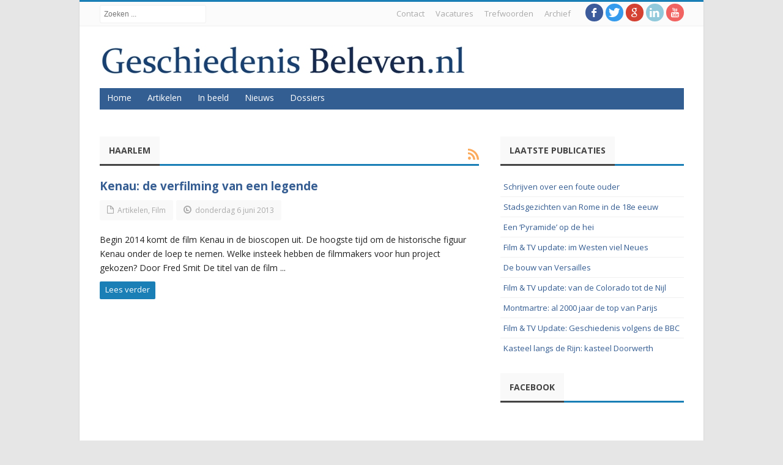

--- FILE ---
content_type: text/html; charset=UTF-8
request_url: https://www.geschiedenisbeleven.nl/tag/haarlem/
body_size: 7740
content:
<!DOCTYPE html>
<!--[if lt IE 7 ]><html class="ie ie6" lang="nl"> <![endif]-->
<!--[if IE 7 ]><html class="ie ie7" lang="nl"> <![endif]-->
<!--[if IE 8 ]><html class="ie ie8" lang="nl"> <![endif]-->
<!--[if IE 9 ]><html class="ie ie9" lang="nl"> <![endif]-->
<!--[if (gt IE 9)|!(IE)]><!--><html lang="nl"> <!--<![endif]-->
<head>
    
    <meta charset="UTF-8" />
    <link rel="profile" href="http://gmpg.org/xfn/11" />
    <link rel="pingback" href="https://www.geschiedenisbeleven.nl/xmlrpc.php" />
    <link rel="alternate" type="application/rss+xml" title="&#8211; Geschiedenis Beleven" href="https://www.geschiedenisbeleven.nl/feed/" />
    <link rel="alternate" type="application/atom+xml" title="&#8211; Geschiedenis Beleven" href="https://www.geschiedenisbeleven.nl/feed/atom/" />
        
<!-- This site is optimized with the Yoast SEO plugin v11.9 - https://yoast.com/wordpress/plugins/seo/ -->
<title>Haarlem Archieven - Geschiedenis Beleven</title>
<link rel="canonical" href="https://www.geschiedenisbeleven.nl/tag/haarlem/" />
<meta property="og:locale" content="nl_NL" />
<meta property="og:type" content="object" />
<meta property="og:title" content="Haarlem Archieven - Geschiedenis Beleven" />
<meta property="og:url" content="https://www.geschiedenisbeleven.nl/tag/haarlem/" />
<meta property="og:site_name" content="- Geschiedenis Beleven" />
<script type='application/ld+json' class='yoast-schema-graph yoast-schema-graph--main'>{"@context":"https://schema.org","@graph":[{"@type":"WebSite","@id":"https://www.geschiedenisbeleven.nl/#website","url":"https://www.geschiedenisbeleven.nl/","name":"- Geschiedenis Beleven","potentialAction":{"@type":"SearchAction","target":"https://www.geschiedenisbeleven.nl/?s={search_term_string}","query-input":"required name=search_term_string"}},{"@type":"CollectionPage","@id":"https://www.geschiedenisbeleven.nl/tag/haarlem/#webpage","url":"https://www.geschiedenisbeleven.nl/tag/haarlem/","inLanguage":"nl","name":"Haarlem Archieven - Geschiedenis Beleven","isPartOf":{"@id":"https://www.geschiedenisbeleven.nl/#website"}}]}</script>
<!-- / Yoast SEO plugin. -->

<link rel='dns-prefetch' href='//fonts.googleapis.com' />
<link rel='dns-prefetch' href='//s.w.org' />
<link rel="alternate" type="application/rss+xml" title="- Geschiedenis Beleven &raquo; Feed" href="https://www.geschiedenisbeleven.nl/feed/" />
<link rel="alternate" type="application/rss+xml" title="- Geschiedenis Beleven &raquo; Reactiesfeed" href="https://www.geschiedenisbeleven.nl/comments/feed/" />
<link rel="alternate" type="application/rss+xml" title="- Geschiedenis Beleven &raquo; Haarlem Tagfeed" href="https://www.geschiedenisbeleven.nl/tag/haarlem/feed/" />
		<script type="text/javascript">
			window._wpemojiSettings = {"baseUrl":"https:\/\/s.w.org\/images\/core\/emoji\/11\/72x72\/","ext":".png","svgUrl":"https:\/\/s.w.org\/images\/core\/emoji\/11\/svg\/","svgExt":".svg","source":{"concatemoji":"https:\/\/www.geschiedenisbeleven.nl\/wp-includes\/js\/wp-emoji-release.min.js?ver=4.9.26"}};
			!function(e,a,t){var n,r,o,i=a.createElement("canvas"),p=i.getContext&&i.getContext("2d");function s(e,t){var a=String.fromCharCode;p.clearRect(0,0,i.width,i.height),p.fillText(a.apply(this,e),0,0);e=i.toDataURL();return p.clearRect(0,0,i.width,i.height),p.fillText(a.apply(this,t),0,0),e===i.toDataURL()}function c(e){var t=a.createElement("script");t.src=e,t.defer=t.type="text/javascript",a.getElementsByTagName("head")[0].appendChild(t)}for(o=Array("flag","emoji"),t.supports={everything:!0,everythingExceptFlag:!0},r=0;r<o.length;r++)t.supports[o[r]]=function(e){if(!p||!p.fillText)return!1;switch(p.textBaseline="top",p.font="600 32px Arial",e){case"flag":return s([55356,56826,55356,56819],[55356,56826,8203,55356,56819])?!1:!s([55356,57332,56128,56423,56128,56418,56128,56421,56128,56430,56128,56423,56128,56447],[55356,57332,8203,56128,56423,8203,56128,56418,8203,56128,56421,8203,56128,56430,8203,56128,56423,8203,56128,56447]);case"emoji":return!s([55358,56760,9792,65039],[55358,56760,8203,9792,65039])}return!1}(o[r]),t.supports.everything=t.supports.everything&&t.supports[o[r]],"flag"!==o[r]&&(t.supports.everythingExceptFlag=t.supports.everythingExceptFlag&&t.supports[o[r]]);t.supports.everythingExceptFlag=t.supports.everythingExceptFlag&&!t.supports.flag,t.DOMReady=!1,t.readyCallback=function(){t.DOMReady=!0},t.supports.everything||(n=function(){t.readyCallback()},a.addEventListener?(a.addEventListener("DOMContentLoaded",n,!1),e.addEventListener("load",n,!1)):(e.attachEvent("onload",n),a.attachEvent("onreadystatechange",function(){"complete"===a.readyState&&t.readyCallback()})),(n=t.source||{}).concatemoji?c(n.concatemoji):n.wpemoji&&n.twemoji&&(c(n.twemoji),c(n.wpemoji)))}(window,document,window._wpemojiSettings);
		</script>
		<style type="text/css">
img.wp-smiley,
img.emoji {
	display: inline !important;
	border: none !important;
	box-shadow: none !important;
	height: 1em !important;
	width: 1em !important;
	margin: 0 .07em !important;
	vertical-align: -0.1em !important;
	background: none !important;
	padding: 0 !important;
}
</style>
<link rel='stylesheet' id='bd-opensans-css'  href='https://fonts.googleapis.com/css?family=Open+Sans%3A300italic%2C400italic%2C600italic%2C700italic%2C800italic%2C400%2C300%2C600%2C700%2C800&#038;subset=latin%2Ccyrillic-ext%2Cgreek-ext%2Cgreek%2Cvietnamese%2Clatin-ext%2Ccyrillic&#038;ver=4.9.26' type='text/css' media='all' />
<link rel='stylesheet' id='bd-oswald-css'  href='https://fonts.googleapis.com/css?family=Oswald%3A400%2C300%2C700&#038;subset=latin%2Clatin-ext&#038;ver=4.9.26' type='text/css' media='all' />
<link rel='stylesheet' id='default-css'  href='https://www.geschiedenisbeleven.nl/wp-content/themes/journal/style.css' type='text/css' media='all' />
<link rel='stylesheet' id='bd-font-awesome-css'  href='https://www.geschiedenisbeleven.nl/wp-content/themes/journal/fonts/font-awesome/css/font-awesome.min.css?ver=4.9.26' type='text/css' media='all' />
<link rel='stylesheet' id='bd-fontello-css'  href='https://www.geschiedenisbeleven.nl/wp-content/themes/journal/fonts/fontello/css/fontello.css?ver=4.9.26' type='text/css' media='all' />
<link rel='stylesheet' id='bd-lightbox-css'  href='https://www.geschiedenisbeleven.nl/wp-content/themes/journal/images/lightbox/themes/default/jquery.lightbox.css?ver=4.9.26' type='text/css' media='all' />
<link rel='stylesheet' id='color-6-css'  href='https://www.geschiedenisbeleven.nl/wp-content/themes/journal/css/color-6.css?ver=4.9.26' type='text/css' media='all' />
<link rel='stylesheet' id='Droid+Sans-css'  href='https://fonts.googleapis.com/css?family=Droid+Sans%3Aregular%2C700&#038;ver=4.9.26' type='text/css' media='all' />
<script type='text/javascript' src='https://www.geschiedenisbeleven.nl/wp-includes/js/jquery/jquery.js?ver=1.12.4'></script>
<script type='text/javascript' src='https://www.geschiedenisbeleven.nl/wp-includes/js/jquery/jquery-migrate.min.js?ver=1.4.1'></script>
<script type='text/javascript' src='https://www.geschiedenisbeleven.nl/wp-content/themes/journal/js/modernizr.js?ver=4.9.26'></script>
<script type='text/javascript' src='https://www.geschiedenisbeleven.nl/wp-content/themes/journal/images/lightbox/jquery.lightbox.min.js?ver=4.9.26'></script>
<script type='text/javascript' src='https://www.geschiedenisbeleven.nl/wp-content/themes/journal/js/jquery.flexslider-min.js?ver=4.9.26'></script>
<script type='text/javascript' src='https://www.geschiedenisbeleven.nl/wp-content/themes/journal/js/jquery.isotope.min.js?ver=4.9.26'></script>
<script type='text/javascript' src='https://www.geschiedenisbeleven.nl/wp-content/themes/journal/js/jquery.cycle.all.js?ver=4.9.26'></script>
<script type='text/javascript' src='https://www.geschiedenisbeleven.nl/wp-content/themes/journal/js/jquery.fitvids.js?ver=4.9.26'></script>
<script type='text/javascript' src='https://www.geschiedenisbeleven.nl/wp-content/themes/journal/js/jquery.easing.1.3.js?ver=4.9.26'></script>
<script type='text/javascript' src='https://www.geschiedenisbeleven.nl/wp-content/themes/journal/js/jquery.placeholder.js?ver=4.9.26'></script>
<script type='text/javascript'>
/* <![CDATA[ */
var js_local_vars = {"dropdown_goto":"Go to..."};
/* ]]> */
</script>
<script type='text/javascript' src='https://www.geschiedenisbeleven.nl/wp-content/themes/journal/js/main.js?ver=4.9.26'></script>
<link rel='https://api.w.org/' href='https://www.geschiedenisbeleven.nl/wp-json/' />
<link rel="EditURI" type="application/rsd+xml" title="RSD" href="https://www.geschiedenisbeleven.nl/xmlrpc.php?rsd" />
<link rel="wlwmanifest" type="application/wlwmanifest+xml" href="https://www.geschiedenisbeleven.nl/wp-includes/wlwmanifest.xml" /> 
<link rel="shortcut icon" href="http://www.geschiedenisbeleven.nl/wp-content/uploads/2014/06/Favicon-GB.jpg" type="image/x-icon" />
<meta property="og:title" content="Haarlem Archieven - Geschiedenis Beleven" />
<meta property="og:type" content="article" />
<meta property="og:url" content="https://www.geschiedenisbeleven.nl/kenau-de-verfilming-van-een-legende/" />
<meta property="og:site_name" content="&#8211; Geschiedenis Beleven" />
<script type="text/javascript">
var bd_url = 'https://www.geschiedenisbeleven.nl/wp-content/themes/journal';
</script>
<!--[if lt IE 9]><script src="https://www.geschiedenisbeleven.nl/wp-content/themes/journal/js/html5.js"></script><![endif]-->
<meta name="viewport" content="width=device-width, initial-scale=1, maximum-scale=1" /><script>
  (function(i,s,o,g,r,a,m){i['GoogleAnalyticsObject']=r;i[r]=i[r]||function(){
  (i[r].q=i[r].q||[]).push(arguments)},i[r].l=1*new Date();a=s.createElement(o),
  m=s.getElementsByTagName(o)[0];a.async=1;a.src=g;m.parentNode.insertBefore(a,m)
  })(window,document,'script','//www.google-analytics.com/analytics.js','ga');
  ga('create', 'UA-11967784-1', 'auto');
  ga('send', 'pageview');
</script>
<style type="text/css">
body {
background-color:#e6e6e6; 
}

.gotop:hover,
.btn,
.button,
button.button,
.btn[type="submit"],
.button[type="submit"],
input[type="button"],
input[type="reset"],
input[type="submit"],
.top-menu ul ul li:hover > a, .top-menu ul ul :hover > a,
.nav ul ul li:hover > a, .nav ul ul :hover > a,
.nav ul li.current-menu-item ul.sub-menu a, .nav ul li.current-menu-item ul.sub-menu a:hover, .nav ul li.current-menu-parent ul.sub-menu a:hover, .nav ul li.current-page-ancestor ul.sub-menu a, .nav ul li.current-page-ancestor ul.sub-menu a:hover,
.nav ul li.current-menu-item a, .nav ul li.current-menu-item a:hover, .nav ul li.current-menu-parent a, .nav ul li.current-menu-parent a:hover, .nav ul li.current-page-ancestor a, .nav ul li.current-page-ancestor a:hover,
.header-v4 .top-bar-left .breaking-news .breaking-news-title,
.content-wrapper .post-image a,
#breaking-news-in-pic .post-image a,
div.box-title-more .prev:hover,
div.box-title-more .nxt:hover,
div.box-title-more .more-plus:hover,
#calendar_wrap #wp-calendar #today, #calendar_wrap #wp-calendar #today,
#footer-widgets .widget.widget_tabs .tabs_nav li.active,
.widget.flexslider .flex-prev:hover,
.widget.flexslider .flex-next:hover,
#slider.flexslider .flex-prev:hover,
#slider.flexslider .flex-next:hover,
.pagenavi span.pagenavi-current,
.home-blog .flexslider .flex-prev:hover,
.home-blog .flexslider .flex-next:hover,
.article .flexslider .flex-prev:hover,
.article .flexslider .flex-next:hover,
span.bd-criteria-percentage,
.tagcloud a:hover,
.home-box-title div.box-title-more .prev:hover,
.home-box-title div.box-title-more .nxt:hover,
.home-box-title div.box-title-more .more-plus:hover,
.header-v5 .breaking-news .breaking-news-title,
.post-gallery,
.gallery-caption,
#navigation ul#menu-nav > li:hover,
#navigation ul#menu-nav > li.current_page_item,
#navigation ul#menu-nav > li.current-menu-item,
#navigation ul#menu-nav > li.current-menu-paren,
.home-box-title div.box-title-more .more-plus,
#slider ul.slides li .t-cate,
#navigation ul#menu-nav > li.current-menu-ancestor > a
{
    background-color: #1a7fb6 ;
}
a:hover,
span.required,
.pagenavi a:hover,
span.bd-criteria-percentage,
.post-navigation a:hover,
.breadcrumbs  a,
div.toggle span,
.header-v5 nav#nav ul .current_page_item a, .header-v5 nav#nav ul .current-menu-item  a, .header-v5 nav#nav ul > .current-menu-parent a
{
    color: #1a7fb6;
}
div.box-title h2,
div.box-title-more .prev:hover,
div.box-title-more .nxt:hover,
div.box-title-more .more-plus:hover,
.widget.widget_tabs .tabs_nav li.active a,
.pagenavi span.pagenavi-current,
.pagenavi a:hover,
.post-entry blockquote,
.home-box-title h2,
.timeline-list .timeline-item .timeline-link  a,
.header-v5 nav#nav ul .current_page_item a, .header-v5 nav#nav ul .current-menu-item  a, .header-v5 nav#nav ul > .current-menu-parent a,
.header-v5 nav#nav ul ul,
.header-topbar.top,
#navigation ul ul
{
    border-color: #1a7fb6 ;
}

    a {color: #355d92;}
    a:hover {text-decoration: underline ;}

a:hover {text-decoration: underline ;}

.single  .post-entry, .single-post .post-entry p{
	font-family: Georgia, serif;
	font-size : 18px;
    }

.post-entry h3, .post-entry h3 a{
	color :#383838;
    }

.post-entry h4, .post-entry h4 a{
	font-family: Arial, Helvetica, sans-serif;
	color :#383838;
	font-size : 22px;
	font-weight: bold;
    }
.single .post-entry a,
.single .post-entry p a {color: #355d92 ;}
.single .post-entry a:hover,
.single .post-entry p a:hover{text-decoration: underline ;}
.single .post-entry a:hover,
.single .post-entry p a:hover{text-decoration: underline ;}
#navigation .container{
    background-color:#335e92; 
                }
#navigation ul#menu-nav ul, #navigation ul#menu-nav li ul li a:hover, #navigation ul#menu-nav li ul li.current-menu-item a { background:#d6dae6; }
#navigation ul#menu-nav li ul li a { border-color: #d6dae6; }
#navigation ul li ul li { border:  none }
#navigation ul li a , #navigation ul ul a , #navigation ul.sub-menu a ,  #navigation ul li.current-menu-item ul a, #navigation ul li.current-menu-parent ul a, #navigation ul li.current-page-ancestor ul a,#navigation ul#menu-nav li ul li a { color:#ffffff; }
</style></head>
<body class="archive tag tag-haarlem tag-192">

<div id="wrapper" class="boxed">
                    <div class="header-topbar top top-light">
            <div class="container">

                <ul class="top-left">

                    
                                            <li class="search-area">
                            <div class="search-box">
                                <form class="search" action="https://www.geschiedenisbeleven.nl/" method="get">
    <fieldset>
        <span class="text"><input name="s" id="s" type="text" value="" placeholder="Zoeken ..." /></span>
    </fieldset>
</form>                            </div>
                        </li>
                    
                    
                                    </ul>

                <ul class="top-right">
                                            <li class="menu-area">
                            <div id="top-navigation">
                                <ul id="menu-top" class="menu"><li id="menu-item-6724" class="menu-item menu-item-type-post_type menu-item-object-page menu-item-6724"><a href="https://www.geschiedenisbeleven.nl/contact/">Contact</a></li>
<li id="menu-item-6725" class="menu-item menu-item-type-post_type menu-item-object-page menu-item-6725"><a href="https://www.geschiedenisbeleven.nl/vacatures/">Vacatures</a></li>
<li id="menu-item-6726" class="menu-item menu-item-type-post_type menu-item-object-page menu-item-6726"><a href="https://www.geschiedenisbeleven.nl/trefwoorden/">Trefwoorden</a></li>
<li id="menu-item-6744" class="menu-item menu-item-type-post_type menu-item-object-page menu-item-6744"><a href="https://www.geschiedenisbeleven.nl/archief/">Archief</a></li>
</ul>                            </div>
                        </li>
                    
                    
                    
                                            <li class="social-area">
                            <div class="social-header">
                                <div class="social-icons icon-">
<a class="tooldown" title="Facebook" href="https://www.facebook.com/GeschiedenisBeleven.nl" target="_blank"><i class="social_icon-facebook"></i></a>
<a class="tooldown" title="Twitter" href="https://twitter.com/Geschiedenis_B" target="_blank"><i class="social_icon-twitter"></i></a>
<a class="tooldown" title="Google+" href="https://plus.google.com/+GeschiedenisbelevenNl/posts" target="_blank"><i class="social_icon-google"></i></a>
<a class="tooldown" title="LinkedIn" href="http://www.linkedin.com/groups?mostPopular=&gid=3311222&trk=myg_ugrp_ovr" target="_blank"><i class="social_icon-linkedin"></i></a>
<a class="tooldown" title="Youtube" href="http://www.youtube.com/user/GeschiedenisBeleven" target="_blank"><i class="social_icon-youtube"></i></a>
</div><!-- .social-icons/-->                            </div><!-- social/-->
                        </li>
                                    </ul>

            </div>
        </div><!-- .top -->
    
    <div class="header">
        <div class="container">
                        <div class="logo header-logo logo-title" style="">
                <a href='https://www.geschiedenisbeleven.nl/' title='&#8211; Geschiedenis Beleven' rel='home' /> 
<div class='logo-wrapper'>
<img src='http://www.geschiedenisbeleven.nl/wp-content/uploads/2014/06/Header-GB-600-zonder-balk1.jpg' alt='- Geschiedenis Beleven' border='0' /> 
</div>
</a> 
            </div><!-- logo/-->

                    </div>
    </div><!-- .header -->

    <div id="navigation">
        <div class="container">
            <ul id="menu-nav" class="menu">
                <li id="menu-item-24" class="menu-item menu-item-type-custom menu-item-object-custom menu-item-24"><a href="http://geschiedenisbeleven.nl">Home</a></li>
<li id="menu-item-26" class="menu-item menu-item-type-taxonomy menu-item-object-category menu-item-has-children menu-item-26"><a href="https://www.geschiedenisbeleven.nl/category/artikelen/">Artikelen</a>
<ul class="sub-menu">
	<li id="menu-item-83" class="menu-item menu-item-type-taxonomy menu-item-object-category menu-item-83"><a href="https://www.geschiedenisbeleven.nl/category/artikelen/geschiedenis/">Geschiedenis</a></li>
	<li id="menu-item-82" class="menu-item menu-item-type-taxonomy menu-item-object-category menu-item-82"><a href="https://www.geschiedenisbeleven.nl/category/artikelen/erfgoed/">Erfgoed</a></li>
	<li id="menu-item-2272" class="menu-item menu-item-type-taxonomy menu-item-object-category menu-item-2272"><a href="https://www.geschiedenisbeleven.nl/category/artikelen/oude-geschiedenis/">Oudheid</a></li>
	<li id="menu-item-81" class="menu-item menu-item-type-taxonomy menu-item-object-category menu-item-81"><a href="https://www.geschiedenisbeleven.nl/category/artikelen/film/">Film</a></li>
	<li id="menu-item-42" class="menu-item menu-item-type-taxonomy menu-item-object-category menu-item-42"><a href="https://www.geschiedenisbeleven.nl/category/artikelen/kunst/">Kunst</a></li>
	<li id="menu-item-1020" class="menu-item menu-item-type-taxonomy menu-item-object-category menu-item-1020"><a href="https://www.geschiedenisbeleven.nl/category/artikelen/taal/">Taal</a></li>
</ul>
</li>
<li id="menu-item-25" class="menu-item menu-item-type-taxonomy menu-item-object-category menu-item-has-children menu-item-25"><a href="https://www.geschiedenisbeleven.nl/category/in-beeld/">In beeld</a>
<ul class="sub-menu">
	<li id="menu-item-6689" class="menu-item menu-item-type-taxonomy menu-item-object-category menu-item-6689"><a href="https://www.geschiedenisbeleven.nl/category/in-beeld/video/">Video</a></li>
	<li id="menu-item-6688" class="menu-item menu-item-type-taxonomy menu-item-object-category menu-item-6688"><a href="https://www.geschiedenisbeleven.nl/category/in-beeld/fotoserie/">Fotoserie</a></li>
</ul>
</li>
<li id="menu-item-30" class="menu-item menu-item-type-taxonomy menu-item-object-category menu-item-30"><a href="https://www.geschiedenisbeleven.nl/category/nieuws/">Nieuws</a></li>
<li id="menu-item-29" class="menu-item menu-item-type-custom menu-item-object-custom menu-item-29"><a href="http://geschiedenisbeleven.nl/dossiers/">Dossiers</a></li>
                            </ul>
        </div>
    </div><!-- #navigation -->

    <div class="breaking-news-inner">
            </div>

<div class="clear"></div>
<div id="main" class="container">    <div class="content-wrapper">
        <div class="inner">
                        <div class="box-title bottom20">
                <h2>
                                    <b>Haarlem</b>
                                            <a class="rss-cat ttip" title="Feed Subscription" href=""><i class="social_icon-rss"></i></a>
                                                    </h2>
            </div>
            
            <div class='home-blog home-small'>
                    <article class="post-item">
                        <h2 class="post-title"><a href="https://www.geschiedenisbeleven.nl/kenau-de-verfilming-van-een-legende/" rel="bookmark" title=" Kenau: de verfilming van een legende">Kenau: de verfilming van een legende</a></h2><!-- .post-title/-->
                        <div class="clearfix"></div>
                        <div class='post-meta-info'>
<div class='post_meta_cats'><i class='icon-file'></i>
<a href="https://www.geschiedenisbeleven.nl/category/artikelen/" rel="category tag">Artikelen</a>, <a href="https://www.geschiedenisbeleven.nl/category/artikelen/film/" rel="category tag">Film</a></div>
<div class='post_meta_date date updated'><i class='icon-time'></i>
donderdag 6 juni 2013</div>

</div>
                                                <div class="post-entry"><p>Begin 2014 komt de film Kenau in de bioscopen uit. De hoogste tijd om de historische figuur Kenau onder de loep te nemen. Welke insteek hebben de filmmakers voor hun project gekozen? Door Fred Smit De titel van de film ...</p></div><!-- .post-excerpt/-->
                        <div class="post-readmore"><a href="https://www.geschiedenisbeleven.nl/kenau-de-verfilming-van-een-legende/" rel="bookmark" title=" Kenau: de verfilming van een legende"  class="btn btn-small">Lees verder</a></div><!-- .post-readmore/-->
                    </article>
                
</div>
            <div class="clear"></div>
        </div>
    </div><!-- .content-wrapper/-->
    <aside class="sidebar">
    		<div id="recent-posts-2" class="widget widget_recent_entries">
		<div class="widget-title box-title">
<h2><b>
Laatste publicaties
</b></h2>
</div>
<div class="widget-inner video-box clearfix">
		<ul>
											<li>
					<a href="https://www.geschiedenisbeleven.nl/schrijven-een-foute-ouder/">Schrijven over een foute ouder</a>
									</li>
											<li>
					<a href="https://www.geschiedenisbeleven.nl/gezichten-van-rome/">Stadsgezichten van Rome in de 18e eeuw</a>
									</li>
											<li>
					<a href="https://www.geschiedenisbeleven.nl/een-pyramide-op-de-hei/">Een ‘Pyramide’ op de hei</a>
									</li>
											<li>
					<a href="https://www.geschiedenisbeleven.nl/film-tv-update-im-westen-viel-neues/">Film &amp; TV update: im Westen viel Neues</a>
									</li>
											<li>
					<a href="https://www.geschiedenisbeleven.nl/de-bouw-van-versailles/">De bouw van Versailles</a>
									</li>
											<li>
					<a href="https://www.geschiedenisbeleven.nl/film-tv-update-van-de-colorado-tot-de-nijl/">Film &amp; TV update: van de Colorado tot de Nijl</a>
									</li>
											<li>
					<a href="https://www.geschiedenisbeleven.nl/montmartre-al-2000-jaar-de-top-van-parijs/">Montmartre: al 2000 jaar de top van Parijs</a>
									</li>
											<li>
					<a href="https://www.geschiedenisbeleven.nl/film-tv-update-geschiedenis-volgens-de-bbc/">Film &#038; TV Update: Geschiedenis volgens de BBC</a>
									</li>
											<li>
					<a href="https://www.geschiedenisbeleven.nl/kasteel-doorwerth/">Kasteel langs de Rijn: kasteel Doorwerth</a>
									</li>
					</ul>
		</div>
</div><!-- .widget/--><div id="bd-fb-likebox-2" class="widget bd-fb-likebox">
<div class="widget-title box-title">
<h2><b>
Facebook
</b></h2>
</div>
<div class="widget-inner video-box clearfix">
<div class="like_box_footer" style='background:#FFFFFF;'>
<iframe src="//www.facebook.com/plugins/likebox.php?href=http://www.facebook.com/GeschiedenisBeleven.nl&amp;width=280&amp;colorscheme=light&amp;show_faces=true&amp;border_color=%23e7402f&amp;stream=false&amp;header=false&amp;height=325" scrolling="no" frameborder="0" style="border:none; overflow:hidden; width:280px; height:325px;" allowTransparency="true"></iframe>
</div>
</div>
</div><!-- .widget/--></aside><!-- sidebar/-->

                <div class="clear"></div>
    </div><!-- #main/-->
    <div class="clear"></div>


            <footer id="footer-widgets" class="footer-widgets">
                        <div class="container col3">
                <div class="footer-col-1 widget-inner-box">
<div id="bd-popular-posts-2" class="widget bd-popular-posts">
<div class="widget-title">
<h2>
Populaire artikelen
</h2>
</div>
<div class="widget-inner video-box clearfix">
        <div class="post-warpper">
            <div class="post-item">
                                <div class="post-caption">
                    <h3 class="post-title">
                        <a href="https://www.geschiedenisbeleven.nl/50-jaar-berlijnse-muur-een-kloof-die-dichtgroeit/" title="50 jaar Berlijnse Muur: een kloof die dichtgroeit?" rel="bookmark">50 jaar Berlijnse Muur: een kloof die dichtgroeit?</a>
                    </h3><!-- .post-title/-->
                    <div class="post-meta">
                        <span class='meta-date'><i class='icon-time'></i>zaterdag 13 augustus 2011</span>                                            </div><!-- .post-meta/-->
                </div><!-- .post-caption/-->
            </div><!-- article/-->
        </div>
                <div class="post-warpper">
            <div class="post-item">
                                <div class="post-caption">
                    <h3 class="post-title">
                        <a href="https://www.geschiedenisbeleven.nl/suskind-geen-verrader-maar-verzetsheld/" title="Süskind: geen verrader maar verzetsheld" rel="bookmark">Süskind: geen verrader maar verzetsheld</a>
                    </h3><!-- .post-title/-->
                    <div class="post-meta">
                        <span class='meta-date'><i class='icon-time'></i>vrijdag 27 januari 2012</span>                                            </div><!-- .post-meta/-->
                </div><!-- .post-caption/-->
            </div><!-- article/-->
        </div>
                <div class="post-warpper">
            <div class="post-item">
                                <div class="post-caption">
                    <h3 class="post-title">
                        <a href="https://www.geschiedenisbeleven.nl/pamfletten-snelle-media-in-vroegmoderne-tijd/" title="Pamfletten: snelle media in vroegmoderne tijd" rel="bookmark">Pamfletten: snelle media in vroegmoderne tijd</a>
                    </h3><!-- .post-title/-->
                    <div class="post-meta">
                        <span class='meta-date'><i class='icon-time'></i>woensdag 2 mei 2012</span>                                            </div><!-- .post-meta/-->
                </div><!-- .post-caption/-->
            </div><!-- article/-->
        </div>
                <div class="post-warpper">
            <div class="post-item">
                                <div class="post-caption">
                    <h3 class="post-title">
                        <a href="https://www.geschiedenisbeleven.nl/de-geschiedenis-van-het-gewichtige-lichaam/" title="De geschiedenis van het gewichtige lichaam" rel="bookmark">De geschiedenis van het gewichtige lichaam</a>
                    </h3><!-- .post-title/-->
                    <div class="post-meta">
                        <span class='meta-date'><i class='icon-time'></i>vrijdag 17 augustus 2012</span>                                            </div><!-- .post-meta/-->
                </div><!-- .post-caption/-->
            </div><!-- article/-->
        </div>
        </div>
</div><!-- .footer-widget/-->
</div><!-- .footer-col-1/-->
<div class="footer-col-2 widget-inner-box">
<div id="tag_cloud-3" class="widget widget_tag_cloud">
<div class="widget-title">
<h2>
Kies een onderwerp
</h2>
</div>
<div class="widget-inner video-box clearfix">
<div class="tagcloud"><a href="https://www.geschiedenisbeleven.nl/category/artikelen/" class="tag-cloud-link tag-link-5 tag-link-position-1" style="font-size: 22pt;" aria-label="Artikelen (390 items)">Artikelen</a>
<a href="https://www.geschiedenisbeleven.nl/category/artikelen/erfgoed/" class="tag-cloud-link tag-link-9 tag-link-position-2" style="font-size: 17.475982532751pt;" aria-label="Erfgoed (70 items)">Erfgoed</a>
<a href="https://www.geschiedenisbeleven.nl/category/artikelen/film/" class="tag-cloud-link tag-link-17 tag-link-position-3" style="font-size: 14.480349344978pt;" aria-label="Film (22 items)">Film</a>
<a href="https://www.geschiedenisbeleven.nl/category/in-beeld/fotoserie/" class="tag-cloud-link tag-link-519 tag-link-position-4" style="font-size: 9.8340611353712pt;" aria-label="Fotoserie (3 items)">Fotoserie</a>
<a href="https://www.geschiedenisbeleven.nl/category/artikelen/geschiedenis/" class="tag-cloud-link tag-link-23 tag-link-position-5" style="font-size: 19.493449781659pt;" aria-label="Geschiedenis (152 items)">Geschiedenis</a>
<a href="https://www.geschiedenisbeleven.nl/category/in-beeld/" class="tag-cloud-link tag-link-4 tag-link-position-6" style="font-size: 12.951965065502pt;" aria-label="In beeld (12 items)">In beeld</a>
<a href="https://www.geschiedenisbeleven.nl/category/artikelen/kunst/" class="tag-cloud-link tag-link-8 tag-link-position-7" style="font-size: 15.580786026201pt;" aria-label="Kunst (34 items)">Kunst</a>
<a href="https://www.geschiedenisbeleven.nl/category/nieuws/" class="tag-cloud-link tag-link-6 tag-link-position-8" style="font-size: 12.524017467249pt;" aria-label="Nieuws (10 items)">Nieuws</a>
<a href="https://www.geschiedenisbeleven.nl/category/artikelen/oude-geschiedenis/" class="tag-cloud-link tag-link-269 tag-link-position-9" style="font-size: 16.558951965066pt;" aria-label="Oudheid (49 items)">Oudheid</a>
<a href="https://www.geschiedenisbeleven.nl/category/artikelen/taal/" class="tag-cloud-link tag-link-102 tag-link-position-10" style="font-size: 17.475982532751pt;" aria-label="Taal (69 items)">Taal</a>
<a href="https://www.geschiedenisbeleven.nl/category/uitgelicht/" class="tag-cloud-link tag-link-77 tag-link-position-11" style="font-size: 10.445414847162pt;" aria-label="Uitgelicht (4 items)">Uitgelicht</a>
<a href="https://www.geschiedenisbeleven.nl/category/in-beeld/video/" class="tag-cloud-link tag-link-520 tag-link-position-12" style="font-size: 12.279475982533pt;" aria-label="Video (9 items)">Video</a>
<a href="https://www.geschiedenisbeleven.nl/category/artikelen/vijf-vragen/" class="tag-cloud-link tag-link-480 tag-link-position-13" style="font-size: 8pt;" aria-label="Vijf Vragen (1 item)">Vijf Vragen</a></div>
</div>
</div><!-- .footer-widget/-->
</div><!-- .footer-col-2/-->
<div class="footer-col-3 widget-inner-box last">
<div id="bd-search-widget-2" class="widget bd-search-widget">
<div class="widget-title">
<h2>
Zoeken
</h2>
</div>
<div class="widget-inner video-box clearfix">
    <div class="post-warpper">
        <form method="get" action="https://www.geschiedenisbeleven.nl">
            <input class="search-text" type="text" id="s" name="s" placeholder="Search"  />
            <select  name='cat' id='cat' class='postform' >
	<option value='0'>Alle inhoud</option>
	<option class="level-0" value="5">Artikelen&nbsp;&nbsp;(390)</option>
	<option class="level-0" value="9">Erfgoed&nbsp;&nbsp;(70)</option>
	<option class="level-0" value="17">Film&nbsp;&nbsp;(22)</option>
	<option class="level-0" value="519">Fotoserie&nbsp;&nbsp;(3)</option>
	<option class="level-0" value="23">Geschiedenis&nbsp;&nbsp;(152)</option>
	<option class="level-0" value="4">In beeld&nbsp;&nbsp;(12)</option>
	<option class="level-0" value="8">Kunst&nbsp;&nbsp;(34)</option>
	<option class="level-0" value="6">Nieuws&nbsp;&nbsp;(10)</option>
	<option class="level-0" value="269">Oudheid&nbsp;&nbsp;(49)</option>
	<option class="level-0" value="102">Taal&nbsp;&nbsp;(69)</option>
	<option class="level-0" value="77">Uitgelicht&nbsp;&nbsp;(4)</option>
	<option class="level-0" value="520">Video&nbsp;&nbsp;(9)</option>
	<option class="level-0" value="480">Vijf Vragen&nbsp;&nbsp;(1)</option>
</select>
            <button value="Search" name="Submit" type="submit" class="btn">Zoeken</button>
        </form>
    </div>
    </div>
</div><!-- .footer-widget/-->
</div><!-- .footer-col-3/-->
            </div>
        </footer>
    
    <footer class="footer">
        <div class="container">
            <div class="social-icons icon-16">
<a class="ttip" title="Facebook" href="https://www.facebook.com/GeschiedenisBeleven.nl" target="_blank"><i class="social_icon-facebook"></i></a>
<a class="ttip" title="Twitter" href="https://twitter.com/Geschiedenis_B" target="_blank"><i class="social_icon-twitter"></i></a>
<a class="ttip" title="Google+" href="https://plus.google.com/+GeschiedenisbelevenNl/posts" target="_blank"><i class="social_icon-google"></i></a>
<a class="ttip" title="LinkedIn" href="http://www.linkedin.com/groups?mostPopular=&gid=3311222&trk=myg_ugrp_ovr" target="_blank"><i class="social_icon-linkedin"></i></a>
<a class="ttip" title="Youtube" href="http://www.youtube.com/user/GeschiedenisBeleven" target="_blank"><i class="social_icon-youtube"></i></a>
</div><!-- .social-icons/--><span class="copyright">
Copyright 2014 GeschiedenisBeleven.nl</span>
        </div>
    </footer>
</div><!-- #wrapper/-->
    
<div class="gotop" title="Go Top"><i class="icon-chevron-up"></i></div>    <script type="text/javascript">
    jQuery(document).ready(function($)
    {
        jQuery(".gallery dl.gallery-item .gallery-icon a").addClass("lightbox");
        jQuery(".gallery dl.gallery-item .gallery-icon a").attr('rel', 'lightbox_1214');
        jQuery(".gallery dl.gallery-item .gallery-icon a[href*='attachment']").removeClass("lightbox").attr('href');
    });
</script><script type='text/javascript' src='https://www.geschiedenisbeleven.nl/wp-content/themes/journal/forcemagic/extra-options/js/extra-options.js?ver=4.9.26'></script>
<script type='text/javascript' src='https://www.geschiedenisbeleven.nl/wp-includes/js/wp-embed.min.js?ver=4.9.26'></script>
</body></html>
<!--
Performance optimized by W3 Total Cache. Learn more: https://www.w3-edge.com/products/


Served from: www.geschiedenisbeleven.nl @ 2026-01-21 18:59:33 by W3 Total Cache
-->

--- FILE ---
content_type: text/css
request_url: https://www.geschiedenisbeleven.nl/wp-content/themes/journal/style.css
body_size: 20570
content:
/*
Theme Name: Journal
Description: A Premium Wordpress News Theme.
Author: Amr Sadek
Theme URI: http://themes.bdayh.com
Author URI: http://themeforest.net/user/bdayh
Version: 1.6.0
License: GNU General Public License v2 or later
License URI: http://www.gnu.org/licenses/gpl-2.0.html
Tags: fixed-width, one-column, two-columns, three-columns, threaded-comments, custom-colors, custom-header, theme-options
*/

/* Google fonts */
@font-face { font-family: 'Noto Serif'; font-style: normal; font-weight: 400; src: local('Noto Serif'), local('NotoSerif'), url(http://themes.googleusercontent.com/static/fonts/notoserif/v1/eCpfeMZI7q4jLksXVRWPQxsxEYwM7FgeyaSgU71cLG0.woff) format('woff'); }
@font-face { font-family: 'Noto Serif'; font-style: normal; font-weight: 700; src: local('Noto Serif Bold'), local('NotoSerif-Bold'), url(http://themes.googleusercontent.com/static/fonts/notoserif/v1/lJAvZoKA5NttpPc9yc6lPQFhaRv2pGgT5Kf0An0s4MM.woff) format('woff'); }
@font-face { font-family: 'Noto Serif'; font-style: italic; font-weight: 400; src: local('Noto Serif Italic'), local('NotoSerif-Italic'), url(http://themes.googleusercontent.com/static/fonts/notoserif/v1/HQXBIwLHsOJCNEQeX9kNz3hCUOGz7vYGh680lGh-uXM.woff) format('woff'); }

body { -webkit-backface-visibility: hidden; text-rendering: optimizeLegibility !important; -webkit-font-smoothing: antialiased !important; font-smooth: always; }

/* Header */
.header { padding-top: 30px; }
/* Header Top*/
.header .header-adv { float: right; text-align: center; }
.header .header-adv a, .header .header-adv { line-height: 0; display: inline-block; }
.rtl .header .header-adv { float: left; }
.header-topbar.top { background-color: #353535; min-height: 30px; padding: 3px 0; border-top: 3px #A0CE4E solid; }
.header-topbar.top a, .header-topbar.top a:link, .header-topbar.top a:visited { color : #aaa; }
.header-topbar.top a:hover { color: #FFF; }
/* Top Light */
.header-topbar.top.top-light { background: #fbfbfb; border-bottom: 1px #F0f0f0 solid !important; }
.header-topbar.top.top-light a:hover, .header-topbar.top.top-light #top-navigation ul#menu-top > li:hover > a, .header-topbar.top.top-light #top-navigation ul#menu-top > li.current_page_item > a, .header-topbar.top.top-light #top-navigation ul#menu-top > li.current-menu-item > a, .header-topbar.top.top-light #top-navigation ul#menu-top > li.current-menu-paren > a { color: #353535 !important; }
.header-topbar.top.top-light .search-box input[type="text"] { background: #FFF !important; color: #707070 !important; height: 24px; border: 1px #f0f0f0 solid !important; }
.header-topbar.top .search-box input[type="text"] { background: #FFF !important; color: #707070 !important; border: 0 none !important; margin: 2px 0 0 0 !important; padding: 2px 6px !important; width: 160px; font-size: 12px; }
.top-light #top-navigation select { background: #FFF; border: 1px #f0f0f0 solid; }
#top-navigation select { padding: 4px 4px; height: 29px; margin: 2px 0 0 0; }
/* Top Right */
.header-topbar.top .top-right { float: right; }
.rtl .header-topbar.top .top-right { float: left; }
.header-topbar.top .top-right > li { float: left; margin-left: 15px; }
.rtl .header-topbar.top .top-right li { float: right; margin-right: 15px; margin-left: 0; }
.header-topbar.top .top-right li:first-child { margin-left: 0; }
.rtl .header-topbar.top .top-right li:first-child { margin-right: 0; }
/* Top Left */
.header-topbar.top .top-left { float: left; }
.rtl .header-topbar.top .top-left { float: right; }
.header-topbar.top .top-left > li { float: right; margin-right: 15px; }
.rtl .header-topbar.top .top-left > li { float: left; margin-left: 15px; margin-right: 0; }
.header-topbar.top .top-left li:first-child { margin-right: 0; }
.rtl .header-topbar.top .top-left li:first-child { margin-left: 0; }
/* Today Date */
.top-date { display: inline-block; line-height: 33px; color: #999; font-size: 12px; font-family: sans-serif; }
/* Top Menu */
#top-navigation { }
#top-navigation select { display: none; }
#top-navigation ul { }
#top-navigation ul, #top-navigation li { list-style: none; margin: 0; padding: 0; }
#top-navigation ul li { float: left; margin: 0 !important; padding: 0; -webkit-transition: background .25s ease-out; -moz-transition: background .25s ease-out; -o-transition: background .25s ease-out; transition: background .25s ease-out; }
.rtl #top-navigation ul#menu-top > li { float: right; margin: 0 3px 0 0 !important; border-right: 0 none; }
#top-navigation ul li i { font-size: 19px; }
#top-navigation ul#menu-top > li, #top-navigation ul#menu-top > li > a { height: 33px; line-height: 33px; }
#top-navigation ul#menu-top > li > a { font-size: 13px; padding: 0 9px; }
#top-navigation ul#menu-top > li:last-child { }
#top-navigation ul a, #top-navigation li.current-menu-ancestor a { display: block; }
#top-navigation ul#menu-top > li:hover, #top-navigation ul#menu-top > li.current_page_item, #top-navigation ul#menu-top > li.current-menu-item, #top-navigation ul#menu-top > li.current-menu-paren { }
#top-navigation ul#menu-top > li:hover > a, #top-navigation ul#menu-top > li.current_page_item > a, #top-navigation ul#menu-top > li.current-menu-item > a, #top-navigation ul#menu-top > li.current-menu-paren > a { color: #FFF; }
#top-navigation ul#menu-top > li:hover > a { }
#top-navigation ul .current_page_item a, #top-navigation ul .current-menu-item a, #top-navigation ul > .current-menu-parent a { text-decoration: none; }
#top-navigation ul li { position: relative; }
#top-navigation ul ul { display: none; position: absolute; top: 33px; left: 0; width: 200px; z-index: 99999; background: #fbfbfb; -webkit-box-shadow: 0 1px 1px rgba(0, 0, 0, 0.15); box-shadow: 0 1px 1px rgba(0, 0, 0, 0.15); }
.rtl #top-navigation ul ul { left: auto; right: 0; }
#top-navigation ul li:hover ul { display: block; }
#top-navigation ul li ul li { display: block; float: none !important; margin: 0 !important; padding: 0; height: auto; border: 0 none; border-top: 1px #FFF solid; border-bottom: 1px #f0f0f0 solid; }
#top-navigation ul li ul li:first-child { border-top: 0; }
#top-navigation ul li ul li:last-child { border-bottom: 0; }
#top-navigation ul li ul li a { display: block; height: auto; color: #707070 !important; padding: 7px 11px 9px 11px; font-size: 13px; line-height: 20px; -webkit-transition: background .25s ease-out; -moz-transition: background .25s ease-out; -o-transition: background .25s ease-out; transition: background .25s ease-out; }
#top-navigation ul li ul li a:hover, #top-navigation ul li ul li.current-menu-item a { background-color: #FFF; color: #3A4145 !important; }
#top-navigation ul ul ul { display: none !important; }
#top-navigation ul ul li:hover ul { display: block !important; top: 0; left: 200px; }
.rtl #top-navigation ul ul li:hover ul { left: auto; right: 200px; }
#top-navigation ul li.search { cursor: pointer; border: 0 none !important; }
#top-navigation ul li.search.active, #top-navigation ul li.search:hover, #top-navigation ul#menu-top > li.search:hover { background-color: #F9F9F9; color: #3A4145; }
/* Navigation */
#navigation { padding-top: 20px; font-size: 13px; }
#navigation select { display: none; overflow: hidden; margin: 0 0 4px 0; background-color: #FFF; border: 1px #F0F0F0 solid; }
.rtl #navigation { }
#navigation ul, #navigation li { list-style: none; margin: 0; padding: 0; }
#navigation ul li { float: left; margin: 0 2px 0 0; padding: 0; -webkit-transition: background .25s ease-out; -moz-transition: background .25s ease-out; -o-transition: background .25s ease-out; transition: background .25s ease-out; }
.rtl #navigation ul#menu-nav > li { float: right; margin: 0 0 0 2px; border-right: 0 none; }
#navigation ul li i { font-size: 19px; }
#navigation ul#menu-nav > li, #navigation ul#menu-nav > li > a { height: 35px; line-height: 35px; }
#navigation ul#menu-nav > li a { }
#navigation ul#menu-nav > li > a { font-size: 14px; font-weight: 400; line-height: 32px; padding: 0 12px; }
#navigation ul#menu-nav > li:last-child { }
#navigation ul a, #navigation li.current-menu-ancestor a { display: block; color: #3A4145; }
#navigation ul#menu-nav > li:hover, #navigation ul#menu-nav > li.current_page_item, #navigation ul#menu-nav > li.current-menu-item, #navigation ul#menu-nav > li.current-menu-paren, #navigation ul#menu-nav > li.current-menu-ancestor > a { background-color: #A0CE4E; }
#navigation ul#menu-nav > li:hover > a, #navigation ul#menu-nav > li.current_page_item > a, #navigation ul#menu-nav > li.current-menu-item > a, #navigation ul#menu-nav > li.current-menu-paren > a, #navigation ul#menu-nav > li.current-menu-ancestor > a { color: #FFF; }
#navigation ul#menu-nav > li:hover > a { color: #FFF !important; }
#navigation ul .current_page_item a, #navigation ul .current-menu-item a, #navigation ul > .current-menu-parent a { text-decoration: none; }
#navigation ul li { position: relative; }
#navigation ul ul { display: none; position: absolute; top: 35px; left: 0; width: 200px; border-top: 3px solid #A0CE4E; z-index: 99999; background: #FFF; -webkit-box-shadow: 0 1px 1px rgba(0, 0, 0, 0.15); box-shadow: 0 1px 1px rgba(0, 0, 0, 0.15); }
.rtl #navigation ul ul { left: auto; right: 0; }
#navigation ul li:hover ul { display: block; }
#navigation ul li ul li { display: block; float: none !important; margin: 0; padding: 0; height: auto; border: 0 none; border-top: 1px #FFF solid; border-bottom: 1px #F0F0F0 solid; }
#navigation ul li ul li:first-child { border-top: 0; }
#navigation ul li ul li:last-child { border-bottom: 0; }
#navigation ul li ul li a { display: block; height: auto; color: #707070 !important; padding: 7px 11px 9px 11px; line-height: 20px; -webkit-transition: background .25s ease-out; -moz-transition: background .25s ease-out; -o-transition: background .25s ease-out; transition: background .25s ease-out; }
#navigation ul li ul li a:hover, #navigation ul li ul li.current-menu-item a { background-color: #F9F9F9; color: #3A4145 !important; }
#navigation ul li > ul li > ul { display: none !important; }
#navigation ul li > ul li:hover > ul { display: block !important; top: -3px; left: 200px; }
.rtl #navigation ul li > ul li:hover > ul { left: auto; right: 200px; }
#navigation ul li.search { cursor: pointer; border: 0 none !important; }
#navigation ul li.search.active, #navigation ul li.search:hover, #navigation ul#menu-nav > li.search:hover { background-color: #F9F9F9; color: #3A4145; }
/* breaking-news */
.breaking-news-inner { padding-top: 4px; }
.breaking-news-inner .breaking-news-title { background: #F00; color: #FFF; text-transform: uppercase; font-size: 12px; font-weight: 600; }
.breaking-news-inner #breaking-news { background-color: #F9F9F9; }
/* Post entry */
.single-post .post-entry p { margin: 1.6em 0; font-family: 'Noto Serif', serif; font-size: 16px; color: #222; line-height: 1.6em; }
.home-box-title div.box-title-more .more-plus { background-color: #A0CE4E; color: #FFF; border: 0 none !important; }
#slider ul.slides li .t-cate { position: absolute; left: 0; top: 0; display: block; z-index: 888; padding: 6px 11px; font-size: 13px; line-height: 24px; background-color: #A0CE4E; color: #FFF; }
#slider ul.slides li .t-cate a { color: #FFF; }
.cat-box-2col .post-warpper, .cat-box-first-small-posts .post-warpper, .cat-box-left-small-posts .post-warpper { height: 60px; margin-bottom: 10px !important; }
.cat-box-2col .post-warpper { margin-bottom: 0 !important; }
.cat-box-2col .post-warpper .post-title b, .cat-box-first-small-posts .post-warpper .post-title b, .cat-box-left-small-posts .post-warpper .post-title b { font-weight: normal; font-size: 13px; }
.cat-box-2col .post-warpper .meta-date i, .cat-box-first-small-posts .post-warpper .meta-date i, .cat-box-left-small-posts .post-warpper .meta-date i { display: none; }
.single .content-wrapper .post-entry, .page .content-wrapper .post-entry { overflow: visible !important; }
#slider .post-image a:hover img { opacity: 1; }
.home .post-share-box { border: 0 !important; margin: 0 auto !important; }
/*
 * wportfolio
 */
.wportfolio-full-width .content-wrapper { width: 100% !important; float: none !important; clear: both !important; overflow: hidden !important; }
.wportfolio-pro-side-left .content-wrapper { float: right !important; }
.wportfolio-pro-side-left .sidebar { float: left !important; }
.wportfolio-pro-side-right .content-wrapper { float: left !important; }
.wportfolio-pro-side-right .sidebar { float: right !important; }
.rtl .wportfolio-pro-side-left .content-wrapper { float: left !important; }
.rtl .wportfolio-pro-side-left .sidebar { float: right !important; }
.rtl .wportfolio-pro-side-right .content-wrapper { float: right !important; }
.rtl .wportfolio-pro-side-right .sidebar { float: left !important; }
/* wportfolio single */
.wportfolio-single-content { display: block; overflow: hidden; position: relative; clear: both; margin-bottom: 40px; }
.wportfolio-single-content .wportfolio-info, .wportfolio-single-content .wportfolio-entry { float: left; display: block; overflow: hidden; position: relative; }
.rtl .wportfolio-single-content .wportfolio-info, .rtl .wportfolio-single-content .wportfolio-entry { float: right; }
.wportfolio-single-content .wportfolio-info { width: 30%; }
.wportfolio-single-content .wportfolio-entry { width: 70%; font-family: 'Noto Serif', serif; font-size: 16px; color: #222; line-height: 26px; }
.wportfolio-single-content .wportfolio-entry p { margin-bottom: 20px; }
.wportfolio-single-content .wportfolio-entry p:last-child { margin-bottom: 0; }
.wportfolio-single-content .wportfolio-info .wportfolio-single-inner { padding-right: 30px; }
.rtl .wportfolio-single-content .wportfolio-info .wportfolio-single-inner { padding-left: 30px; padding-right: 0; }
.wportfolio-title { margin: 0 0 30px 0; padding: 0; font-family: 'Open Sans', Arial, sans-serif; font-weight: 700; font-size: 16px; line-height: 26px; color: #000; }
.wportfolio-info ul.info-list { }
.wportfolio-info ul.info-list li { padding: 10px; border-bottom: 1px #F0F0F0 solid; color: #797979; font-size: 13px; display: block; overflow: hidden; }
.wportfolio-info ul.info-list li a { color: #797979; }
.wportfolio-info ul.info-list li a:hover { color: #222; }
.wportfolio-info ul.info-list li h4 { padding: 0; margin: 0 0 5px 0; font-family: 'Noto Serif', serif; font-size: 13px; color: #222; line-height: 19px; font-weight: 700; }
.wportfolio-info ul.info-list li:last-child { padding-bottom: 0; border-bottom: 0 none; }
.wportfolio-full-width .post-gallery, .post_full_width .post-gallery, .wportfolio-full-width .video-box, .post_full_width .video-box { width: 100% !important; height: auto !important; }
.portfolio-tabs { text-align: center; display: block; overflow: hidden; margin-bottom: 30px; clear: both; border-bottom: 1px #f0f0f0 solid; }
.portfolio-tabs li { display: inline-block; overflow: hidden; position: relative; margin: 0; list-style: none; }
.portfolio-tabs li a { font-family: 'Noto Serif', serif; font-size: 14px; display: inline-block; line-height: 25px; padding: 7px 14px; position: relative; color: #797979; }
.portfolio-tabs li a.selected { color: #222; }
.portfolio-item { float: left; width: 25%; position: relative; }
.wportfolio-four.post_full_width .portfolio-item { width: 238px; }
.portfolio-item .portfolio-item-inner { margin: 1%; position: relative; display: block; overflow: hidden; }
.portfolio-item .post-image a, .wportfolio-full-width .post-gallery a, .single-wportfolio .post-gallery a, .single-wportfolio .post-image a { display: block; }
.portfolio-item .post-image img { width: 100%; -webkit-transition: 700ms; -moz-transition: 700ms; -o-transition: 700ms; transition: 700ms; }
.portfolio-item .portfolio-item-inner:hover img { transform: scale(1.5, 1.5) rotate(10deg); -ms-transform: scale(1.5, 1.5) rotate(10deg); -webkit-transform: scale(1.5, 1.5) rotate(10deg); -o-transform: scale(1.5, 1.5) rotate(10deg); -moz-transform: scale(1.5, 1.5) rotate(10deg); }
.portfolio-item-over { position: absolute; left: 0; top: 0; opacity: 0; filter: alpha(opacity=0); background: rgba(0,0,0,.75); width: 100%; height: 100%; text-align: center; cursor: pointer; }
.portfolio-item-over, .portfolio-item-over a { font-size: 13px; color: #FFF; }
.portfolio-item-over .the_title { font-size: 13px; line-height: 15px; margin-bottom: 5px; font-weight: 700; text-transform: uppercase; }
.portfolio-item-over .portfolio-item-content { display: inline-block; vertical-align: middle; width: 90%; height: auto; }
.portfolio-item-over:before { content: ''; display: inline-block; height: 200%; vertical-align: middle; -webkit-transition: 700ms; -moz-transition: 700ms; -o-transition: 700ms; transition: 700ms; }
.portfolio-item .portfolio-item-inner:hover .portfolio-item-over:before { height: 100%; }
.wportfolio-three .portfolio-item { width: 206px; }
.wportfolio-three.post_full_width .portfolio-item { width: 318px; }
.wportfolio-two .portfolio-item, .wportfolio-two.post_full_width .portfolio-item { width: 49.9%; }
.wportfolio-one .portfolio-item { width: 100% !important; margin-bottom: 30px; padding-bottom: 30px; border-bottom: 1px #f0f0f0 solid; }
.wportfolio-one .portfolio-item:last-child { margin-bottom: 0; padding-bottom: 0; border-bottom: 0 none; }
.wportfolio-one .portfolio-item .portfolio-item-inner { margin: 0 0 20px 0; width: 100%; }
.wportfolio-one .portfolio-item-over, .wportfolio-one .portfolio-item-over .the_title a, .wportfolio-two .portfolio-item-over, .wportfolio-two .portfolio-item-over .the_title a, .wportfolio-three .portfolio-item-over, .wportfolio-three .portfolio-item-over .the_title a { font-size: 27px; line-height: 27px; }
.wportfolio-grid .portfolio-item-over, .wportfolio-grid .portfolio-item-over .the_title a { font-size: 14px !important; line-height: 20px !important; }
.wportfolio-one .portfolio-item-excerpt { }
.wportfolio-one .portfolio-item-excerpt h2, .portfolio-item-text h2 { font-size: 16px; line-height: 25px; margin: 0; padding: 0; }
.wportfolio-one .portfolio-item-excerpt .excerpt, .portfolio-item-text .excerpt { margin: 15px 0; font-size: 13px; line-height: 20px; }
.portfolio-item-text { margin: 20px 0 30px 0; padding: 0 10px; clear: both; overflow: hidden; display: block; }
.wportfolio-one.post_full_width { }
.wportfolio-one.post_full_width .portfolio-item .portfolio-item-inner { float: left; margin-right: 30px; width: 380px; }
.rtl .wportfolio-one.post_full_width .portfolio-item .portfolio-item-inner { float: right; margin-left: 30px; margin-right: 0; }
.portfolio-wrapper { }

@media only screen and (min-width: 980px) and (max-width: 1199px) {
    .wportfolio-four.post_full_width .portfolio-item { width: 236px; }
    .wportfolio-three.post_full_width .portfolio-item { width: 313px; }
}
@media only screen and (min-width: 768px) and (max-width: 979px) {
    .video-box { width: 100% !important; height: auto !important; }
    .portfolio-item { width: 33.33333333333333%; }
    .wportfolio-three .portfolio-item, .wportfolio-two .portfolio-item, .wportfolio-four.post_full_width .portfolio-item, .wportfolio-three.post_full_width .portfolio-item, .wportfolio-two.post_full_width .portfolio-item { width: 243px; }
}
@media only screen and (min-width: 481px) and (max-width: 767px) {
    .wportfolio-single-content .wportfolio-info, .wportfolio-single-content .wportfolio-entry { width: 100%; clear: both; }
    .wportfolio-single-content .wportfolio-info, .wportfolio-single-content .wportfolio-entry, .rtl .wportfolio-single-content .wportfolio-info, .rtl .wportfolio-single-content .wportfolio-entry { float: none; }
    .wportfolio-single-content .wportfolio-info { margin-bottom: 30px; }
    .video-box { width: 100% !important; height: auto !important; }
    .portfolio-item, .wportfolio-three .portfolio-item, .wportfolio-two .portfolio-item, .wportfolio-four.post_full_width .portfolio-item, .wportfolio-three.post_full_width .portfolio-item, .wportfolio-two.post_full_width .portfolio-item { width: 100%; }
    .wportfolio-one.post_full_width .portfolio-item .portfolio-item-inner, .rtl .wportfolio-one.post_full_width .portfolio-item .portfolio-item-inner { float: none; width: 100%; margin-right: 0; margin-bottom: 20px; }
}
@media only screen and (max-width: 481px) {
    .wportfolio-single-content .wportfolio-info, .wportfolio-single-content .wportfolio-entry { width: 100%; clear: both; }
    .wportfolio-single-content .wportfolio-info, .wportfolio-single-content .wportfolio-entry, .rtl .wportfolio-single-content .wportfolio-info, .rtl .wportfolio-single-content .wportfolio-entry { float: none; }
    .wportfolio-single-content .wportfolio-info { margin-bottom: 30px; }
    .video-box { width: 100% !important; height: auto !important; }
    .portfolio-item, .wportfolio-three .portfolio-item, .wportfolio-two .portfolio-item, .wportfolio-four.post_full_width .portfolio-item, .wportfolio-three.post_full_width .portfolio-item, .wportfolio-two.post_full_width .portfolio-item { width: 100%; }
    .wportfolio-one.post_full_width .portfolio-item .portfolio-item-inner, .rtl .wportfolio-one.post_full_width .portfolio-item .portfolio-item-inner { float: none; width: 100%; margin-right: 0; margin-bottom: 20px; }
}
body.single-post #wrapper.article_sidebar_position_left #main div.content-wrapper { float: right !important; }
body.single-post #wrapper.article_sidebar_position_left #main aside.sidebar { float: left !important; }
body.rtl.single-post #wrapper.article_sidebar_position_left #main div.content-wrapper { float: left !important; }
body.rtl.single-post #wrapper.article_sidebar_position_left #main aside.sidebar { float: right !important; }
body.single-post #wrapper.article_sidebar_position_right #main div.content-wrapper { float: left !important; }
body.single-post #wrapper.article_sidebar_position_right #main aside.sidebar { float: right !important; }
body.rtl.single-post #wrapper.article_sidebar_position_right #main div.content-wrapper { float: right !important; }
body.rtl.single-post #wrapper.article_sidebar_position_right #main aside.sidebar { float: left !important; }
body.single-post #wrapper.article_sidebar_position_full #main div.content-wrapper, body.single-post #wrapper.article_sidebar_position_full #main div.content-wrapper .soundcloud-box, body.single-post #wrapper.article_sidebar_position_full #main div.content-wrapper .post-image, body.single-post #wrapper.article_sidebar_position_full #main div.content-wrapper .video-box { float: none !important; width: 100% !important; }
body.single-post #wrapper.article_sidebar_position_full #main div.content-wrapper .soundcloud-box iframe, body.single-post #wrapper.article_sidebar_position_full #main div.content-wrapper .post-image img, body.single-post #wrapper.article_sidebar_position_full #main div.content-wrapper .post-gallery img, body.single-post #wrapper.article_sidebar_position_full #main div.content-wrapper .video-box iframe { max-width: 100% !important; }
body.single-post #wrapper.article_sidebar_position_full #main aside.sidebar { display: none !important; }
img.wpp-thumbnail { border: none; float: left; margin: 4px 15px 30px 0; }
/* excerpt styles */
.wpp-excerpt { }
/* Stats tag styles */
.post-stats { font-size: 0.75em; font-weight: bold; display: block; left: 65px; }
.wpp-comments { }
.wpp-views { }
.wpp-author { font-style: italic; }
.wpp-date { }
/* WP-PostRatings styles */
.wpp-rating { }
.btn:hover, .button:hover, .tagcloud a:hover, button.button:hover, .form-submit input[type="submit"]:hover, .btn[type="submit"]:hover, .button[type="submit"]:hover, input[type="button"]:hover, input[type="reset"]:hover, input[type="submit"]:hover { background: #b1b0b0 !important; }
.gotop:hover, .btn, .button, .tagcloud a, button.button, .btn[type="submit"], .button[type="submit"], input[type="button"], input[type="reset"], input[type="submit"] { background-color: #a0ce4e; }
.header-contact-info i { color: #C2C2C9; }
a, .mt-news li a:hover { color: #343434; }
a:hover { color: #a0ce4e; }
/**
 *   Start CSS
 */
* { padding: 0; margin: 0; outline: none; list-style: none; border: 0 none; }
body { background-color: #f4f4f4; color: #222; font-family: Open Sans, sans-serif; font-size: 14px; font-weight: 400; line-height: 20px; word-wrap: break-word; }
a { text-decoration: none; }
a, .widget, textarea, input[type="tel"], input[type="url"], input[type="text"], input[type="date"], input[type="time"], input[type="email"], input[type="submit"], input[type="number"], input[type="search"], input[type="password"], input[type="datetime"], .post-image a img, .post-image a .extras { -webkit-transition: all 0.15s; -moz-transition: all 0.15s; -ms-transition: all 0.15s; -o-transition: all 0.15s; transition: all 0.15s; }
#breaking-news-in-pic .post-image a img:hover { -webkit-transform: scale(1.5); -moz-transform: scale(1.5); -o-transform: scale(1.5); transform: scale(1.5); }
#slider.flexslider ul.slides li a, .widget.flexslider ul.slides li a { width: 100% !important; -webkit-background-size: cover !important; -moz-background-size: cover !important; background-size: cover !important; }
em { font-style: italic; }
strong { font-weight: bold; }
small { font-size: 80%; }
.clear { clear: both; }
.clearfix:after { content: ""; display: table; clear: both; }
pre, code { background: #FCFCFC; padding: 10px; margin: 0; border: 1px solid #EBEBEB; border-radius: 3px; word-break: break-all; word-wrap: break-word; white-space: pre-line; overflow: hidden; line-height: 24px; }
.wp-caption { }
.wp-caption-text { }
.sticky { }
.gallery-caption { }
.bypostauthor { }

.bottom20 { margin-bottom: 20px !important; }
.bottom40 { margin-bottom: 40px !important; }
/* Alignment */
.alignleft { display: inline; float: left; margin-right: 15px; }
.alignright { display: inline; float: right; margin-left: 15px; }
.text-aligncenter { text-align: center; }
.aligncenter { clear: both; display: block; margin-left: auto; margin-right: auto; }
p, blockquote { line-height: 23px; }
blockquote { font-style: italic; }
img { max-width: 100%; height: auto; }
.b20 { margin-bottom: 20px !important; }
/**
 *   Form
 */
form label { cursor: pointer; display: block; font-size: 14px; margin-bottom: 7px; }
span.required { color: #a0ce4e; font-size: 20px !important; line-height: 10px; }
form input { clear: none; display: inline; margin-bottom: 20px; }
input.input-text, textarea { display: block; margin-bottom: 18px; }
textarea { padding: 9px 14px; }
select { background-color: #f9f9f9; border: none; border-radius: 3px; padding: 7px; height: 33px; color: #818b92; font-family: tahoma; font-weight: normal !important; font-style: normal !important; -webkit-font-smoothing: antialiased; cursor: pointer; }
input[type="text"], input[type="password"], input[type="date"], input[type="datetime"], input[type="email"], input[type="number"], input[type="search"], input[type="tel"], input[type="time"], input[type="url"], textarea { background-color: #f9f9f9; border: none; border-radius: 3px; padding: 9px 14px; color: #818b92; font: 14px/23px sans-serif; font-weight: normal !important; font-style: normal !important; -webkit-font-smoothing: antialiased; -webkit-appearance: none; }
input[type=email]:hover, input[type=text]:hover, input[type=password]:hover, textarea:hover, input[type=email]:focus, input[type=text]:focus, input[type=password]:focus, textarea:focus, select:focus { background-color: #f0f0f0; color: #23313A; }
label.error { display: none !important; }
.error input, textarea.error, .wpcf7-not-valid, input[type=text].error { background-color: #f9d9d9 !important; color: #aa4343 !important; }
.error input:hover, textarea.error:hover, .wpcf7-not-valid:hover, input[type=text].error:hover { background-color: #f9d9d9 !important; color: #aa4343 !important; }
.error input:focus, textarea.error:focus, .wpcf7-not-valid:focus, input[type=text].error:focus { background-color: #f9d9d9 !important; color: #aa4343 !important; }
.btn, .button, .tagcloud a, button.button, .btn[type="submit"], .button[type="submit"], input[type="button"], input[type="reset"], input[type="submit"] { border: none; border-radius: 2px; color: #FFF; cursor: pointer; display: inline-block; font: 15px "Open Sans", Helvetica, Arial, sans-serif; font-weight: 600; margin: 1px 1px 4px 0; padding: 10px 18px 12px; text-align: center; -webkit-font-smoothing: antialiased; }
.btn:hover, .button:hover, .tagcloud a:hover, button.button:hover, .form-submit input[type="submit"]:hover, .btn[type="submit"]:hover, .button[type="submit"]:hover, input[type="button"]:hover, input[type="reset"]:hover, input[type="submit"]:hover { color: #FFF !important; }
.btn-small { padding: 4px 9px 7px; font: 13px "Open Sans", Helvetica, Arial, sans-serif; }
/* WP Gallery */
.post-gallery, .post-image, .entry-attachment { line-height: 0; }
.post-gallery a, .post-image a, .entry-attachment a { line-height: 0; display: inline-block; }
.gallery { text-align: center; display: block; overflow: hidden; }
.gallery .gallery-item { position: relative; overflow: hidden; display: inline-block; margin: 7px; line-height: 0; width: 30% !important; height: auto !important }
.gallery .gallery-item a { line-height: 0; display: block; }
.gallery .gallery-item img { width: 100%; max-width: 100%; height: auto; }
.gallery-caption { padding: 5px 15px 7px; font-size: 14px; line-height: 16px; color: #FFF; background-color: #a0ce4e; display: inline-block; overflow: hidden; text-align: center; border-radius: 2px; margin: 5px; }
/**
 *   wrapper
 */
#wrapper { width: 100%; margin: 0 auto; position: relative; background: #FFF; position: relative; z-index: 1; }
#wrapper.boxed { width: 1020px; margin: 0 auto; -webkit-box-shadow: 0 1px 1px rgba(0, 0, 0, 0.15); box-shadow: 0 1px 2px rgba(0, 0, 0, 0.15); }
.container { width: 955px; margin: 0 auto; }
.container:before, .container:after { display: table; content: ""; line-height: 0; clear: both; }
#wrapper .content-wrapper { float: left; width: 620px; min-width: 620px; }
#wrapper .sidebar { float: right; width: 300px; min-width: 300px; }
#wrapper .post_sidebar_left .sidebar { float: left !important; }
#wrapper .post_sidebar_left .content-wrapper { float: right !important; }
#wrapper .post_sidebar_left .content-wrapper { float: right !important; }
#wrapper .post_full_width .content-wrapper { float: none !important; width: 100% !important; max-width: 100%; }
#wrapper #main { padding: 40px 0 0 0; margin-bottom: 30px; }
#wrapper:after, #wrapper #main:after { display: block; visibility: hidden; clear: both; height: 0; content: " "; }
/**
 *   top bar
 */
.top-bar { display: block; padding: 20px 0; }
.top-bar .top-bar-left { float: left; }
.top-bar .top-bar-right, .top-bar .search-block, .top-bar .social-icons, .header-contact-info { float: right; }
.search-block { margin: 0 0 0 10px; }
.search-block { height: 30px; }
.search-block form { position: relative; }
.search-block input, .search-block button { float: right; }
.search-block input { width: 180px; padding: 3px 10px 4px 10px !important; font: 13px/24px Helvetica, sans-serif; margin: 0; }
.search-block button { padding-top: 0; padding-bottom: 0; margin: 0 !important; position: absolute; border: none; outline: none; font-weight: normal; font-size: 14px; color: #dddddd !important; background: transparent !important; height: 30px; line-height: 30px; top: 0; right: 10px; cursor: pointer; border-radius: 2px; }
.top-bar .social-icons { margin: 3px 0 0 10px; text-align: center; }
.social-icons a { display: inline-block; position: relative; line-height: 0; margin: 1px; }
.social-icons a i { width: 24px; height: 24px; line-height: 24px; font-size: 13px; }
.social-icons.icon-32 a i { width: 32px; height: 32px; line-height: 32px; font-size: 18px; }
.social-icons.icon-12 a i { width: 18px; height: 18px; line-height: 18px !important; font-size: 9px; }
.social-icons.icon-12 a i.icon-home { padding: 0; height: 18px; font-size: 15px; font-weight: normal; }
.header-contact-info span, .header-contact-info span i { float: left; }
.header-contact-info span { line-height: 30px; margin: 3px 5px 0 5px; font-size: 12px; }
.header-contact-info span i { margin: 6px 5px 0 0; font-size: 16px; color: #e6e6e7; }
/* top menu */
.top-menu { margin: 0 auto; height: 35px; }
.top-menu ul li { position: relative; display: inline-block; float: left; height: 35px; font-size: 12px; font-family: tahoma; }
.top-menu ul li:first-child, .top-menu ul li:first-child a { border: 0 none; }
.top-menu ul li:last-child a { border-right: 0 none; }
.top-menu ul li a { display: inline-block; height: 35px; line-height: 35px; color: #818B92; padding: 0 8px 0 0; }
.top-menu ul li a .sub-indicator { margin: -6px 0 0 4px; font-weight: normal; font-size: 11px !important; }
.top-menu ul ul { display: none; padding: 0; position: absolute; top: 35px; width: 180px; z-index: 99999; float: left; background: #f9f9f9 !important; }
.top-menu ul ul li, .top-menu ul ul li:first-child { background: none !important; z-index: 99999; min-width: 180px; border: 0 none; font-size: 13px; height: auto; margin: 0; }
.top-menu ul ul li:first-child, .top-menu ul li.current-menu-item ul li:first-child, .top-menu ul li.current-menu-parent ul li:first-child, .top-menu ul li.current-page-ancestor ul li:first-child { border-top: 0 none !important; }
.top-menu ul ul ul, .top-menu ul li.current-menu-item ul ul, .top-menu ul li.current-menu-parent ul ul, .top-menu ul li.current-page-ancestor ul ul { right: auto; left: 100%; top: 0 !important; z-index: 99999; }
.top-menu ul.sub-menu a, .top-menu ul ul li.current-menu-item a, .top-menu ul ul li.current-menu-parent a, .top-menu ul ul li.current-page-ancestor a { border: 0 none; background: none !important; height: auto !important; line-height: 1em; padding: 11px 10px; width: 160px; display: block !important; margin-right: 0 !important; z-index: 99999; color: #707070 !important; text-transform: capitalize !important; }
.top-menu ul li.current-menu-item ul a, .top-menu ul li.current-menu-parent ul a, .top-menu ul li.current-page-ancestor ul a { color: #23313A !important; }
.top-menu ul li:hover > a, .top-menu ul :hover > a { color: #23313A; }
.top-menu ul ul li:hover > a, .top-menu ul ul :hover > a { color: #FFF !important; background-color: #a0ce4e !important; }
.top-menu ul li:hover > ul { display: block; }
.top-menu ul li.current-menu-item, .top-menu ul li.current-menu-parent, .top-menu ul li.current-page-ancestor { margin-top: 0; height: 26px; }
.top-menu ul li.current-menu-item ul.sub-menu a, .top-menu ul li.current-menu-item ul.sub-menu a:hover, .top-menu ul li.current-menu-parent ul.sub-menu a, .top-menu ul li.current-menu-parent ul.sub-menu a:hover, .top-menu ul li.current-page-ancestor ul.sub-menu a, .top-menu ul li.current-page-ancestor ul.sub-menu a:hover { background: none !important; }
.top-menu ul li.current-menu-item a, .top-menu ul li.current-menu-item a:hover, .top-menu ul li.current-menu-parent a, .top-menu ul li.current-menu-parent a:hover, .top-menu ul li.current-page-ancestor a, .top-menu ul li.current-page-ancestor a:hover { background: none; color: #23313A; height: 35px; line-height: 35px; }
.top-menu ul.sub-menu li.current-menu-item, .top-menu ul.sub-menu li.current-menu-item a, .top-menu li.current-menu-item ul.sub-menu a, .top-menu ul.sub-menu li.current-menu-parent, .top-menu ul.sub-menu li.current-menu-parent a, .top-menu li.current-menu-parent ul.sub-menu a, .top-menu ul.sub-menu li.current-page-ancestor, .top-menu ul.sub-menu li.current-page-ancestor a, .top-menu li.current-page-ancestor ul.sub-menu a { height: auto !important; line-height: 12px; }
.top-menu ul li.menu-item-home ul li a, .top-menu ul ul li.menu-item-home a, .top-menu ul li.menu-item-home ul li a:hover { background-color: transparent !important; text-indent: 0; background-image: none !important; height: auto !important; width: auto; }
.logo { float: left; display: block; overflow: hidden; }
.rtl .logo { float: right; }
.logo h1 { margin: 0; }
.header-v1 .logo { margin: 0 0 0 0; }
.header-v2 .logo { margin: 0 0 0 0; }
.header-v5 .logo { margin: 13px 0 0 0; }
/**
 *   nav
 */
nav select { background: #343434; color: #f0f0f0; border-radius: inherit !important; }
.nav { margin: 0 auto; height: 50px; background-color: #2b2b2b; }
.nav ul li { position: relative; display: inline-block; float: left; height: 50px; font-size: 14px; font-family: 'Open Sans', sans-serif; font-style: normal; }
.nav ul li.home i { font-size: 31px !important; font-weight: normal !important; margin-top: 8px !important; }
.nav ul li:first-child, .nav ul li:first-child a { border: 0 none; }
.nav ul li:last-child a { border-right: 0 none; }
.nav ul li a { display: inline-block; height: 47px; line-height: 47px; color: #FFF !important; padding: 0 14px; }
.nav ul li a .sub-indicator { margin: -6px 0 0 4px; font-weight: normal; font-size: 11px !important; }
.nav ul ul { display: none; padding: 0; position: absolute; top: 50px; width: 180px; z-index: 99999; float: left; background-color: #343434 !important; }
.nav ul ul li, .nav ul ul li:first-child { background: none !important; z-index: 99999; min-width: 180px; border: 0 none; font-size: 13px; height: auto; margin: 0; }
.nav ul ul li:first-child, .nav ul li.current-menu-item ul li:first-child, .nav ul li.current-menu-parent ul li:first-child, .nav ul li.current-page-ancestor ul li:first-child { border-top: 0 none !important; }
.nav ul ul ul, .nav ul li.current-menu-item ul ul, .nav ul li.current-menu-parent ul ul, .nav ul li.current-page-ancestor ul ul { right: auto; left: 100%; top: 0 !important; z-index: 99999; }
.nav ul.sub-menu a, .nav ul ul li.current-menu-item a, .nav ul ul li.current-menu-parent a, .nav ul ul li.current-page-ancestor a { border: 0 none; background: none !important; height: auto !important; line-height: 1em; padding: 12px 10px; width: 160px; display: block !important; margin-right: 0 !important; z-index: 99999; color: #f0f0f0 !important; text-transform: capitalize !important; }
.nav ul li.current-menu-item ul a, .nav ul li.current-menu-parent ul a, .nav ul li.current-page-ancestor ul a { color: #FFF !important; }
.nav ul li:hover > a, .nav ul :hover > a { color: #aaa !important; }
.nav ul ul li:hover > a, .nav ul ul :hover > a { color: #FFF !important; background-color: #a0ce4e !important; }
.nav ul li:hover > ul { display: block; }
.nav ul li.current-menu-item, .nav ul li.current-menu-parent, .nav ul li.current-page-ancestor { margin-top: 0; height: 50px; }
.nav ul li.current-menu-item ul.sub-menu a:hover, .nav ul li.current-menu-parent ul.sub-menu a:hover, .nav ul li.current-page-ancestor ul.sub-menu a:hover { background: #a0ce4e !important; color: #FFF !important; }
.nav ul li.current-menu-item a, .nav ul li.current-menu-item a:hover, .nav ul li.current-menu-parent a, .nav ul li.current-menu-parent a:hover, .nav ul li.current-page-ancestor a, .nav ul li.current-page-ancestor a:hover { background-color: #a0ce4e !important; color: #FFF !important; height: 50px; line-height: 47px; }
.nav ul.sub-menu li.current-menu-item, .nav ul.sub-menu li.current-menu-item a, .nav li.current-menu-item ul.sub-menu a, .nav ul.sub-menu li.current-menu-parent, .nav ul.sub-menu li.current-menu-parent a, .nav li.current-menu-parent ul.sub-menu a, .nav ul.sub-menu li.current-page-ancestor, .nav ul.sub-menu li.current-page-ancestor a, .nav li.current-page-ancestor ul.sub-menu a { height: auto !important; line-height: 12px; background-color: #343434 !important; color: #AAA; }
.nav ul li.menu-item-home ul li a, .nav ul ul li.menu-item-home a, .nav ul li.menu-item-home ul li a:hover { background-color: transparent !important; text-indent: 0; background-image: none !important; height: auto !important; width: auto; }
/**
 *  header v1
 */
.header-v1 nav#nav { float: right; min-width: 745px; }
.header-v1 .header-adv { text-align: center; overflow: hidden; margin: 0 0 20px 0; line-height: 0; }
.header-v1 select, .header-v2 select { display: none; }
/**
 *  header v2
 */
.header-v2 .header-adv { float: right; line-height: 0; }
.header-v2 nav { margin: 0 auto 0 auto; }
.header-v2 .header-row { margin: 30px auto; }
.header-v2.header-v3 .logo { float: none; text-align: center; }
.header-v2.header-v3 .logo h1 { }
.header-v2.header-v3 .top-bar .header-contact-info { float: left; margin-left: 0; }
.header-v2 .top-bar { background-color: #4b4c4d; padding: 5px 0; color: #f0f0f0; }
.header-v2 .top-bar a { color: #FFF; }
.header-v2 .search-block input { background-color: #FFF }
.header-v4 .top-bar-left { width: 550px; overflow: hidden; position: relative; display: block; }
.header-v4 .top-bar-left .breaking-news, .header-v4 .top-bar-left .breaking-news-title { background-color: transparent; }
.header-v4 .top-bar-left .breaking-news .breaking-news-title { background-color: #a0ce4e; color: #FFF; border-radius: 2px; }
.header-v4 .top-bar-left .mt-news ul li a, .header-v4 .top-bar-left .breaking-news, .header-v4 .top-bar-left .breaking-news-title, .header-v4 .top-bar-left { height: 30px; line-height: 30px; }
.header-v5 .top-bar { background-color: #4b4c4d; padding: 5px 0; }
.header-v5 .top-bar .header-contact-info { float: left; color: #f0f0f0; }
.header-v5 { margin: 0 0 10px 0; display: block; clear: both; }
.header-v5 nav#nav select { display: none; }
.header-v5 nav#nav { float: right; z-index: 99999; font-size: 13px; display: block; }
.header-v5 nav#nav ul { list-style: none; margin: 0; padding: 0; }
.header-v5 nav#nav ul li { float: left; padding: 0 35px 0 0; margin: 0; }
.header-v5 nav#nav ul li .icon-home { font-size: 34px; margin: 5px 0 0 0; line-height: 68px; }
.header-v5 nav#nav ul li .icon-caret-down { margin: 0 3px; color: #ddd; font-size: 12px; }
.header-v5 nav#nav ul > li:last-child { padding-right: 0; }
.header-v5 nav#nav ul a { display: block; height: 83px; line-height: 83px; border-top: 3px solid transparent; }
.header-v5 nav#nav ul .current_page_item a, .header-v5 nav#nav ul .current-menu-item a, .header-v5 nav#nav ul > .current-menu-parent a { color: #a0ce4e; text-decoration: none; border-color: #a0ce4e; }
.header-v5 nav#nav ul li { position: relative; }
.header-v5 nav#nav ul ul { display: none; position: absolute; top: 86px; left: 0; width: 170px; background: #f9f9f9; z-index: 100000; border-top: 3px solid #a0ce4e; z-index: 99999; -webkit-box-shadow: 0 1px 2px rgba(0, 0, 0, 0.15); box-shadow: 0 1px 2px rgba(0, 0, 0, 0.15); }
.header-v5 nav#nav ul li:hover ul { display: block; }
.header-v5 nav#nav ul li ul li { display: block; float: none; margin: 0; padding: 0; }
.header-v5 nav#nav ul li ul li a { border: 0; height: auto; text-indent: 0; color: #333333 !important; padding: 7px 20px; font-size: 12px; line-height: 19px; }
.header-v5 nav#nav ul li ul li a:hover, .header-v5 nav#nav ul li ul li.current-menu-item a { background-color: #fff; }
.header-v5 nav#nav ul ul ul { display: none !important; }
.header-v5 nav#nav ul ul li:hover ul { display: block !important; top: -3px; left: 170px; }
.header-v5-breaking { clear: both; overflow: hidden; }
/**
 *  Ticker
 */
#breaking-news { position: relative; overflow: hidden }
.mt-news { height: 100%; overflow: hidden; float: left; width: 100% !important; }
.mt-news ul li { width: 100%; }
.mt-news ul { width: 50000px; }
.mt-hide { display: none }
.breaking-news { height: 40px; position: relative; overflow: hidden; display: block; background-color: #FFF; padding-right: 15px; }
.breaking-news-title { float: left; display: inline-block; height: 40px; line-height: 40px; padding: 0 10px; background-color: #F9F9F9; position: relative; z-index: 888; }
.mt-news { margin-left: -150px; }
.mt-news li a { height: 40px; line-height: 40px; padding-left: 170px; overflow: hidden; text-overflow: ellipsis; white-space: nowrap; color: #818B92; }
/**
 *  Social icons
 */
.social-icons, .social-header { line-height: 0 !important; padding: 0 !important; margin: 0 !important; position: relative; }
.social-icons a { margin: 0; display: inline-block; line-height: 0; }
.social-icons a i { font-size: 15px; color: #FFF; display: block; text-align: center; overflow: hidden; border-radius: 100%; -webkit-transition: all ease-in-out 0.2s; -moz-transition: all ease-in-out 0.2s; -o-transition: all ease-in-out 0.2s; transition: all ease-in-out 0.2s; width: 29px; height: 29px; line-height: 29px !important; }
.social-icons a i.icon-home { background: #4e5462; }
.social-icons a i.social_icon-facebook { background: #3c5b9b; }
.social-icons a i.social_icon-twitter { background: #359bed; }
.social-icons a i.social_icon-rss { background: #fd9f13; }
.social-icons a i.social_icon-google { background: #d44132; }
.social-icons a i.social_icon-pinterest { background: #cb2027; }
.social-icons a i.social_icon-myspace { background: #2e9fdf; }
.social-icons a i.social_icon-dribbble { background: #d97aa5; }
.social-icons a i.social_icon-linkedin { background: #91c9db; }
.social-icons a i.social_icon-evernote { background: #8ac979; }
.social-icons a i.social_icon-flickr { background: #db97be; }
.social-icons a i.social_icon-youtube { background: #f16361; }
.social-icons a i.social_icon-skype { background: #38c3f2; }
.social-icons a i.social_icon-digg { background: #4ea1d9; }
.social-icons a i.social_icon-reddit { background: #7fc1d7; }
.social-icons a i.social_icon-delicious { background: #5a91de; }
.social-icons a i.social_icon-stumbleupon { background: #e36644; }
.social-icons a i.social_icon-tumblr { background: #4e7da2; }
.social-icons a i.social_icon-vimeo { background: #87d3e0; }
.social-icons a i.social_icon-blogger { background: #fbc95d; }
.social-icons a i.social_icon-wordpress { background: #dddcdc; }
.social-icons a i.social_icon-yelp { background: #c64947; }
.social-icons a i.social_icon-lastfm { background: #c35252; }
.social-icons a i.social_icon-grooveshark { background: #2ab8ed; }
.social-icons a i.social_icon-xing { background: #639d71; }
.social-icons a i.social_icon-posterous { background: #e7c16f; }
.social-icons a i.social_icon-deviantart { background: #95a595; }
.social-icons a i.social_icon-openid { background: #fb915d; }
.social-icons a i.social_icon-behance { background: #18ace3; }
.social-icons a i.social_icon-instagram { background: #c8c5b3; }
.social-icons a i.social_icon-paypal { background: #4ea1d9; }
.social-icons a i.social_icon-spotify { background: #6fcb57; }
.social-icons a i.social_icon-viadeo { background: #9ec7d5; }
.social-icons a i.social_icon-googleplay { background: #ce5452; }
.social-icons a i.social_icon-forrst { background: #64bb8d; }
.social-icons a i.social_icon-vk { background: #568bb0; }
.social-icons a i.social_icon-appstore { background: #cdcccb; }
.social-icons a i.social_icon-amazon { background: #f0b22e; }
.social-icons a i.social_icon-soundcloud { background: #f35839; }
.social-icons a i:hover { background: #FFF; }
.social-icons a i.icon-home:hover { color: #4e5462; }
.social-icons a i.social_icon-facebook:hover { color: #3c5b9b; }
.social-icons a i.social_icon-twitter:hover { color: #359bed; }
.social-icons a i.social_icon-rss:hover { color: #fd9f13; }
.social-icons a i.social_icon-google:hover { color: #d44132; }
.social-icons a i.social_icon-pinterest:hover { color: #cb2027; }
.social-icons a i.social_icon-myspace:hover { color: #2e9fdf; }
.social-icons a i.social_icon-dribbble:hover { color: #d97aa5; }
.social-icons a i.social_icon-linkedin:hover { color: #91c9db; }
.social-icons a i.social_icon-evernote:hover { color: #8ac979; }
.social-icons a i.social_icon-flickr:hover { color: #db97be; }
.social-icons a i.social_icon-youtube:hover { color: #f16361; }
.social-icons a i.social_icon-skype:hover { color: #38c3f2; }
.social-icons a i.social_icon-digg:hover { color: #4ea1d9; }
.social-icons a i.social_icon-reddit:hover { color: #7fc1d7; }
.social-icons a i.social_icon-delicious:hover { color: #5a91de; }
.social-icons a i.social_icon-stumbleupon:hover { color: #e36644; }
.social-icons a i.social_icon-tumblr:hover { color: #4e7da2; }
.social-icons a i.social_icon-vimeo:hover { color: #87d3e0; }
.social-icons a i.social_icon-blogger:hover { color: #fbc95d; }
.social-icons a i.social_icon-wordpress:hover { color: #dddcdc; }
.social-icons a i.social_icon-yelp:hover { color: #c64947; }
.social-icons a i.social_icon-lastfm:hover { color: #c35252; }
.social-icons a i.social_icon-grooveshark:hover { color: #2ab8ed; }
.social-icons a i.social_icon-xing:hover { color: #639d71; }
.social-icons a i.social_icon-posterous:hover { color: #e7c16f; }
.social-icons a i.social_icon-deviantart:hover { color: #95a595; }
.social-icons a i.social_icon-openid:hover { color: #fb915d; }
.social-icons a i.social_icon-behance:hover { color: #18ace3; }
.social-icons a i.social_icon-instagram:hover { color: #c8c5b3; }
.social-icons a i.social_icon-paypal:hover { color: #4ea1d9; }
.social-icons a i.social_icon-spotify:hover { color: #6fcb57; }
.social-icons a i.social_icon-viadeo:hover { color: #9ec7d5; }
.social-icons a i.social_icon-googleplay:hover { color: #ce5452; }
.social-icons a i.social_icon-forrst:hover { color: #64bb8d; }
.social-icons a i.social_icon-vk:hover { color: #568bb0; }
.social-icons a i.social_icon-appstore:hover { color: #cdcccb; }
.social-icons a i.social_icon-amazon:hover { color: #f0b22e; }
.social-icons a i.social_icon-soundcloud:hover { color: #f35839; }
/**
 *   Go top
 */
.gotop { background: rgba(0, 0, 0, 0.8); color: #FFF; z-index: 9999999999999999999; border-radius: 2px; width: 40px; height: 40px; text-align: center; position: fixed; bottom: -100px; right: 25px; cursor: pointer; -webkit-transition: all ease-in-out 0.2s; -moz-transition: all ease-in-out 0.2s; -o-transition: all ease-in-out 0.2s; transition: all ease-in-out 0.2s; overflow: auto; }
.gotop i { font-size: 13px; margin: 13px 0 0 0; font-weight: normal; }
/**
 *   Tipsy
 */
a.ttip, a.tooldown { display: inline-block; }
.tipsy { font-size: 12px; position: absolute; padding: 5px; z-index: 100000; }
.tipsy-inner { background-color: #232323; color: #FFF; max-width: 200px; padding: 0 8px; text-align: center; border-radius: 3px; }
.tipsy-arrow { position: absolute; width: 0; height: 0; line-height: 0; border: 5px dashed #232323; }
.tipsy-arrow-n { border-bottom-color: #232323; }
.tipsy-arrow-s { border-top-color: #232323; }
.tipsy-arrow-e { border-left-color: #232323; }
.tipsy-arrow-w { border-right-color: #232323; }
.tipsy-n .tipsy-arrow { top: 0; left: 50%; margin-left: -5px; border-bottom-style: solid; border-top: none; border-left-color: transparent; border-right-color: transparent; }
.tipsy-nw .tipsy-arrow { top: 0; left: 10px; border-bottom-style: solid; border-top: none; border-left-color: transparent; border-right-color: transparent; }
.tipsy-ne .tipsy-arrow { top: 0; right: 10px; border-bottom-style: solid; border-top: none; border-left-color: transparent; border-right-color: transparent; }
.tipsy-s .tipsy-arrow { bottom: 0; left: 50%; margin-left: -5px; border-top-style: solid; border-bottom: none; border-left-color: transparent; border-right-color: transparent; }
.tipsy-sw .tipsy-arrow { bottom: 0; left: 10px; border-top-style: solid; border-bottom: none; border-left-color: transparent; border-right-color: transparent; }
.tipsy-se .tipsy-arrow { bottom: 0; right: 10px; border-top-style: solid; border-bottom: none; border-left-color: transparent; border-right-color: transparent; }
.tipsy-e .tipsy-arrow { right: 0; top: 50%; margin-top: -5px; border-left-style: solid; border-right: none; border-top-color: transparent; border-bottom-color: transparent; }
.tipsy-w .tipsy-arrow { left: 0; top: 50%; margin-top: -5px; border-right-style: solid; border-left: none; border-top-color: transparent; border-bottom-color: transparent; cursor: help; }
/**
 *   Short Code
 */
h1, h2, h3, h4, h5, h6 { font-weight: normal; }
h1 a, h2 a, h3 a, h4 a, h5 a, h6 a { font-weight: inherit; }
h1 { font-size: 46px; line-height: 50px; margin-bottom: 14px; font-weight: 700; }
h2 { font-size: 35px; line-height: 40px; margin-bottom: 10px; font-weight: 700; }
h3 { font-size: 28px; line-height: 34px; margin-bottom: 8px; }
h4 { font-size: 21px; line-height: 30px; margin-bottom: 4px; }
h5 { font-size: 17px; line-height: 24px; }
h6 { font-size: 14px; line-height: 21px; }
em { font-style: italic; }
strong { font-weight: bold; }
small { font-size: 80%; }
/* dropcap */
span.dropcap { display: block; margin: 5px 5px 0 0; float: left; font-size: 280%; font-family: Georgia, "Times New Roman", Times, serif; }
/* highlight */
span.highlight { text-transform: none; background: #FFE7B8; color: #CE5810; }
/* Lists */
ul.bd_line_list, ul.bd_star_list, ul.bd_yes_list, ul.bd_no_list { list-style: none !important; margin: 0 !important; padding: 0 !important; }
/* list line */
ul.bd_line_list li { list-style: none !important; border-top: 1px solid #f0f0f0; margin-top: 7px; padding-top: 7px; font: normal 14px/20px Arial, Helvetica, sans-serif; }
ul.bd_line_list li:first-child { border: none; box-shadow: none; }
ul.bd_line_list li:first-child { margin-top: 0; padding-top: 0; }
/* list star */
ul.bd_star_list li { list-style: none !important; background: url(includes/shortcode/images/list/star.png) no-repeat left center; padding: 3px 0 0 25px; margin-top: 5px; font: normal 14px/20px Arial, Helvetica, sans-serif; }
ul.bd_star_list > li:first-child { margin-top: 0; }
/* list yes */
ul.bd_yes_list li { list-style: none !important; padding: 3px 0 0 25px; margin-top: 5px; }
ul.bd_yes_list li:before { display: inline-block; height: 18px; width: 18px; content: ' '; float: left; margin-right: 0; margin-left: -25px; font-family: FontAwesome; font-style: normal; font-weight: normal; text-decoration: inherit; }
ul.bd_yes_list li:before { color: #aaa !important; content: '\f00c'; }
ul.bd_yes_list > li:first-child { margin-top: 0; }
/* list no */
ul.bd_no_list li { list-style: none !important; background: url(includes/shortcode/images/list/no.png) no-repeat left center; padding: 0 0 0 25px; margin-top: 5px; font: normal 14px/20px Arial, Helvetica, sans-serif; }
ul.bd_no_list > li:first-child { margin-top: 0; }
/* table */
table { width: 100%; border-collapse: collapse; border-spacing: 0; border-spacing: 2px; border: none !important; }
table th, table td { padding: 11px; border: 1px solid #f0f0f0 !important; }
table th { text-align: left; background-color: #f9f9f9 !important; }
table td { background-color: #FFF !important; }
/* clear */
div.clear { clear: both; display: block; overflow: hidden; }
/* divider */
div.divider { background: #F5F5F5 !important; height: 1px; font-size: 1px; line-height: 0; display: block; overflow: hidden; margin: 30px 0; clear: both; border: none !important; }
/* Columns */
.one_half, .one_third, .two_third, .three_fourth, .one_fourth, .one_fifth, .two_fifth, .three_fifth, .four_fifth, .one_sixth, .five_sixth { position: relative; margin-right: 4%; float: left; font: normal 14px/20px Arial, Helvetica, sans-serif; }
div.one_half.last, div.one_third.last, div.one_fourth.last, div.two_third.last, div.three_fourth.last { margin-right: 0 !important; clear: right; }
div.one_half { width: 48% }
div.one_third { width: 30.66% }
div.two_third { width: 65.33% }
div.one_fourth { width: 22% }
div.three_fourth { width: 74% }
div.one_fifth { width: 16.8% }
div.two_fifth { width: 37.6% }
div.three_fifth { width: 58.4% }
div.four_fifth { width: 67.2% }
div.one_sixth { width: 13.33% }
div.five_sixth { width: 82.67% }
/* Notification */
div.bd_notification { padding: 14px 30px 14px 20px; position: relative; margin-bottom: 16px; border-radius: 2px; }
div.bd_notification i { float: left; margin: 1px 10px 0 0; display: inline-block; width: 16px; height: 16px; vertical-align: baseline; }
div.bd_notification p { padding: 0 !important; margin: 0 !important; }
div.bd_notification.notification_mark { background-color: #d8f1c6; color: #769958 !important; }
div.bd_notification.notification_mark p { color: #769958 !important; }
div.bd_notification.notification_mark i { background: url(includes/shortcode/images/notification/mark.png) no-repeat 0 0; }
div.bd_notification.notification_error { background-color: #f9d9d9; color: #aa4343 !important; }
div.bd_notification.notification_error p { color: #aa4343 !important; }
div.bd_notification.notification_error i { background: url(includes/shortcode/images/notification/error.png) no-repeat 0 0; }
div.bd_notification.notification_warning { background-color: #fbf4dd; color: #a38c68 !important; }
div.bd_notification.notification_warning p { color: #a38c68 !important; }
div.bd_notification.notification_warning i { background: url(includes/shortcode/images/notification/warning.png) no-repeat 0 0; }
div.bd_notification.notification_info { background-color: #d7e3f4; color: #728095 !important; }
div.bd_notification.notification_info p { color: #728095 !important; }
div.bd_notification.notification_info i { background: url(includes/shortcode/images/notification/info.png) no-repeat 0 0; }
/* Buttons */
a.bd_button.btn_small, a.bd_button.btn_middle, a.bd_button.btn_large { padding: 12px 22px; border-radius: 2px; color: #fff; display: inline-block; margin: 5px 5px 5px 0; border: none; cursor: pointer; text-shadow: none !important; -webkit-transition: all 0.3s ease-in; -moz-transition: all 0.3s ease-in; -ms-transition: all 0.3s ease-in; -o-transition: all 0.3s ease-in; transition: all 0.3s ease-in; font-family: Oswald, arial, Georgia, serif !important; }
a.bd_button.btn_middle { padding: 9px 30px 11px !important; font-size: 18px !important; }
a.bd_button.btn_large { padding: 10px 31px 13px !important; font-size: 20px !important; }
a.bd_button:hover { background: #4b4c4d !important; }
/* Toggle */
div.toggle { overflow: hidden; display: block; position: relative; }
div.toggle h4 { border: 1px solid #f0f0f0; color: #5a5c5d; border-radius: 2px; padding: 8px 15px 10px; margin-bottom: 4px; position: relative; cursor: pointer; font-size: 17px; font-weight: 700; overflow: hidden; }
div.toggle span { position: absolute; right: 18px; top: 14px; cursor: pointer; font-size: 23px; font-weight: bold; text-align: right; display: block; color: #a0ce4e; }
div.toggle div.panel { padding: 13px 17px; display: none; cursor: text; background: #f9f9f9; border-radius: 2px; line-height: 23px; font-family: Arial, sans-serif; }
/* Tabs */
div.tabgroup { }
div.tabgroup ul.tabs, div.tabgroup ul.tabs li { list-style: none !important; margin: 0 !important; }
div.tabgroup ul.tabs { border-left: 1px solid #f0f0f0; overflow: hidden; }
div.tabgroup ul.tabs li { float: left; border-top: 2px solid #4b4c4d; border-right: 1px solid #f0f0f0; color: #868686; background: #f9f9f9; cursor: pointer; font-size: 18px; display: block; font-family: Oswald, arial, Georgia, serif; }
div.tabgroup ul.tabs li a { display: block; padding: 9px 18px; }
div.tabgroup ul.tabs li.ui-tabs-active { border-bottom: 1px solid #fff; background: none; cursor: default; }
div.tabgroup div.contents { border: 1px solid #f0f0f0; border-radius: 2px; margin-top: -1px; padding: 20px; overflow: hidden; }
div.tabgroup div.contents div.ui-tabs-panel { display: none; }
/* Social links */
a.social_links { display: inline-block; margin: 10px; font-size: 19px; font-weight: normal; }
/* Soundcloud */
div.bd-soundcloud-shortcode { text-align: center; overflow: hidden; position: relative; }
div.bd-soundcloud-shortcode iframe { width: 100%; max-width: 100%; display: block; }
/* Google maps */
div.bd-googlemaps-shortcode { text-align: center; overflow: hidden; position: relative; }
div.bd-googlemaps-shortcode iframe { width: 100%; max-width: 100%; display: block; }
/*
Widgets ==========================================================*/
/* Ads 125 */
div.widget.ad_125_125 div.ads125 div.ads-content { width: 50%; float: left; display: inline-block; text-align: center; padding: 5px 0; }
/* Ads 120 x 600 */
div.widget.ad_120_600 div.ads120 div.ads-content { width: 50%; float: left; display: inline-block; text-align: center; }
/* Ads 250 */
div.widget.ad_250_250 div.ads250 div.ads-content { width: 100%; float: left; display: inline-block; text-align: center; padding: 0; }
/* Ads 250 */
div.widget.ad_300_300 div.ads300 div.ads-content { width: 100%; float: left; display: inline-block; text-align: center; line-height: 0; }
/*
Social Counter ==========================================================*/
#social-counter-widget { padding: 0 !important; margin-bottom: 20px !important; overflow: hidden; clear: both; display: block; position: relative; }
#social-counter-widget ul.social-counter-widget { }
#social-counter-widget ul.social-counter-widget, #social-counter-widget ul.social-counter-widget li { list-style: none !important; margin: 0 !important; padding: 0 !important; }
#social-counter-widget ul.social-counter-widget li { display: inline-block; }
#social-counter-widget ul.social-counter-widget li a { display: block; overflow: hidden; color: #282a2b; }
#social-counter-widget ul.social-counter-widget li a i { margin: 0 0 10px 0; }
#social-counter-widget ul.social-counter-widget li a span { font-size: 16px !important; font-family: inherit; line-height: 22px !important; font-weight: normal !important; }
#social-counter-widget ul.social-counter-widget li a small { color: #c1c1c1; }
/* Style 1 */
#social-counter-widget.style1-SC { background-color: #f9f9f9; border: 1px #f0f0f0 solid; border-radius: 3px; padding: 10px 0 !important; }
#social-counter-widget.style1-SC li { display: block; width: 33%; overflow: hidden; float: left; }
#social-counter-widget.style1-SC li a { display: inline-block; text-align: center; padding: 10px 0; overflow: hidden; }
#social-counter-widget.style1-SC li a i, #social-counter-widget.style1-SC li a span, #social-counter-widget.style1-SC li a small { clear: both; display: block; }
#social-counter-widget.style1-SC ul.social-counter-widget li a i { color: #FFF !important; display: inline-block !important; width: 50px !important; height: 50px !important; line-height: 50px !important; vertical-align: middle; text-align: center; font-size: 28px; overflow: hidden; border-radius: 100px; -webkit-transition: all ease-in-out 0.2s; -moz-transition: all ease-in-out 0.2s; -o-transition: all ease-in-out 0.2s; transition: all ease-in-out 0.2s; }
#social-counter-widget.style1-SC ul.social-counter-widget li.social-counter-rss a i.icon.social_icon-rss { background: #faa33d; }
#social-counter-widget.style1-SC ul.social-counter-widget li.social-counter-twitter a i.icon.social_icon-twitter { background: #40bff5; }
#social-counter-widget.style1-SC ul.social-counter-widget li.social-counter-facebook a i.icon.social_icon-facebook { background: #5d82d1; }
#social-counter-widget.style1-SC ul.social-counter-widget li.social-counter-gplus a i.icon.social_icon-google { background: #eb5e4c; }
#social-counter-widget.style1-SC ul.social-counter-widget li.social-counter-youtube a i.icon.social_icon-youtube { background: #ef4e41; }
#social-counter-widget.style1-SC ul.social-counter-widget li.social-counter-vimo a i.icon.social_icon-vimeo { background: #35c6ea; }
#social-counter-widget.style1-SC ul.social-counter-widget li.social-counter-soundcloud a i.icon.social_icon-soundcloud { background: #ff7e30; }
#social-counter-widget.style1-SC ul.social-counter-widget li a:hover i.icon { background: #232323 !important; }
/* Style 2 */
#social-counter-widget.style2-SC { padding: 0; }
#social-counter-widget.style2-SC ul.social-counter-widget li { display: block; width: 100%; overflow: hidden; margin: 0 0 3px 0 !important; border-radius: 2px; -webkit-transition: all ease-in-out 0.2s; -moz-transition: all ease-in-out 0.2s; -o-transition: all ease-in-out 0.2s; transition: all ease-in-out 0.2s; }
#social-counter-widget.style2-SC li a { display: block; text-align: left; padding: 5px; overflow: hidden; }
#social-counter-widget.style2-SC ul.social-counter-widget li a i.icon, #social-counter-widget.style2-SC ul.social-counter-widget li a span, #social-counter-widget.style2-SC ul.social-counter-widget li a small { float: left; line-height: 35px !important; }
#social-counter-widget.style2-SC ul.social-counter-widget li a i.icon { font-size: 18px; color: #FFF; margin: 0 0 0 0 !important; display: inline-block !important; width: 35px !important; height: 35px !important; text-align: center; font-size: 17px; line-height: 35px !important; font-weight: normal !important; overflow: hidden; border-radius: 100px; }
#social-counter-widget.style2-SC ul.social-counter-widget li a span { color: #FFF; padding: 0 15px }
#social-counter-widget.style2-SC ul.social-counter-widget li a small { color: #FFF; color: rgba(255,255,255, 0.7); }
#social-counter-widget.style2-SC ul.social-counter-widget li.social-counter-rss { background: #faa33d; }
#social-counter-widget.style2-SC ul.social-counter-widget li.social-counter-twitter { background: #40bff5; }
#social-counter-widget.style2-SC ul.social-counter-widget li.social-counter-facebook { background: #5d82d1; }
#social-counter-widget.style2-SC ul.social-counter-widget li.social-counter-gplus { background: #eb5e4c; }
#social-counter-widget.style2-SC ul.social-counter-widget li.social-counter-youtube { background: #ef4e41; }
#social-counter-widget.style2-SC ul.social-counter-widget li.social-counter-vimo { background: #35c6ea; }
#social-counter-widget.style2-SC ul.social-counter-widget li.social-counter-soundcloud { background: #ff7e30; }
#social-counter-widget.style2-SC ul.social-counter-widget li:hover { background: #232323 !important; }
#social-counter-widget.style2-SC ul.social-counter-widget li:hover a small { color: #FFF !important; }
/* Style 3 */
#social-counter-widget.style3-SC { background-color: #FFF; border-radius: 3px; padding: 10px 0 !important; }
#social-counter-widget.style3-SC ul.social-counter-widget li a span { font-size: 13px !important; }
#social-counter-widget.style3-SC li { display: block; width: 24%; overflow: hidden; float: left; }
#social-counter-widget.style3-SC li a { display: inline-block; text-align: center; padding: 10px 0; }
#social-counter-widget.style3-SC li a i, #social-counter-widget.style3-SC li a span, #social-counter-widget.style3-SC li a small { clear: both; display: block; }
#social-counter-widget.style3-SC ul.social-counter-widget li a i { color: #FFF !important; display: inline-block !important; width: 35px !important; height: 35px !important; text-align: center; font-size: 17px; line-height: 35px !important; overflow: hidden; border-radius: 100px; -webkit-transition: all ease-in-out 0.2s; -moz-transition: all ease-in-out 0.2s; -o-transition: all ease-in-out 0.2s; transition: all ease-in-out 0.2s; }
#social-counter-widget.style3-SC ul.social-counter-widget li.social-counter-rss a i.icon.social_icon-rss { background: #faa33d; }
#social-counter-widget.style3-SC ul.social-counter-widget li.social-counter-twitter a i.icon.social_icon-twitter { background: #40bff5; }
#social-counter-widget.style3-SC ul.social-counter-widget li.social-counter-facebook a i.icon.social_icon-facebook { background: #5d82d1; }
#social-counter-widget.style3-SC ul.social-counter-widget li.social-counter-gplus a i.icon.social_icon-google { background: #eb5e4c; }
#social-counter-widget.style3-SC ul.social-counter-widget li.social-counter-youtube a i.icon.social_icon-youtube { background: #ef4e41; }
#social-counter-widget.style3-SC ul.social-counter-widget li.social-counter-vimo a i.icon.social_icon-vimeo { background: #35c6ea; }
#social-counter-widget.style3-SC ul.social-counter-widget li.social-counter-soundcloud a i.icon.social_icon-soundcloud { background: #ff7e30; }
#social-counter-widget.style3-SC ul.social-counter-widget li a:hover i.icon { background: #232323 !important; }
/* Style 4 */
#social-counter-widget.style4-SC { padding: 0; }
#social-counter-widget.style4-SC ul.social-counter-widget li { display: block; clear: both; overflow: hidden; margin: 1px 1px 5px 1px !important; border-radius: 2px; background-color: #FFF; box-shadow: 0 0 1px rgba(0, 0, 0, 0.25); border: 0 none !important; }
#social-counter-widget.style4-SC ul.social-counter-widget li:last-child { }
#social-counter-widget.style4-SC li a { display: block; text-align: left; padding: 5px; overflow: hidden; color: #999 !important; }
#social-counter-widget.style4-SC ul.social-counter-widget li a span { font-size: 14px !important; font-family: sans-serif; }
#social-counter-widget.style4-SC ul.social-counter-widget li a i.icon, #social-counter-widget.style4-SC ul.social-counter-widget li a span, #social-counter-widget.style4-SC ul.social-counter-widget li a small { float: left; line-height: 30px !important; }
#social-counter-widget.style4-SC ul.social-counter-widget li a i.icon { font-size: 18px; color: #FFF; margin: 0 !important; display: inline-block !important; width: 30px !important; height: 30px !important; text-align: center; font-size: 17px; line-height: 30px !important; overflow: hidden; border-radius: 2px; -webkit-transition: all ease-in-out 0.2s; -moz-transition: all ease-in-out 0.2s; -o-transition: all ease-in-out 0.2s; transition: all ease-in-out 0.2s; }
#social-counter-widget.style4-SC ul.social-counter-widget li a span { padding: 0 4px 0 15px }
.rtl #social-counter-widget.style4-SC ul.social-counter-widget li a span { padding: 0 15px 0 4px }
#social-counter-widget.style4-SC ul.social-counter-widget li.social-counter-rss a i.icon.social_icon-rss { background: #faa33d; }
#social-counter-widget.style4-SC ul.social-counter-widget li.social-counter-twitter a i.icon.social_icon-twitter { background: #40bff5; }
#social-counter-widget.style4-SC ul.social-counter-widget li.social-counter-facebook a i.icon.social_icon-facebook { background: #5d82d1; }
#social-counter-widget.style4-SC ul.social-counter-widget li.social-counter-gplus a i.icon.social_icon-google { background: #eb5e4c; }
#social-counter-widget.style4-SC ul.social-counter-widget li.social-counter-youtube a i.icon.social_icon-youtube { background: #ef4e41; }
#social-counter-widget.style4-SC ul.social-counter-widget li.social-counter-vimo a i.icon.social_icon-vimeo { background: #35c6ea; }
#social-counter-widget.style4-SC ul.social-counter-widget li.social-counter-soundcloud a i.icon.social_icon-soundcloud { background: #ff7e30; }
#social-counter-widget.style4-SC ul.social-counter-widget li a:hover i.icon { background: #999 !important; }
/**
 *  Post Image
 */
.post-image, .post-image a, .post-image a img { position: relative; line-height: 0; overflow: hidden; }
.post-image a { display: inline-block; background-color: #a0ce4e; }
.post-image a:hover img { opacity: 0.5; }
.post-image img { height: auto; max-width: 100%; width: 100%; }
/**
 *  Box Title
 */
div.box-title { display: block; position: relative; overflow: hidden; margin-bottom: 10px; }
div.box-title h2 { position: relative; margin: 0; font-size: 14px; line-height: 35px; text-transform: uppercase; font-family: Open Sans, sans-serif; font-weight: 700; color: #737373; padding: 0; border-bottom: 3px #a0ce4e solid; }
div.box-title h2 b { padding: 5px 15px 5px; margin-bottom: -3px; display: inline-block; border-bottom: 3px #444 solid; color: #444; background-color: #f9f9f9; }
div.box-title-more { float: right; margin: 7px 15px 0 0; }
div.box-title-more .prev, div.box-title-more .nxt { background-color: #FFF; border: 1px #F0F0F0 solid; color: #CCC; }
div.box-title-more .prev, div.box-title-more .nxt, div.box-title-more .more-plus { display: inline-block; text-align: center; width: 30px; height: 30px; line-height: 0; border-radius: 100%; cursor: pointer; font-size: 14px; font-weight: normal; }
div.box-title-more .prev i, div.box-title-more .nxt i, div.box-title-more .more-plus i { margin: 8px auto 0 auto; }
div.box-title-more .prev:hover, div.box-title-more .nxt:hover, div.box-title-more .more-plus:hover { background-color: #a0ce4e; border: 1px #a0ce4e solid; color: #FFF !important; }
/**
 *  breaking-news-in-pic
 */
#breaking-news-in-pic { margin: 0 0 30px 0; }
#breaking-news-in-pic .box-title h2 { line-height: 40px; }
#breaking-news-in-pic .post-warpper, #breaking-news-in-pic .post-warpper .post-items { width: 955px !important; min-width: 955px !important; height: 160px !important; min-height: 160px !important; display: block; }
.extras { -webkit-backface-visibility: hidden; width: 101%; height: 100%; position: absolute; top: 0; left: 0; text-align: center; }
.extras:before { content: ''; display: inline-block; height: 100%; vertical-align: middle; }
#breaking-news-in-pic .post-image .format-icon { display: inline-block; vertical-align: middle; width: 40px; height: 40px; border-radius: 100%; font-size: 16px; font-weight: 400 !important; background: rgba(0, 0, 0, 0.5); color: #FFF; }
#breaking-news-in-pic .format-icon i { margin: 11px 0 0 0; }
#breaking-news-in-pic .post-warpper, #breaking-news-in-pic .post-warpper .post-item, #breaking-news-in-pic .post-warpper .post-items { display: block; overflow: hidden; position: relative; }
#breaking-news-in-pic .post-warpper .post-item { float: left; width: 230px; min-width: 230px !important; height: 160px; min-height: 160px !important; margin: 0 11px 0 0; background: url("images/loader.gif") no-repeat 50% 50%; }
#breaking-news-in-pic .post-warpper .post-items .post-item:last-child { margin: 0; }
#breaking-news-in-pic .post-caption { display: block; position: absolute; bottom: -37px; left: 0; width: 100%; }
#breaking-news-in-pic .post-caption .post-title { background-color: rgba(0, 0, 0, 0.5); display: inline-block; color: #FFF !important; font-size: 14px; line-height: 20px; padding: 8px 10px 9px 10px; margin: 0; }
#breaking-news-in-pic .post-caption .post-title a { color: #FFF !important; }
#breaking-news-in-pic .post-caption .post-meta { background-color: #f9f9f9; display: block; color: #AAA; font: 12px Helvetica, sans-serif; font-weight: normal; line-height: 20px; padding: 8px 10px 9px 10px; }
#breaking-news-in-pic .post-caption .post-meta i { margin: 0 10px 0 0; }
/**
 *  Widgets
 */
.sidebar .widget { margin: 0 0 25px 0; overflow: hidden; clear: both; }
.sidebar .widget:last-child { margin: 0 0 0 0 !important; }
/* calendar_wrap */
#calendar_wrap table, #calendar_wrap th, #calendar_wrap td, #calendar_wrap tr { padding: 7px; position: relative; overflow: hidden; border-collapse: collapse; border-spacing: 0; border: 0 !important; font: 14px/24px Helvetica, sans-serif; font-weight: normal; line-height: 20px; }
#calendar_wrap #wp-calendar { width: 100%; color: #888; }
#calendar_wrap #wp-calendar caption { color: #777; padding: 0 0 10px 1px; }
#calendar_wrap #wp-calendar th, #calendar_wrap #wp-calendar td { text-align: center; }
#calendar_wrap th { background: #F9F9F9; color: #444; }
#calendar_wrap #wp-calendar #today, #calendar_wrap #wp-calendar #today { background: #a0ce4e; border-radius: 3px; }
#calendar_wrap #wp-calendar #today, #calendar_wrap #wp-calendar #today a { color: #FFF; }
/**
 *  Footer
 */
#footer-widgets { background: #343434; color: #959595; padding: 25px 0; position: relative; display: block; z-index: 1; box-shadow: 0 -10px 0 rgba(0, 0, 0, 0.1); -moz-box-shadow: 0 0 10px rgba(0,0,0,0.1); }
.footer-adv { text-align: center; overflow: hidden; margin: 30px 0 0 0; clear: both; }
.footer { background: #303030; color: #959595; position: relative; z-index: 1; padding: 8px 0 7px; display: block; }
.footer .social-icons { float: right; margin: 0; line-height: 0; position: relative; }
.footer .copyright { float: left; font-size: 12px; line-height: 31px; font-family: tahoma; }
.footer .copyright, .footer .copyright a { color: #AAA; }
.footer .copyright a:hover { color: #FFF; }
#footer-widgets .col1 .widget-inner-box { width: 100%; margin: 0 !important; }
#footer-widgets .col2 .widget-inner-box { width: 461px; }
#footer-widgets .col3 .widget-inner-box { width: 297px; }
#footer-widgets .col4 .widget-inner-box { width: 215px; }
.widget-inner-box { float: left; margin: 0 30px 0 0; }
.last { margin: 0; }
#footer-widgets #social-counter-widget, #footer-widgets #social-counter-widget li:last-child { margin-bottom: 0 !important; }
#footer-widgets #social-counter-widget.style1-SC ul.social-counter-widget li a i { width: 24px !important; height: 19px !important; line-height: 24px !important; padding: 5px 0 0 0 !important; font-size: 13px !important; border-radius: 100% !important; }
#footer-widgets #social-counter-widget.style1-SC ul.social-counter-widget li a span { font-size: 11px !important; line-height: 20px !important; font-weight: bold !important; font-family: arial, Georgia, serif !important; }
#footer-widgets .widget-title h2 { margin: 0 0 20px 0; color: #DDD !important; font-size: 15px; font-weight: 700; text-transform: uppercase; }
.widget .widget-inner ul li { padding: 8px 5px; border-bottom: 1px solid #F0F0F0; overflow: hidden; font-size: 13px; font-family: "Open Sans", Tahoma, sans-serif !important; line-height: 16px; }
.widget .widget-inner ul li:last-child { border: none; }
.widget-inner .post-image { float: left; }
.bd-news-in-pic .post-image a, .flickr .post-image a img { padding: 3px; cursor: pointer; }
.flickr .post-image a { background : none; padding: 3px; }
#footer-widgets .bd-news-in-pic .post-image a, #footer-widgets .flickr .post-image a img { padding: 2px; }
#footer-widgets a { color: #FFF; }
#footer-widgets a:hover { color: #AAA; }
.bd-fb-likebox iframe { width: 100% !important; }
.bd-google-follow { margin: 0 auto; text-align: center; }
.widget .post-warpper { border-bottom: 1px solid #f0f0f0; padding: 10px 15px !important; overflow: hidden; position: relative; }
#footer-widgets .widget .post-warpper { border-bottom: 1px solid #3d3d3d; padding-left: 0 !important; padding-right: 0 !important; }
.widget .post-warpper:first-child { padding-top: 0 !important; }
.widget .post-warpper:last-child, #footer-widgets .widget .post-warpper:last-child { border-bottom: 0 !important; padding-bottom: 0 !important; }
.widget .post-warpper .post-image { float: left; margin: 0 15px 0 0; }
.widget .post-warpper h3.post-title { margin: 0 0 3px 0; font-size: 13px !important; line-height: 17px !important; padding: 0; overflow: hidden; border: 0 !important; text-indent: 0 !important; height: auto !important; font-family: "Open Sans", Tahoma, sans-serif; }
.widget .post-warpper .post-meta { font-size: 11px !important; color: #aaa !important; font-family: "Open Sans", Tahoma, sans-serif; margin: 0 0 0 0; }
.widget .post-warpper .post-meta i { margin: 0 5px 0 0; font-weight: normal !important; color: #AAA; }
.widget .widget-title { margin: 0 0 18px 0; }
#footer-widgets .widget { margin: 0 !important; }
.widget.widget_tabs { }
#footer-widgets .widget.widget_tabs { border: none; }
.widget.widget_tabs .tabs_nav { background-color: #f9f9f9; display: block; overflow: hidden; clear: both; }
#footer-widgets .widget.widget_tabs .tabs_nav { background-color: #3d3d3d; }
.widget.widget_tabs .tabs_nav li { float: left; display: inline-block; cursor: pointer; overflow: hidden; font-size: 13px; text-align: center; font-family: "Open Sans", Tahoma, sans-serif; width: 33.33333333333333%; }
.widget.widget_tabs .tabs_nav li i.icon-comments { font-size: 23px; margin: 7px 0 0 0; }
.widget.widget_tabs .tabs_nav li a { border-top: 2px #f9f9f9 solid; }
#footer-widgets .widget.widget_tabs .tabs_nav li a { border-top: 0; color: #747474; }
.widget.widget_tabs .tabs_nav li.active { background: #FFF; cursor: default; }
#footer-widgets .widget.widget_tabs .tabs_nav li.active { background: #a0ce4e; }
.widget.widget_tabs .tabs_nav li.active a { border-top: 2px #a0ce4e solid; }
#footer-widgets .widget.widget_tabs .tabs_nav li.active a { border-top: 0; }
.widget.widget_tabs .tabs_nav li a { display: block; height: 40px; line-height: 37px; overflow: hidden; }
#footer-widgets .widget.widget_tabs .tabs_nav li a { color: #FFF; }
.widget.widget_tabs .post-warpper:first-child { padding-top: 15px !important; }
.widget.widget_tabs .post-warpper { margin-right: -15px; margin-left: -15px; }
.widget.widget_tabs .post-warpper:last-child, #footer-widgets .widget.widget_tabs .post-warpper:last-child { border-bottom: 0; padding-bottom: 15px !important; }
.widget.widget_tabs .tab_container { display: none; }
.widget.widget_tabs #tab1 { display: block; }
.widget-social-links { text-align: center; }
.widget.bd-author-bio .social-icons, .widget.bd-login .social-icons { margin: 10px 0 0 0; clear: both; }
.widget.bd-author-bio .post-warpper { padding: 0 !important; }
.widget.bd-author-bio .bio-author-desc { font-size: 13px; line-height: 20px; color: #AAA; font-family: "Open Sans", Tahoma, sans-serif !important; }
.widget.bd-login .login_list li { font-size: 13px; color: #AAA; font-family: "Open Sans", Tahoma, sans-serif !important; line-height: 16px; padding: 0; border: none; }
.widget.bd-login .login_list li a { color: #AAA; }
.widget.bd-login .login_list li a:hover { color: #232323; }
.widget.bd-login .bio-author-desc { margin: 0 0 5px 0; }
.widget.bd-login .post-warpper, .widget.bd-search-widget .post-warpper { padding: 0 !important; }
.widget .post-warpper input { margin: 0 !important; }
.widget .post-warpper input[type="url"], .widget .post-warpper input[type="text"], .widget .post-warpper input[type="email"], .widget .post-warpper input[type="search"], .widget .post-warpper input[type="password"], .widget .post-warpper select { width: 300px; margin: 0 0 10px 0 !important; }
.widget.bd-login .btn { margin: 8px 0; }
div.bd-twitter-widget ul.tweet_list li.twitter-item { }
div.bd-twitter-widget ul.tweet_list li.twitter-item i { color: #40bff5; margin: 0 5px 0 0; font-size: 11px !important; line-height: 25px !important; }
.widget.bd-feedburner .post-warpper { padding: 0 !important; }
.widget.bd-feedburner .post-warpper .btn { background-color: #f2a319; }
.flexslider { background-image: url("images/loader.gif"); background-position: 50% 50%; background-repeat: no-repeat; }
.widget.flexslider, .widget.flexslider .slides li { position: relative; width: 100%; min-width: 100%; height: 215px; min-height: 215px; overflow: hidden; z-index: 1; display: block; }
.widget.flexslider .slides li .slider-caption { background-color: rgba(0, 0, 0, 0.5); color: #FFF; font: 14px/24px Helvetica, sans-serif; line-height: 20px; padding: 8px 10px 9px 10px; margin: 0; display: block; position: absolute; bottom: 0; left: 0; z-index: 999; }
.widget.flexslider .slides li .slider-caption a { color: #FFF; }
.widget.flexslider .flex-prev, .widget.flexslider .flex-next { position: absolute; top: 10px !important; display: inline-block; overflow: hidden; width: 30px; height: 30px; background-color: rgba(0, 0, 0, 0.5); color: #FFF !important; z-index: 666; text-align: center; border-radius: 2px; margin : 0 !important; }
.widget.flexslider .flex-prev { right: 43px !important; left : auto !important }
.widget.flexslider .flex-next { right: 10px !important; left : auto !important }
.widget.flexslider .flex-prev:hover, .widget.flexslider .flex-next:hover { background-color: #a0ce4e; }
.widget.flexslider .flex-prev i, .widget.flexslider .flex-next i { font-size: 13px !important; margin-top: 8px; font-weight: normal !important; }
#footer-widgets .widget .widget-inner ul li { border-bottom: 1px #3d3d3d solid; }
#footer-widgets .widget .widget-inner ul li:last-child { border-bottom: none !important; }
/**
 *  Slider
 */
#slider, #slider.flexslider .post-warpper li { width: 620px; min-width: 620px; height: 360px; min-height: 360px; overflow: hidden; }
#slider { background-color: #222; }
#slider.full-screen, #slider.flexslider.full-screen .post-warpper li { width: 955px; min-width: 955px; height: 460px; min-height: 460px; }
#slider { position: relative; margin: 0 0 25px 0; zoom: 1; }
#slider.flexslider .post-warpper li { display: none; -webkit-backface-visibility: hidden; position: relative; }
#slider.flexslider li .post-caption { position: absolute; bottom: 0; width: 100%; }
#slider.flexslider li .post-caption .post-caption-content { background-color: rgba(0, 0, 0, 0.8); margin: 0 0; padding: 15px 20px; color: #888;/* box-shadow: 0 -1px 1px 0 rgba(0, 0, 0, 0.1); */ }
#slider.flexslider li .post-caption .post-title { font-size: 21px; line-height: 28px; margin: 5px 0 5px; padding: 0; }
#slider.flexslider li .post-caption .post-title a { color: #FFF; }
#slider.flexslider li .post-caption .post-excerpt, #slider.flexslider li .post-caption .post-cate { font-size: 13px; line-height: 18px; font-family: "Open Sans", Tahoma, sans-serif; color: #AAA; margin: 0; padding: 0; }
#slider.flexslider li .post-caption .post-cate a { color: #AAA; font-size: 11px; font-weight: 600; text-transform: uppercase; }
#slider.flexslider .flex-prev, #slider.flexslider .flex-next { position: absolute; z-index: 8888; top: 50%; margin-top: -21px; display: inline-block; overflow: hidden; width: 40px; height: 40px; background-color: rgba(0, 0, 0, 0.4); color: #FFF !important; z-index: 666; text-align: center; }
#slider.flexslider .flex-prev { left: -50px; }
#slider.flexslider .flex-next { right: -50px; }
#slider.flexslider .flex-prev:hover, #slider.flexslider .flex-next:hover { background-color: #a0ce4e; }
#slider.flexslider .flex-prev i, #slider.flexslider .flex-next i { font-size: 13px !important; margin-top: 14px; font-weight: normal !important; }
#slider.flexslider .flex-control-nav { position: absolute; top: 10px; right: 10px; text-align: center; height: 13px; z-index: 666; }
#slider.flexslider .flex-control-nav li { margin: 0; display: inline-block; zoom: 1; }
#slider.flexslider .flex-control-paging li a { background: rgba(0, 0, 0, 0.5); display: block; cursor: pointer; text-indent: -9999px; border-radius: 100%; margin-left: 3px; width: 11px; height: 11px; }
#slider.flexslider .flex-control-paging li a.flex-active { background: #FFF; cursor: default; }
/**
 * pagenavi
 */
.pagenavi { float: right; margin-top: 30px; font-size: 11px; line-height: 25px; }
.pagenavi a, .pagenavi span.pagenavi-current { display: inline-block; padding: 3px 12px; text-align: center; background-color: transparent; border: 1px #f0f0f0 solid; color: #777; border-radius: 2px; margin-left: 5px; }
.pagenavi span.pagenavi-current { border: 1px solid #a0ce4e; background-color: #a0ce4e; color: #FFF; }
.pagenavi a:hover { border: 1px solid #a0ce4e; color: #a0ce4e; }
.pagenavi .pagenavi-prev i { margin-right: 4px; display: inline-block; font-size: 9px; }
.pagenavi .pagenavi-next i { margin-left: 4px; display: inline-block; font-size: 9px; }
/**
 * Home blog
 */
.home-blog { overflow: hidden; }
.home-blog .post-item { padding-bottom: 20px; border-bottom: 1px solid #f0f0f0; margin-bottom: 25px; overflow: hidden; }
.home-blog article.post-item:last-child { border: none !important; padding: 0 !important; margin: 0 !important; }
.post-item .post-title { margin: 0 0 10px 0; font-size: 1.33333em; line-height: 26px; display: block; overflow: hidden; }
.home-blog .post-title, #slider .post-title { font-weight: 700; }
.article .post-title { font-size: 3em; line-height: 52px; margin: 0 0 10px 0; font-weight: 700; }
.post .post-rate { margin: 0 0 10px 0; }
.post-meta-info { overflow: hidden; display: block; margin: 0 0 15px 0; color: #AAA; }
.post-meta-info a { color: #AAA; }
.post-meta-info div { padding: 8px 12px 8px 12px; margin: 0 5px 5px 0; border-radius: 3px; float: left; background: #f9f9f9; font-size: 12px; font-family: "Open Sans", Tahoma, sans-serif; line-height: 16px; display: inline-block; }
.post-meta-info i { margin-right: 3px; font-size: 15px !important; font-weight: normal !important; }
.home-blog .post-image, .home-blog .post-gallery { margin: 5px 0 15px 0 !important; }
.home-blog.home-big .post-image, .home-blog.home-big .post-image a, .home-blog.home-big .post-gallery, .home-blog.home-big .post-gallery ul.slides, .home-blog.home-big .post-gallery ul.slides li, .home-blog.home-big .post-gallery ul.slides li a { width: 620px; min-width: 620px; position: relative; overflow: hidden; }
.home-blog.home-small .post-image, .home-blog.home-small .post-gallery { float: left; margin: 5px 20px 15px 0 !important; }
.home-blog.home-small .post-gallery, .home-blog.home-small .post-gallery ul.slides, .home-blog.home-small .post-gallery ul.slides li, .home-blog.home-small .post-gallery ul.slides li a { width: 270px; min-width: 270px; height: 180px; min-height: 180px; position: relative; overflow: hidden; }
.home-blog .flexslider .flex-prev, .home-blog .flexslider .flex-next { position: absolute; top: 50%; margin-top: -16px; display: inline-block; overflow: hidden; width: 30px; height: 30px; background-color: rgba(0, 0, 0, 0.5); color: #FFF !important; z-index: 666; text-align: center; }
.home-blog .flexslider .flex-prev { left: 0; }
.home-blog .flexslider .flex-next { right: 0; }
.home-blog .flexslider .flex-prev:hover, .home-blog .flexslider .flex-next:hover { background-color: #a0ce4e; }
.home-blog .flexslider .flex-prev i, .home-blog .flexslider .flex-next i { font-size: 13px !important; margin-top: 8px; font-weight: normal !important; }
.home-blog .post-gallery ul.slides li { display: none; }
.single .content-wrapper .post-entry, .page .content-wrapper .post-entry { overflow: hidden; display: block; position: relative; }
.post-entry p { margin: 0 0 10px 0; }
.home-blog .pagenavi { margin: 0; }
.home-blog .soundcloud-box { height: 180px !important; min-height: 180px !important; }
#wrapper .post_full_width .content-wrapper .article .google-box iframe, #wrapper .post_full_width .content-wrapper .article .soundcloud-box { width: 100% !important; }
.article .post-image, .article .post-gallery, .article .video-box, .article .soundcloud-box, .article .google-box { margin: 0 0 30px 0; clear: both; overflow: hidden; display: block; }
.article .post-image img, .article .post-gallery img { width: 100%; height: auto; }
.article .post-image a, .article .post-gallery a { display: block; }
.article .flexslider .flex-prev, .article .flexslider .flex-next { position: absolute; top: 50%; margin-top: -21px; display: inline-block; overflow: hidden; width: 40px; height: 40px; background-color: rgba(0, 0, 0, 0.5); color: #FFF !important; z-index: 666; text-align: center; }
.article .flexslider .flex-prev { left: 0; }
.article .flexslider .flex-next { right: 0; }
.article .flexslider .flex-prev:hover, .article .flexslider .flex-next:hover { background-color: #a0ce4e; }
.article .flexslider .flex-prev i, .article .flexslider .flex-next i { font-size: 13px !important; margin-top: 14px; font-weight: normal !important; }
.article .post-gallery ul.slides li { display: none; }
.article .post-gallery, .article .post-gallery ul.slides, .article .post-gallery ul.slides li, .article .post-gallery ul.slides li a { position: relative; overflow: hidden; }
/**
 * Review ============================================ */
div#bd-review-wrapper { width: 50%; float: left; background-color: #f9f9f9; overflow: hidden; position: relative; margin: 0 0 0 0; display: block; }
.rtl div#bd-review-wrapper { float: right; }
div#bd-review-wrapper.bd-review-placement-t { margin-right: 30px; }
.rtl div#bd-review-wrapper.bd-review-placement-t { margin-right: 0; margin-left: 30px; }
@media only screen and (min-width: 480px) and (max-width: 659px) {
    div#bd-review-wrapper { width: 100% !important; }
    div#bd-review-wrapper.bd-review-placement-t { margin-right: 0; }
    .rtl div#bd-review-wrapper.bd-review-placement-t { margin-left: 0; }
}
@media only screen and (max-width: 479px) {
    div#bd-review-wrapper { width: 100% !important; }
    div#bd-review-wrapper.bd-review-placement-t { margin-right: 0; }
    .rtl div#bd-review-wrapper.bd-review-placement-t { margin-left: 0; }
}
.bd-review-placement-bottom { width: 100% !important; margin: 10px 0 24px !important; }
div.bd-review-criteria { position: relative; overflow: hidden; display: block; padding: 6px 15px; margin: 0; font-size: 13px !important; border-bottom: 1px #f0f0f0 solid; }
div.bd-review-criteria.bd-criteria-percent { background: none !important; border: none !important; }
span.bd-criteria-percentage { background: #ff304e; color: #ff304e !important; display: block; border-radius: 2px; height: 30px; clear: both; float: left; overflow: hidden; text-indent: -9999999px; }
span.bd-criteria-description { float: left; display: block; overflow: hidden; }
div.bd-review-criteria.bd-criteria-percent span.bd-criteria-description { float: left; position: absolute; left: 0; top: 0; z-index: 8888; display: block; overflow: hidden; margin: 8px 0 0 25px; color: #FFF; }
span.bd-criteria-star-under { float: right; width: 98px; display: block; background: url(images/stars.png) no-repeat left bottom; height: 22px; }
span.bd-criteria-star-top { width: 100%; display: block; background: url(images/stars.png) no-repeat left top !important; height: 22px; float: left; }
div.bd-review-summary { background-color: #F9f9f9; }
div.bd-review-summary.bd-final-score-percent { position: relative; overflow: hidden; width: 100%; display: block; }
div.bd-review-summary.bd-final-score-stars { position: relative; overflow: hidden; }
div#bd-criteria-final-score { text-align: center; display: block; padding: 3px 10px !important; margin-bottom: 10px; }
div#bd-criteria-final-score h4 {  padding: 0; margin-bottom: 0 !important; font-size: 15px; font-weight: 700; text-transform: uppercase; }
div#bd-criteria-final-score h3 {  padding: 0; margin-bottom: 0 !important; font-size: 21px; padding-top: 10px; line-height: 20px; }
#bd-full-article div#bd-criteria-final-score h3 { margin: 0; text-shadow: none; }
div#bd-criteria-final-score h3 span { font-size: 18px; }
#bd-full-article div#bd-criteria-final-score h4 { margin-bottom: 4px; margin-top: 0; text-shadow: none; }
span#bd-final-score-stars-under { margin-top: 10px; width: 98px; display: inline-block; background: url(images/stars.png) no-repeat left bottom; height: 22px; }
span#bd-final-score-stars-top { width: 100%; display: block; background: url(images/stars.png) no-repeat left top; height: 22px; float: left; }
div#bd-short-summary { padding: 7px 10px; font-size: 13px; background-color: #f4f4f4; border-bottom: 1px #f0f0f0 solid; margin-bottom: 10px; }
div#bd-short-summary p { margin: 0; padding: 4px 0 6px; font-size: 12px; line-height: 18px; font-family: Tahoma; color: #777; }
.user-review-rating { position: relative; }
.bd-user-review-criteria { padding: 7px 10px; background-color: #f4f4f4; border-top: 1px #f0f0f0 solid; color: #999; position: relative; font-size: 11px !important; }
.bd-user-review-criteria em { font-size: 11px; }
#bd-review-header { display: block; padding: 7px 15px; min-height: 28px; background-color: #f4f4f4; border-bottom: 1px #f0f0f0 solid; }
#bd-review-header h4 { margin-bottom: 0; }
#bd-review-header h4 { display: block; margin: 0; padding: 0; text-transform: uppercase; font-size: 15px; font-weight: 700; line-height: 28px; }
span.bd-module-a-stars-under { width: 98px; display: block; background: url(images/stars.png) no-repeat left bottom; height: 22px; }
span.bd-module-a-stars-over { width: 100%; display: block; background: url(images/stars.png) no-repeat left top; height: 22px; float: left; }
span.leading-article.bd-module-a-stars-under { width: 98px; display: block; background: url(images/stars.png) no-repeat left bottom; height: 22px; }
span.leading-article.bd-module-a-stars-over { width: 100%; display: block; background: url(images/stars.png) no-repeat left top; height: 22px; float: left; }
.widget span.bd-module-a-stars-under { display: block; position: relative; float: none; width: 50px; height: 9px; margin: 0 5px 0 0; background: url(images/star-sprite-small.png) scroll transparent no-repeat left bottom; }
.widget span.bd-module-a-stars-over { display: block; position: absolute; top: 0; left: 0; float: left; height: 9px; background: url(images/star-sprite-small.png) scroll transparent no-repeat left top; }
.widget span.leading-article.bd-module-a-stars-under { display: inline-block; position: relative; width: 50px; height: 9px; overflow: hidden; float: none; background: url(images/star-sprite-small.png) scroll transparent no-repeat left bottom; }
.widget span.leading-article.bd-module-a-stars-over { display: block; position: absolute; top: 0; left: 0; float: left; height: 9px; background: url(images/star-sprite-small.png) scroll transparent no-repeat left top; }
.rtl div#bd-short-summary p { margin: 5px 8px 5px 0; }
.rtl div#bd-criteria-final-score { right: auto; left: 0; }
.post-num-z { position: absolute; z-index: -1; top: 0; right: 0; padding: 5px; font-weight: bold; font-size: 48px; color: #EEE; font-family: arial; display: inline-block; height: 50px; line-height: 50px; text-align: center; }
#footer-widgets .widget .post-num-z { color: #3d3d3d !important; }
.tagcloud a { font-size: 12px !important; padding: 5px 8px 7px !important; margin: 0 -2px 1px 0 !important; border-radius: 0; line-height: 12px !important; height: auto !important; background-color: #F0F0F0; color: #999; display: inline-block; }
#footer-widgets .widget .tagcloud a { background-color: #444; color: #AAA; }
.tagcloud a:hover { background-color: #a0ce4e !important; color: #FFF !important; }
/*
 * Post
 */
.post-entry blockquote { background: #F9F9F9; font-size: 14px; line-height: 18px; color: #999; border-left: 4px solid #a0ce4e; padding: 15px; margin: 20px 0 20px 30px; }
.post-adv { margin: 30px 0; overflow: hidden; text-align: center; display: block; }
.post-adv img { max-width: 100%; height: auto; line-height: 0; border: 0; }
.post-share-box { margin: 30px 0; display: block; clear: both; overflow: hidden; border-radius: 3px; padding: 15px 0 0 0; border-top: 1px #f5f5f5 solid; }
.post-share-box h4 { float: left; font-size: 12px; line-height: 27px; font-weight: 700; color: #AAA; text-transform: uppercase; margin: 0; padding: 0; }
.post-share-box-social-networks, .social_sharing_box_large, .social_sharing_box_small { overflow: hidden; display: block; text-align: center; line-height: 0; }
.social_sharing_box_large li, .social_sharing_box_small li { display: inline-block; }
.post-share-box-social-networks li { display: inline-block; }
.post-tags { margin: 20px 0; text-transform: uppercase }
.post-tags a { color: #AAA; }
.post-navigation { margin: 0 0 30px; padding: 20px; clear: both; overflow: hidden; display: block; border-top: 1px #f0f0f0 solid; border-bottom: 1px #f0f0f0 solid; background: #f9f9f9; }
.post-navigation, .post-navigation a { color: #AAA; }
.post-navigation a:hover { color: #a0ce4e; }
.post-navigation .post-nav-left { float: left; }
.post-navigation .post-nav-right { float: right; }
.post-author-box { margin: 0 0 30px; clear: both; overflow: hidden; display: block; }
.post-author-box .post-image { float: left; width: 79px; margin: 3px 20px 5px 0; }
.post-author-box .bio-author-desc { line-height: 18px; font-size: 13px; margin: 0 0 10px 0; }
#related-posts { margin: 0 0 20px 0; }
#related-posts .related-images .related-item { float: left; width: 134px; height: 190px; margin: 0 10px; display: block; overflow: hidden; }
#related-posts .related-images .related-item .post-image { margin: 0 0 10px 0 !important; }
#related-posts .related-images .related-item .post-image a { max-width: 100%; }
#related-posts .related-images .related-item h4 { margin: 0; padding: 0; font-size: 14px; font-weight: 600; line-height: 18px; }
#related-posts .related-list .related-item { float: left; display: block; width: 46%; margin: 4px 0; padding: 5px 5px 5px 18px; position: relative; }
#related-posts .related-list .related-item:before { content: '\f111'; font-family: FontAwesome; font-style: normal; font-weight: normal; text-decoration: inherit; font-size: 8px; position: absolute; top: 6px; left: 0; color: #AAA; }
#related-posts .related-list .related-item h4 { margin: 0; padding: 0; font-size: 14px; font-weight: 600; line-height: 20px; }
.fb-comments { margin: 0 0 30px 0; overflow: hidden; display: block; clear: both; }
/* comments */
.commentlist, .comments-respond { margin: 20px 0 40px 0; }
.comments-container .comment-box { margin-bottom: 20px; }
.comments-container .comment-box .avatar { margin-top: 2px; float: left; }
.comments-container .comment-box .avatar img { width: 60px; height: 60px; line-height: 0; }
html.ie.ie8 .comments-container .comment-box .avatar img { width: inherit; }
.comments-container .comment-box .comment { margin-left: 80px; padding-bottom: 20px; border-bottom: 1px solid #f5f5f5; }
.comments-container > .comment-box:last-child > .comment { border-bottom: 0; }
.comments-container .comment-box .comment h5 { font-size: 14px; line-height: 20px; text-transform: uppercase; font-weight: 700; }
.comments-container .comment-box .comment .date-replay { margin-bottom: 20px; font-size: 12px; line-height: 20px; font-weight: 600; color: #AAA; }
.comments-container .comment-box .comment .date-replay a { font-weight: 700; font-size: 11px; }
.comments-container .comment-box .children { margin-top: 20px; margin-left: 80px; }
.comments-container .comment-box.author { padding: 15px 10px 10px 10px; }
.comments .comment-box.author .comment { padding-bottom: 10px; border-bottom: 0; }
.form-box textarea { width: 99.6%; padding: 12px 10px; min-height: 180px; display: block; border: none; }
.form-box p { margin: 0 0 20px 0; }
#comment-input .input-name, #comment-input .input-email, #comment-input .input-website { width: 99.6% !important; }
.breadcrumbs { margin: 0 0 30px 0; padding: 10px 12px 12px 6px; font-size: 13px; line-height: 16px; clear: both; overflow: hidden; display: block; background: #f9f9f9; border: none; border-radius: 2px; }
.breadcrumbs li { display: inline-block; padding: 0; }
.breadcrumbs a { color: #a0ce4e; }
.breadcrumbs i { margin: 0 10px; font-size: 18px; color: #757575; }
.blog-two { width: 295px; float: left; margin: 0 30px 30px 0; padding-bottom: 15px; background: #fff; border-bottom: 1px #d9d9d9 solid; position: relative; overflow: hidden; display: block; }
.blog-two .post-image { margin: 0 auto 15px; }
.blog-two .blog-two-inner h2.post-title { margin: 0 0 10px 0; font-size: 17px; line-height: 26px; font-weight: 700; display: block; overflow: hidden; font-family: Open Sans, sans-serif; }
.blog-two .blog-two-inner .post-readmore { text-align: center; }
.post-entry h3 { margin-bottom: 20px; font-weight: 700; }
.recent-box .post-image { float: left; }
.recent-box .recent-box-list .post-image { float: left; margin: 0 15px 0 0; }
.home-box-title { position: relative; display: block; overflow: hidden; }
.home-box-title h2 { font-size: 19px; line-height: 32px; font-weight: 400; display: block; text-transform: capitalize; border-bottom: 3px #a0ce4e solid; position: relative; }
.home-box-title h2 b { padding: 5px 15px 5px; margin-bottom: -3px; display: inline-block; border-bottom: 3px #444 solid; color: #444; background-color: #f9f9f9; }
.home-box-title div.box-title-more .prev, .home-box-title div.box-title-more .nxt { color: #CCC; background-color: #f9f9f9; border: none; }
.home-box-title div.box-title-more .prev, .home-box-title div.box-title-more .nxt, .home-box-title div.box-title-more .more-plus { line-height: 0; border-radius: 0; cursor: pointer; font-size: 14px; font-weight: normal; }
.home-box-title div.box-title-more { float: right; position: absolute; bottom: 0; right: 0; margin: 0 !important; }
.home-box-title div.box-title-more .prev:hover, .home-box-title div.box-title-more .nxt:hover, .home-box-title div.box-title-more .more-plus:hover { background-color: #a0ce4e; color: #FFF; }
.recent-box { margin: 0 0 30px 0; display: block; }
.blog-two h2.post-title, .cat-box-first .first-post h2.post-title { font-size: 16px; line-height: 22px; margin: 0 0 7px 0;  }
.blog-two .post-image { float: none; }
.blog-two .post-warpper .post-image { float: left; }
.blog-two .post-readmore { text-align: center; }
.recent-box .recent-box-list { border-bottom: 1px solid #d9d9d9; padding: 9px 0 14px; clear: both; display: block; overflow: hidden; }
.recent-box .recent-box-list-content h2 { font-size: 16px; line-height: 22px; margin: 0 0 5px 0; }
.recent-box .recent-box-list-content p { margin: 0 0 5px 0; font-weight: 400; color: #888; line-height: 18px; font-size: 13px; }
.blog-two .details, .recent-box .recent-box-list .details { color: #777; font-size: 11px; font-weight: 400; display: block; margin: 3px 0 0 0; }
.blog-two .details i, .recent-box .recent-box-list .details i { font-size: 13px; margin: 0 2px; color: #AAA; }
.blog-two .details .post_meta_views, .recent-box .recent-box-list .details .post_meta_views { margin: 0 3px; font-style: italic; }
.blog-two .details { margin-bottom: 10px; }
.recent-box.recent_box_default { margin-bottom: 0; }
.home-ads { text-align: center; }
.home-ads, .home-scroll { display: block; margin-bottom: 30px; overflow: hidden; }
.home-ads iframe { width: 99%; max-width: 99% !important; margin-left: auto; margin-right:auto; }
.home-ads .fb_iframe_widget { overflow: hidden; max-width: 99% !important; margin-left: auto; margin-right:auto; border-right: 1px solid #d3d6db;border-bottom: 1px solid #d3d6db; }

/**
 *  breaking-news-in-pic
 */

.home-scroll .box-title h2, #related-posts .related-re_scroll .box-title h2 { line-height: 40px; }
.home-scroll .post-warpper, .home-scroll .post-warpper .post-items, #related-posts .related-re_scroll, #related-posts .related-re_scroll .post-items { width: 620px !important; min-width: 620px !important; height: 186px !important; min-height: 186px !important; display: block; }
.home-scroll .post-image .format-icon, #related-posts .related-re_scroll .post-image .format-icon { display: inline-block; vertical-align: middle; width: 40px; height: 40px; border-radius: 100%; font-size: 16px; font-weight: 400 !important; background: rgba(0, 0, 0, 0.5); color: #FFF; }
.home-scroll .format-icon i, #related-posts .related-re_scroll .format-icon i { margin: 11px 0 0 0; }
.home-scroll .post-warpper, .home-scroll .post-warpper .post-item, .home-scroll .post-warpper .post-items #related-posts .related-re_scroll, #related-posts .related-re_scroll .post-item, #related-posts .related-re_scroll .post-items { display: block; overflow: hidden; position: relative; }
.home-scroll .post-warpper .post-item, #related-posts .related-re_scroll .post-item { float: left; width: 186px; min-width: 186px !important; height: 186px; min-height: 186px !important; margin: 0 31px 0 0; background: url("images/loader.gif") no-repeat 50% 50%; }
.rtl .home-scroll .post-warpper .post-item, .rtl #related-posts .related-re_scroll .post-item { float: right; margin: 0 0 0 31px; }
.home-scroll .post-warpper .post-items .post-item:last-child, #related-posts .related-re_scroll .post-items .post-item:last-child { margin: 0; }
.home-scroll .post-caption, #related-posts .related-re_scroll .post-caption { display: block; position: absolute; bottom: -37px; left: 0; width: 100%; }
.rtl .home-scroll .post-caption, .rtl #related-posts .related-re_scroll .post-caption { left: auto; right: 0; }
.home-scroll .post-caption .post-title, #related-posts .related-re_scroll .post-title { background-color: rgba(0, 0, 0, 0.5); display: inline-block; color: #FFF; font-size: 13px; font-weight: 400; line-height: 20px; padding: 8px 10px 9px 10px; margin: 0; margin-bottom: -5px; }
.home-scroll .post-caption .post-title a, #related-posts .related-re_scroll .post-title a { color: #FFF !important; }
.home-scroll .post-caption .post-meta, #related-posts .related-re_scroll .post-meta { background-color: #f9f9f9; display: block; color: #AAA; font-size: 12px; font-weight: normal; line-height: 20px; padding: 8px 10px 9px 10px; }
.home-scroll .post-caption .post-meta i, #related-posts .related-re_scroll .post-meta i { margin: 0 10px 0 0; }
.rtl .home-scroll .post-caption .post-meta i, .rtl #related-posts .related-re_scroll .post-meta i { margin: 0 0 0 10px; }
.cat-box-2col.blog-two { border: none; }
.cat-box-2col.blog-two .half-width-category { margin: 0 0 30px 0; }
.cat-box-2col.blog-two .post-warpper { clear: both; padding-top: 15px; margin: 5px 0 0 0; overflow: hidden; display: block; position: relative; }
.blog-two .post-warpper .post-image { float: left; margin: 0 15px 0 0; }
.blog-two .post-warpper h2.post-title, .cat-box-first .cat-box-first-small-posts h2.post-title { font-size: 14px; margin: 0 0 5px 0; line-height: 16px; }
.cat-box-first .cat-box-first-small-posts h2.post-title { }
.blog-two .post-warpper .details { margin: 0; }
.cat-box-left { clear: both; margin-bottom: 30px; position: relative; overflow: hidden; display: block; }
.cat-box-left article.half-width-category { width: 295px; float: left; margin: 0 30px 0 0; background: #fff; position: relative; overflow: hidden; display: block; }
.cat-box-left .cat-box-left-small-posts { width: 295px; float: right; }
.cat-box-left .cat-box-left-small-posts .post-image { float: left; margin: 0 15px 0 0; }
.cat-box-left .cat-box-left-small-posts .post-warpper h2.post-title { font-size: 14px; line-height: 18px; margin-bottom: 5px; }
.cat-box-left .cat-box-left-small-posts .post-warpper .details { margin: 0; }
.cat-box-left .cat-box-left-small-posts .post-warpper { clear: both; margin: 0 0 20px 0; overflow: hidden; display: block; position: relative; }
.cat-box-left .cat-box-left-small-posts .post-warpper:last-child { margin-bottom: 0; }
.cat-box-left .post-image { margin: 0 auto 15px; }
.cat-box-left .details, .cat-box-first .details { color: #777; font-size: 11px; font-weight: 400; display: block; margin: 3px 0 0 0; }
.cat-box-left .details i, .cat-box-first .details i { font-size: 13px; margin: 0 2px; color: #AAA; }
.cat-box-left .details .post_meta_views, .cat-box-first .details .post_meta_views { margin: 0 3px; font-style: italic; }
.cat-box-left .details, .cat-box-first .details { margin-bottom: 5px; }
.cat-box-left h2.post-title { margin: 0 0 5px 0; font-size: 17px; line-height: 26px; font-weight: 700; display: block; overflow: hidden; font-family: Open Sans, sans-serif; }
.cat-box-left .post-readmore { text-align: left; }
.rtl .cat-box-left .post-readmore { text-align: right; }
.cat-box-left .post-readmore a { margin: 0; }
.cat-box-left .post-entry p { line-height: 22px !important; }
.cat-grid, .cat-box-first, .gallery-box { margin-bottom: 30px; clear: both; display: block; overflow: hidden; }
.cat-grid .post-image { padding: 4px; display: inline-block; cursor: pointer; line-height: 0; margin-left: -3px; }
.cat-box-first { overflow: hidden; display: block; }
.cat-box-first .first-post { clear: both; margin-bottom: 20px; padding-bottom: 20px; overflow: hidden; display: block; }
.cat-box-first .first-post .post-image { float: left; margin: 0 15px 0 0; }
.cat-box-first .cat-box-first-small-posts .post-warpper { float: left; width: 50%; }
.cat-box-first .cat-box-first-small-posts .post { padding-right: 15px; padding-bottom: 15px; overflow: hidden; display: block; }
.cat-box-first .cat-box-first-small-posts .post-warpper .post-image { float: left; margin: 0 15px 0 0; }
.cat-box-video-first { float: left; }
.cat-box-video-small { float: right; }
.cat-box-video-small article { margin-bottom: 20px; }
.cat-box-video-small article:last-child { margin-bottom: 0; }
.gallery-box { }
.gallery-box .post-image { padding: 1px; width: 204px; }
.gallery-box .gallery-items { overflow: hidden; position: relative; display: block; }
.gallery-box .item { float: left; line-height: 0; height: auto; position: relative; overflow: hidden; display: block !important; background: url("images/loader.gif") no-repeat 50% 50%; }
.gallery-box .item .post-image a { background-color: #000; }
.gallery-box .item .post-image a img { opacity: .6; width: 100%; max-width: 100%; }
.gallery-box .item .post-image a:hover img { opacity: 1; }
.timeline-list .timeline-item { display: block; clear: both; overflow: hidden; width: 100%; }
.timeline-list .timeline-item .timeline-date span { }
.timeline-list .timeline-item .timeline-date, .timeline-list .timeline-item .timeline-link { width: 50%; display: block; float: left; overflow: hidden; }
.timeline-list .timeline-item .timeline-date span { text-align: right; padding: 7px 0; padding-right: 20px; display: block; font-size: 11px; font-weight: 400; line-height: 25px; color: #AAA; }
.timeline-list .timeline-item .timeline-link a { text-align: left; padding: 7px 0; padding-left: 20px; display: block; font-size: 14px; font-weight: 700; line-height: 25px; border-left: 3px #a0ce4e solid; overflow: hidden; text-overflow: ellipsis; white-space: nowrap; }
.timeline-title { text-align: center; clear: both; display: block; margin-bottom: -4px; }
.oops { font-size: 135px; line-height: 140px; text-align: center; color: #E2E2E2; margin-bottom: 20px; }
.oops-meta { font-weight: 600; font-size: 21px; line-height: 30px; margin-bottom: 30px !important; }
.page-top-reviews .post-item, .page-top-reviews, .page-top-reviews .article.post-item { position: relative; overflow: hidden; }
.page-contact-info-p, .page-contact-info-list, .page-contact-info-list li { font-size: 12px !important; font-weight: 400 !important; line-height: 16px !important; }
#contcatus .form-box-label label { float: left; width: 33.33333333333333%; }
#contcatus .form-box-label label input { width: 80%; }
#contcatus .form-box-label label:last-child { margin-right: 0; }
#contact_msg { padding: 10px; margin: 20px 0 0; width: 100%; overflow: hidden; font-size: 14px; line-height: 20px; text-align: center; display: none; }
#contcatus { position: relative; overflow: hidden; display: block; }
.page-contact-info { clear: both; display: block; overflow: hidden; }
ul.children .comment:last-child { padding-bottom: 0; margin-bottom: 0; border: 0 none; }
.twitter-text { line-height: 18px; }
#gallery-box { width: 100% !important; }
.post-entry ol, .post-entry ul { margin: 0 0 20px 20px; }
.post-entry ul li { list-style: inside disc; line-height: 25px; }
.post-entry ol li { list-style: inside decimal; line-height: 25px; }
/* New v1.1.0 */
.mini-post-cate { text-transform: uppercase; margin: 0 0 5px; font-size: 12px; }
.mini-post-cate, .mini-post-cate a { color: #AAA; }
.mini-post-meta { text-transform: uppercase; font-size: 12px; }
.mini-post-meta i { margin-right: 10px; font-size: 13px !important; font-weight: 200 !important; }
.mini-post-meta, .mini-post-meta a { color: #AAA; }
.mini-post-meta a:hover, .mini-post-cate a:hover { color: #111; }
.mini-post-meta .post_meta_date { text-transform: none !important; }
.home-blog.home-mini .post-gallery, .home-blog.home-mini .post-gallery ul.slides, .home-blog.home-mini .post-gallery ul.slides li, .home-blog.home-mini .post-gallery ul.slides li a { width: 240px; min-width: 240px; height: 140px; min-height: 160px; position: relative; overflow: hidden; }
.header-v5 .breaking-news { background: none; }
.header-v5 .container .container { width: 550px; min-width: 550px; float: left; }
.header-v5 .breaking-news, .header-v5 .breaking-news .mt-news li a { color: #FFF; }
.header-v5 .breaking-news .mt-news li a:hover { color: #FFF; }
.header-v5 .breaking-news .breaking-news-title { background-color: #a0ce4e; color: #FFF; height: 30px; line-height: 30px; border-radius: 3px; }
.header-v5 .breaking-news .mt-news li a, .header-v5 .breaking-news { height: 30px; line-height: 30px; }
.header-v5 .breaking-news .mt-news li a:hover { color: #DDD !important; }
/* Blog Grid */
.inner-grid { }
.inner-grid .article-grid { }
.inner-grid .pagenavi { margin-top: 0; }
.inner-grid .article-grid .article-grid-items { display: block; overflow: hidden; }
.inner-grid .article-grid .post-item { float: left; display: inline-block; overflow: hidden; position: relative; margin-left: 2px; margin-right: 25px; margin-bottom: 30px; width: 298px; background-color: #f9f9f9; -webkit-box-shadow: 0 1px 3px rgba(0, 0, 0, 0.25); box-shadow: 0 1px 3px rgba(0, 0, 0, 0.25); border-radius: 3px; }
.inner-grid .article-grid .article-grid-items .post-item:last-child { margin-right: 0; }
.inner-grid .article-grid .post-item .post-image { overflow: hidden; }
.inner-grid .article-grid .post-item .post-image img, .inner-grid .article-grid .post-item .post-image { border-radius: 4px 4px 0 0; }
.inner-grid .article-grid .post-item .article-grid-content { position: relative; overflow: hidden; display: block; padding: 20px; }
.inner-grid .article-grid .post-item .post-cate { text-transform: uppercase; font-size: 11px; line-height: 18px; padding-bottom: 10px; margin-bottom: 10px; border-bottom: 1px #DDD dotted; }
.inner-grid .article-grid .post-item .post-cate, .inner-grid .article-grid .post-item .post-cate a { color: #AAA; }
.inner-grid .article-grid .post-item .post-cate a:hover { color: #111; }
.inner-grid .article-grid .post-item .post-entry { clear: both; margin: 0 0 15px; }
.inner-grid .article-grid .post-item .post-title { margin: 0 0 5px; }
.inner-grid .article-grid .post-item .post-rate { margin-bottom: 7px; display: block; overflow: hidden; }
.inner-grid .article-grid .post-item .btn { margin: 0; }
.inner-grid .article-grid .post-item .soundcloud-box iframe .widgetContainer { border: none !important; box-shadow: none !important; border-radius: inherit !important; }
.inner-grid .article-grid .post-item .post-gallery { position: relative; }
.inner-grid .article-grid .post-gallery ul.slides li a img { width: 100%; }
.inner-grid .article-grid .post-gallery, .inner-grid .article-grid .post-gallery ul.slides, .inner-grid .article-grid .post-gallery ul.slides li, .inner-grid .article-grid .post-gallery ul.slides li a { width: 100%; height: 180px; min-height: 180px; position: relative; overflow: hidden; }
.inner-grid .article-grid .flexslider .flex-prev, .inner-grid .article-grid .flexslider .flex-next { position: absolute; top: 50%; margin-top: -15px; display: inline-block; overflow: hidden; width: 30px; height: 30px; background-color: rgba(0, 0, 0, 0.5); color: #FFF !important; z-index: 666; text-align: center; }
.inner-grid .article-grid .flexslider .flex-prev { left: 0; }
.inner-grid .article-grid .flexslider .flex-next { right: 0; }
.inner-grid .article-grid .flexslider .flex-prev i, .inner-grid .article-grid .flexslider .flex-next i { font-size: 13px !important; margin-top: 8px; font-weight: normal !important; }
.inner-grid .article-grid .post-gallery ul.slides li { display: none; }
.archive-dec { margin-bottom: 40px; padding: 0 0 20px; clear: both; overflow: hidden; display: block; line-height: 18px; border-bottom: 1px #f0f0f0 solid; }
.rss-cat { line-height: 0; border: none; border-radius: 0; cursor: pointer; font-size: 14px; font-weight: normal; float: right; position: absolute; bottom: 5px; right: 0; margin: 0; color: #fbab5d; }
.rtl .rss-cat { float: left; left : 0; right : auto; }
.rss-cat i { font-size: 18px; }
.logo-name, .logo-desc { display: block; clear: both; }
.logo a { display: block; overflow: hidden; line-height: 0; }
.logo-desc { font-family: tahoma; font-size: 13px !important; color: #AAA !important; font-weight: normal !important; line-height: 15px !important; padding: 0 0 10px 0 !important; margin: 0 !important; }
.logo-name { font-size: 34px; line-height: 42px; font-weight: 700; }
#gallery-box .gallery-icon { position: absolute; width: 40px; height: 40px; line-height: 40px; text-align: center; left: 50%; top: 50%; background-color: #90c030; border-radius: 100%; color: #FFF; font-size: 17px; font-weight: normal; margin: -20px 0 0 -20px; }
#gallery-box .caption { background-color: rgba(0, 0, 0, 0.5); color: #FFF; font-size: 14px; line-height: 20px; padding: 8px 10px 9px 10px; margin: 0; display: block; position: absolute; bottom: 1px; left: 1px; right: 1px; z-index: 999; }
#gallery-box .caption a { color: #FFF; }
#breaking-news-in-pic .format-video span.over, .home-scroll .format-video span.over { position: absolute; top: 50%; left: 50%; font-size: 18px; line-height: 30px; margin: -22px 0 0 -18px; border-radius: 100%; background-color: rgba(0,0,0,0.7); width: 36px; height: 36px; text-align: center; overflow: hidden; display: block; }
.home-scroll .format-video span.over { margin-top: -18px !important; }
#breaking-news-in-pic .format-video span.over i, .home-scroll .format-video span.over i { font-size: 18px !important; margin: 5px 0 0 3px !important; line-height: 29px !important; padding: 0 !important; font-weight: 200 !important; font-style: normal !important; color: #FFF !important; color: rgba(255,255,255, 0.9) !important; }
.live-sharing { clear: both; display: block; overflow: hidden; position: relative; line-height: 0; }
.home_loading { display: block; background: #FFF url(images/loader.gif) no-repeat center center; position: absolute; top: 50%; left: 50%; margin: -40px 0 0 -40px; border-radius: 100%; width: 30px; height: 30px; position: absolute; top: 50%; left: 50%; margin: -25px 0 0 -25px; padding: 10px; }
.last-column { margin-right: 0 !important; }
.rtl .blog-two { margin: 0 0 30px 30px !important; }
.rtl .last-column { margin-left: 0 !important; }
.post-image a { display: block; }
.single-wportfolio #related-posts .related-re_scroll .post-title { margin-bottom: 0 !important; }
.post_full_width #related-posts .related-re_scroll, .post_full_width #related-posts .related-re_scroll .post-items, .wportfolio-full-width #related-posts .related-re_scroll, .wportfolio-full-width #related-posts .related-re_scroll .post-items { width: 100% !important; min-width: 100% !important; }
.post_full_width #related-posts .related-re_scroll .post-item, .wportfolio-full-width #related-posts .related-re_scroll .post-item { width: 297px !important; min-width: 297px !important; }
.home-scroll .post-warpper .post-item, #related-posts .related-re_scroll .post-item { display: none; }
/* Slider Full */
.slider-full #slider, .slider-full #slider.flexslider .post-warpper li { width: 955px; min-width: 955px; height: 430px; min-height: auto !important; }

/**** Isotope Filtering ****/
.isotope-item { z-index: 2; }
.isotope-hidden.isotope-item { pointer-events: none; z-index: 1; }
/**** Isotope CSS3 transitions ****/
.isotope, .isotope .isotope-item { -webkit-transition-duration: 0.8s; -moz-transition-duration: 0.8s; -ms-transition-duration: 0.8s; -o-transition-duration: 0.8s; transition-duration: 0.8s; }
.isotope { -webkit-transition-property: height, width; -moz-transition-property: height, width; -ms-transition-property: height, width; -o-transition-property: height, width; transition-property: height, width; }
.isotope .isotope-item { -webkit-transition-property: -webkit-transform, opacity; -moz-transition-property: -moz-transform, opacity; -ms-transition-property: -ms-transform, opacity; -o-transition-property: top, left, opacity; transition-property: transform, opacity; }
/**** disabling Isotope CSS3 transitions ****/
.isotope.no-transition, .isotope.no-transition .isotope-item, .isotope .isotope-item.no-transition { -webkit-transition-duration: 0s; -moz-transition-duration: 0s; -ms-transition-duration: 0s; -o-transition-duration: 0s; transition-duration: 0s; }
/**** Isotope filtering ****/
.isotope-item { z-index: 2; }
.isotope-hidden.isotope-item { pointer-events: none; z-index: 1; }

/* Journal v1.4.0 */
.Reckless.Player .fluid-width-video-wrapper object { position: relative !important; width: 100% !important; height: auto !important; min-height: 320px !important; }
.flexslider { min-height: 160px; direction: ltr; zoom: 1; width: 100%; max-width: 100%;}
.bio-author-social { overflow: hidden; clear: both; display: block; margin-top: 20px !important; padding: 2px !important; }
ul.authors-wrap.post-author-box, ul.authors-wrap.post-author-box li { margin: 0 !important; padding: 0 !important; list-style: none !important }
ul.authors-wrap.post-author-box li .social-icons a { float: left; margin-left: 0 !important; }
.rtl ul.authors-wrap.post-author-box li .social-icons a { float: right; margin-left: 2px !important; margin-right: 0 !important; }

/* News boxes */
.details { overflow: hidden; }
.box-meta-span { margin: 0 10px 0 0; float: left; display: inline-block; text-transform: uppercase }
.rtl .box-meta-span { float: right; margin: 0 0 0 10px; }

/**
 * Tablet Portrait size to standard 1024 (devices and browsers) ============ */
@media only screen and ( max-width: 1050px ) {
    .container, #breaking-news-in-pic .post-warpper, #breaking-news-in-pic .post-warpper .post-items, #slider.full-screen, #slider.flexslider.full-screen .post-warpper li { width: 944px !important; min-width: 944px !important; }
    #breaking-news-in-pic .post-warpper .post-item { margin: 0 8px 0 0; }
    #footer-widgets .col1 .widget-inner-box { width: 100%; margin: 0; }
    #footer-widgets .col2 .widget-inner-box { width: 456px; }
    #footer-widgets .col3 .widget-inner-box { width: 293px; }
    #footer-widgets .col4 .widget-inner-box { width: 210px; }
    #footer-widgets .bd-news-in-pic .post-image a, #footer-widgets .flickr .post-image a img { padding: 1px; }
    .home-blog .soundcloud-box { height: 180px !important; min-height: 180px !important; }
    .header-v5 .container .container { width: 500px !important; min-width: 500px !important; }
    .inner-grid .article-grid .post-item { margin-right: 20px; }
    .post_full_width #related-posts .related-re_scroll .post-item, .wportfolio-full-width #related-posts .related-re_scroll .post-item { width: 293px !important; min-width: 293px !important; }
    #top-navigation ul { display: none; }
    #top-navigation select { display: block; }
    .slider-full #slider,  .slider-full #slider.flexslider .post-warpper li { width: 954px; min-width: 954px; }
}

/**
 * Tablet Portrait size to standard 768 (devices and browsers) ============= */
@media only screen and (max-width: 985px) and (min-width: 768px) {
    #wrapper { width: 760px !important; min-width: 760px !important; }
    #breaking-news-in-pic .post-caption .post-meta { display: none; }
    .container, .header-v4 .top-bar-left, #breaking-news-in-pic .post-warpper, #breaking-news-in-pic .post-warpper .post-items, #wrapper .content-wrapper, #wrapper .sidebar, #slider, #slider.flexslider .post-warpper li, #slider.full-screen, #slider.flexslider.full-screen .post-warpper li, .home-blog.home-big .post-image, .home-blog.home-big .post-image a, .home-blog.home-big .post-gallery, .home-blog.home-big .post-gallery ul.slides, .home-blog.home-big .post-gallery ul.slides li, .home-blog.home-big .post-gallery ul.slides li a, .home-blog.home-big .post-gallery ul.slides li a img, .article .google-box iframe, div.bd-googlemaps-shortcode iframe, .home-scroll .post-warpper, .home-scroll .post-warpper .post-items, .home-scroll, #related-posts .related-re_scroll, #related-posts .related-re_scroll .post-items, #related-posts, .article .post-gallery img, .article .post-gallery { width: 730px !important; min-width: 730px !important; }
    .home-scroll .post-warpper .post-item, #related-posts .related-re_scroll .post-item { width: 230px !important; min-width: 230px !important; margin-right: 20px; }
    .home-scroll .post-warpper .post-items .post-item:last-child, #related-posts .related-re_scroll .post-items .post-item:last-child { margin: 0; }
    #slider.full-screen, #slider.flexslider.full-screen .post-warpper li, .home-blog.home-big .post-gallery, .home-blog.home-big .post-gallery ul.slides, .home-blog.home-big .post-gallery ul.slides li, .home-blog.home-big .post-gallery ul.slides li a, .home-blog.home-big .post-gallery ul.slides li a img, .article .google-box iframe, div.bd-googlemaps-shortcode iframe, .article .post-gallery img, .article .post-gallery { height: 360px !important; min-height: 360px !important; }
    .home-blog .post-image a { -webkit-background-size: cover !important; -moz-background-size: cover !important; background-size: cover !important; }
    .header-v4 .top-bar-left { padding-bottom: 10px; }
    #breaking-news-in-pic .post-warpper, #breaking-news-in-pic .post-warpper .post-items { height: 123px !important; min-height: 123px !important; }
    #breaking-news-in-pic .post-warpper .post-item { width: 175px; min-width: 175px !important; height: 123px; min-height: 123px !important; margin: 0 9px 0 0; }
    #breaking-news-in-pic .post-caption { bottom: 0 !important; }
    .logo { text-align: center; clear: both; margin-bottom: 20px !important; display: block; overflow: hidden; }
    .header-v1 nav#nav { min-width: inherit; }
    .top-bar .top-bar-right, .top-bar .top-bar-left, .logo, .header-v1 nav#nav { float: none; }
    .top-bar .top-bar-left { margin-bottom: 5px; }
    .top-bar .top-bar-right { margin: 0 auto; }
    .top-bar .top-bar-right .social-icons { float: left; margin-left: 0; }
    .sidebar { -webkit-column-count: 2; -webkit-column-gap: 10px; -moz-column-count: 2; -moz-column-gap: 10px; column-count: 2; column-gap: 10px; }
    .sidebar .widget, .sidebar .widget input, .sidebar .widget iframe { clear: none!important; margin: 0 3px 20px; -webkit-column-break-inside: avoid; -moz-column-break-inside: avoid; column-break-inside: avoid; }
    #footer-widgets .col2 .widget-inner-box, #footer-widgets .col3 .widget-inner-box, #footer-widgets .col4 .widget-inner-box { width: 350px; margin: 0 20px 0 0; }
    #footer-widgets .footer-col-2.widget-inner-box, #footer-widgets .footer-col-4.widget-inner-box { margin: 0; }
    #footer-widgets .col1 .widget-inner-box { width: 100%; margin: 0; }
    .home-blog .soundcloud-box { height: 180px !important; min-height: 180px !important; }
    .content-wrapper { margin: 0 0 30px 0 !important; }
    .soundcloud-box { width: 100%; }
    #related-posts .related-images .related-item { width: 161px; }
    .fb-comments, .fb-comments span, .fb-comments.fb_iframe_widget span iframe { width: 99% !important; }
    .blog-two { width: 350px !important; }
    .blog-two .post-image img { width: 100%; }
    .cat-box-left article.half-width-category, .cat-box-left .cat-box-left-small-posts { width: 350px; }
    .gallery-box .post-image { width: 240px; }
    .header-v5 nav#nav ul { display: none; }
    .header-v5 nav#nav { float: none; }
    .header-v5 nav#nav select { display: block; width: 100%; }
    .header-v5 .header-content { padding: 20px; }
    .header-v5 .logo { float: none !important; text-align: center !important; margin: 5px 0 15px !important; }
    .header-v5 .container .container { margin-top: 10px; clear: both; }
    .header-v5 .top-bar { padding: 10px 0; }
    .header-v5 .top-bar .social-icons { float: left; }
    .inner-grid .article-grid .post-item { margin-right: 5px; margin-bottom: 15px; width: 238px; }
    .inner-grid .article-grid .post-gallery, .inner-grid .article-grid .post-gallery ul.slides, .inner-grid .article-grid .post-gallery ul.slides li, .inner-grid .article-grid .post-gallery ul.slides li a { height: 144px; min-height: 144px; }
    .form-box textarea, .form-box input, #comment-input .input-name, #comment-input .input-email, #comment-input .input-website { width: 90% !important; margin-left: auto; margin-right: auto; }
    .comments-respond { text-align: center; }
    .post_full_width #related-posts .related-re_scroll .post-item, .wportfolio-full-width #related-posts .related-re_scroll .post-item { width: 230px !important; min-width: 230px !important; }
    #navigation ul, #top-navigation ul { display: none; }
    #navigation select, #top-navigation select { display: block; }
    #navigation select { width: 100%; }
    #navigation .container { background:  none !important; }
    .header .header-adv, .rtl .header .header-adv { float: none; width: 100%; margin: 0 auto !important; }
    .header-topbar.top .top-left > li { margin-right: 5px; }
    .rtl .header-topbar.top .top-left > li { margin-right: 0; margin-left: 5px; }
    .header-topbar.top .top-right > li { margin-left: 5px; }
    .rtl .header-topbar.top .top-right > li { margin-left: 0; margin-right: 5px; }
}

/**
 * Mobile Landscape Size to Tablet Portrait (devices and browsers) ========= */
@media only screen and (max-width: 767px) and (min-width: 480px) {
    #wrapper { width: 460px !important; min-width: 460px !important; }
    .top-menu ul.menu, nav .nav, #breaking-news-in-pic .post-caption .post-meta, #slider.flexslider li .post-caption .post-cate, #slider.flexslider li .post-caption .post-excerpt { display: none; }
    .top-menu select, nav#nav select { display: block; }
    .container, .top-menu select, nav#nav select, .header-v4 .top-bar-left, #breaking-news-in-pic .post-warpper, #breaking-news-in-pic .post-warpper .post-items, #wrapper .content-wrapper, #wrapper .sidebar, #slider, #slider.flexslider .post-warpper li, #slider.full-screen, #slider.flexslider.full-screen .post-warpper li, .home-blog.home-big .post-image, .home-blog.home-big .post-image a, .home-blog.home-big .post-gallery, .home-blog.home-big .post-gallery ul.slides, .home-blog.home-big .post-gallery ul.slides li, .home-blog.home-big .post-gallery ul.slides li a, .home-blog.home-big .post-gallery ul.slides li a img, .article .google-box iframe, div.bd-googlemaps-shortcode iframe, .home-scroll .post-warpper, .home-scroll .post-warpper .post-items, .home-scroll, #related-posts .related-re_scroll, #related-posts .related-re_scroll .post-warpper .post-items, #related-posts { width: 410px !important; min-width: 410px !important; }
    .inner-grid .article-grid .post-item { width: 406px; }
    #slider.full-screen, #slider.flexslider.full-screen .post-warpper li, .home-blog.home-big .post-gallery, .home-blog.home-big .post-gallery ul.slides, .home-blog.home-big .post-gallery ul.slides li, .home-blog.home-big .post-gallery ul.slides li a, .home-blog.home-big .post-gallery ul.slides li a img, .article .google-box iframe, div.bd-googlemaps-shortcode iframe { height: 260px !important; min-height: 260px !important; }
    .home-blog.home-big .post-image a { -webkit-background-size: cover !important; -moz-background-size: cover !important; background-size: cover !important; }
    #slider, #slider.flexslider .post-warpper li, #slider.flexslider ul.slides li a { height: 220px !important; min-height: 220px !important; }
    #breaking-news-in-pic .post-warpper, #breaking-news-in-pic .post-warpper .post-items { height: 288px !important; min-height: 288px !important; }
    #breaking-news-in-pic .post-warpper .post-item { width: 205px; min-width: 205px !important; height: 144px; min-height: 144px !important; margin: 0 !important; }
    #breaking-news-in-pic .post-caption { bottom: 0 !important; }
    .header-v4 .top-bar-left { padding-bottom: 10px; }
    .top-bar .top-bar-right, .top-bar .top-bar-left, .header-contact-info, .logo, .footer .copyright, .footer .social-icons, .home-blog .post-image { float: none; }
    .top-bar .top-bar-left { margin-bottom: 5px; }
    .top-bar .top-bar-right { margin: 0 auto; }
    .top-bar .top-bar-right .social-icons { float: left; margin-left: 0; }
    .header-contact-info { display: block; text-align: center; clear: both; overflow: hidden; padding-top: 10px !important; }
    .logo { text-align: center; clear: both; margin-bottom: 20px !important; display: block; overflow: hidden; }
    .header-v1 nav#nav { min-width: inherit; }
    .footer .copyright, .footer .social-icons { clear: both; display: block; text-align: center; }
    .footer .social-icons { margin: 0 0 10px 0; }
    #footer-widgets .widget-inner-box { width: 100% !important; margin: 0% !important; }
    #slider.flexslider li .post-caption .post-title { margin: 0; font-size: 13px; line-height: 18px; font-family: "Open Sans", Tahoma, sans-serif; }
    #slider.flexslider li .post-caption { width: auto; }
    #slider.flexslider li .post-caption .post-caption-content { margin: 10px; padding: 10px 15px; }
    .home-blog .post-image a { margin: 0 0 15px 0; width: 100% !important; -webkit-background-size: cover !important; -moz-background-size: cover !important; background-size: cover !important; display: block !important; overflow: hidden; }
    .home-blog.home-small .video-box { width: 100% !important; }
    .home-blog.home-small .post-image, .home-blog.home-small .post-image a, .home-blog.home-small .post-gallery, .home-blog.home-small .post-gallery ul.slides, .home-blog.home-small .post-gallery ul.slides li, .home-blog.home-small .post-gallery ul.slides li a, .home-blog.home-small .post-gallery ul.slides li a img, .article .post-gallery img, .article .post-gallery { width: 100% !important; min-width: 100% !important; height: 220px !important; min-height: 220px !important; }
    .home-blog .soundcloud-box { height: 180px !important; min-height: 180px !important; }
    .content-wrapper { margin: 0 0 30px 0 !important; }
    .soundcloud-box { width: 100% !important; }
    #related-posts .related-images .related-item { width: 184px; }
    .fb-comments, .fb-comments span, .fb-comments.fb_iframe_widget span iframe { width: 99% !important; }
    .blog-two { width: 100% !important; height: auto !important; padding-bottom: 20px; margin: 0; }
    .blog-two img { width: 100%; }
    .home-scroll .post-warpper .post-item, #related-posts .related-re_scroll .post-item { width: 130px !important; min-width: 130px !important; margin-right: 10px; }
    .post_full_width #related-posts .related-re_scroll .post-item,  .wportfolio-full-width #related-posts .related-re_scroll .post-item { width: 130px !important; min-width: 130px !important; }
    .home-scroll .post-warpper, .home-scroll .post-warpper .post-items, .home-scroll .post-warpper .post-item, #related-posts .related-re_scroll, #related-posts .related-re_scroll .post-items, #related-posts .related-re_scroll .post-item { height: 130px !important; min-height: 130px !important; }
    .home-scroll .post-warpper .post-items .post-item:last-child, #related-posts .related-re_scroll .post-items .post-item:last-child { margin: 0; }
    .home-scroll .post-caption, #related-posts .related-re_scroll .post-caption { display: none !important; }
    .cat-box-left article.half-width-category, .cat-box-left .cat-box-left-small-posts { width: 100%; margin: 0; }
    .cat-box-left .post-readmore { text-align: left; }
    .cat-box-left article.half-width-category { margin-bottom: 30px; }
    .cat-box-first .cat-box-first-small-posts .post-warpper { float: none; width: 100%; clear: both; }
    .cat-box-first .cat-box-first-small-posts .post { padding-right: 0; }
    .cat-box-first .first-post .post-image { float: none; clear: both; display: block; margin: 0 0 15px 0; }
    #contcatus .form-box-label label { width: 100%; float: none; }
    .gallery-box .post-image { width: 202px; }
    .header-v5 nav#nav ul { display: none; }
    .header-v5 nav#nav { float: none; }
    .header-v5 nav#nav select { display: block; width: 100%; }
    .header-v5 .header-content { padding: 20px; }
    .header-v5 .logo { float: none !important; text-align: center !important; margin: 5px 0 15px !important; }
    .header-v5 .search-block input { width: 100% !important; min-width: inherit !important; margin: 0 auto !important; float: none; border-radius: 0; }
    .top-bar .top-bar-right, .top-bar .search-block, .top-bar .social-icons, .header-contact-info { float: none; overflow: hidden; display: block; clear: both; margin: 15px 0 0 0 !important; padding: 0 !important; }
    .header-contact-info { margin: 5px 0 10px 0!important; }
    .header-v5 .container .container { margin-top: 10px; clear: both; }
    .header-v5 .top-bar { padding: 10px 0; }
    .inner-grid .article-grid .post-gallery, .inner-grid .article-grid .post-gallery ul.slides, .inner-grid .article-grid .post-gallery ul.slides li, .inner-grid .article-grid .post-gallery ul.slides li a { height: 245px; min-height: 245px; }
    .form-box textarea, .form-box input, #comment-input .input-name, #comment-input .input-email, #comment-input .input-website { width: 90% !important; margin-left: auto; margin-right: auto; }
    .comments-respond { text-align: center; }
    #navigation ul, #top-navigation ul, .breaking-news-inner { display: none; }
    .top .top-left > li, .top .top-right > li { margin-bottom: 8px; display: block; clear: both; }
    .top-date { line-height: 18px; padding-top: 13px; }
    #navigation select, #top-navigation select { display: block; }
    #navigation select { width: 100%; display: inline-block; }
    #navigation .container { background:  none !important; }
    #header .header { height: auto; padding-bottom: 10px; }
    #navigation, .header-topbar.top .top-left > li, .header-topbar.top .top-right > li, .rtl .header-topbar.top .top-right li, .rtl .header-topbar.top .top-left li, #header .header .logo, .rtl #header .header .logo, .rtl #navigation { float: none; text-align: center; display: block; clear: both; margin-left: auto; margin-right: auto; }
    .header .header-adv, .rtl .header .header-adv { float: none; width: 100%; margin: 0 auto !important; }
    .header-adv ins, .header-adv ins iframe, .header-adv #google_flash_embed, .footer-adv ins, .footer-adv ins iframe, .footer-adv #google_flash_embed, .adslot_1 { width: 100% !important; }
    .header-adv:before, .header-adv:after, .footer-adv:before, .footer-adv:after { display: table; content: ""; line-height: 0; clear: both; }
    .top-date {padding: 0}
}

/**
 * Mobile Portrait Size to Mobile Landscape Size (devices and browsers) ==== */
@media only screen and (max-width: 479px) {
    .top-menu ul.menu, nav .nav, .header-v4 .top-bar-left, #breaking-news-in-pic .post-caption .post-meta, #slider.flexslider li .post-caption .post-cate, #slider.flexslider li .post-caption .post-excerpt, .header-v5 .breaking-news { display: none; }
    .top-menu select, nav#nav select { display: block; }
    #wrapper { width: 310px !important; min-width: 310px !important; }
    .container, .top-menu select, .search-block input, nav#nav select, #breaking-news-in-pic .post-warpper, #breaking-news-in-pic .post-warpper .post-items, #breaking-news-in-pic .post-warpper .post-item, #wrapper .content-wrapper, #wrapper .sidebar, #slider, #slider.flexslider .post-warpper li, .home-blog.home-big .post-image, .home-blog.home-big .post-image a, .home-blog.home-big .post-gallery, .home-blog.home-big .post-gallery ul.slides, .home-blog.home-big .post-gallery ul.slides li, .home-blog.home-big .post-gallery ul.slides li a, .home-blog.home-big .post-gallery ul.slides li a img, .article .google-box iframe, div.bd-googlemaps-shortcode iframe, .home-scroll .post-warpper, .home-scroll .post-warpper .post-items, .home-scroll, #related-posts .related-re_scroll, #related-posts .related-re_scroll .post-items, #related-posts { width: 280px !important; min-width: 280px !important; }
    .inner-grid .article-grid .post-item { width: 276px; }
    #slider, #slider.flexslider .post-warpper li, #slider.flexslider ul.slides li a, .home-blog .home-big.post-gallery, .home-blog .post-gallery ul.slides, .home-blog.home-big .post-gallery ul.slides li, .home-blog.home-big .post-gallery ul.slides li a, .home-blog.home-big .post-gallery ul.slides li a img, .article .google-box iframe, div.bd-googlemaps-shortcode iframe, .home-blog.home-big .post-gallery { height: 160px !important; min-height: 160px !important; }
    .home-blog.home-big .post-image a { -webkit-background-size: cover !important; -moz-background-size: cover !important; background-size: cover !important; }
    #breaking-news-in-pic .post-warpper, #breaking-news-in-pic .post-warpper .post-items { height: 606px !important; min-height: 606px !important; }
    #breaking-news-in-pic .post-warpper .post-item { height: 144px !important; min-height: 144px !important; margin: 0 0 10px 0 !important; }
    #breaking-news-in-pic .post-warpper .post-items .post-item:last-child { margin: 0 0 0 0 !important; }
    #breaking-news-in-pic .post-caption { bottom: 0 !important; }
    .top-bar .top-bar-right, .top-bar .top-bar-left, .header-contact-info, .social-icons, .search-block, .header-contact-info span, .logo, .footer .copyright, .footer .social-icons, .home-blog .post-image { float: none; }
    .top-bar .top-bar-left { margin-bottom: 5px; }
    .top-bar .top-bar-right { margin: 0 auto; }
    .social-icons, .search-block, .header-contact-info { margin: 5px 0 !important; clear: both; display: block; }
    .social-icons { padding: 10px 0; }
    .header-contact-info span { text-align: left !important; line-height: 20px; }
    .header-contact-info span i { margin-top: 1px; }
    .social-icons, .header-contact-info, .header-contact-info span { text-align: center; clear: both; display: block; }
    .logo { text-align: center; clear: both; margin-bottom: 20px !important; display: block; overflow: hidden; }
    .header-v1 nav#nav { min-width: inherit; }
    .footer .copyright, .footer .social-icons { clear: both; display: block; text-align: center; }
    .footer .social-icons { margin: 0 0 10px 0; }
    #footer-widgets .widget-inner-box { width: 100% !important; margin: 0% !important; }
    #slider.flexslider li .post-caption .post-title { margin: 0; font-size: 13px; line-height: 18px; font-family: "Open Sans", Tahoma, sans-serif; }
    #slider.flexslider li .post-caption { width: auto; }
    #slider.flexslider li .post-caption .post-caption-content { margin: 5px; padding: 6px 12px; }
    .home-blog .post-image a { margin: 0 0 15px 0; width: 100% !important; -webkit-background-size: cover !important; -moz-background-size: cover !important; background-size: cover !important; display: block !important; overflow: hidden; }
    .home-blog.home-small .video-box { width: 100% !important; }
    .home-blog.home-small .post-image, .home-blog.home-small .post-image a, .home-blog.home-small .post-gallery, .home-blog.home-small .post-gallery ul.slides, .home-blog.home-small .post-gallery ul.slides li, .home-blog.home-small .post-gallery ul.slides li a, .home-blog.home-small .post-gallery ul.slides li a img, .article .post-gallery img, .article .post-gallery { width: 100% !important; min-width: 100% !important; height: 160px !important; min-height: 160px !important; }
    .home-blog .soundcloud-box { height: 180px !important; min-height: 180px !important; }
    .content-wrapper { margin: 0 0 30px 0 !important; }
    .soundcloud-box { width: 100% !important; }
    #related-posts .related-images .related-item { width: 100%; height: auto; margin: 0 0 30px 0; }
    .fb-comments, .fb-comments span, .fb-comments.fb_iframe_widget span iframe { width: 99% !important; }
    .blog-two { width: 100% !important; height: auto !important; padding-bottom: 20px; margin: 0; }
    .blog-two img { width: 100%; }
    .home-scroll .post-warpper .post-item, #related-posts .related-re_scroll .post-item { width: 88px !important; min-width: 87px !important; margin-right: 8px; }
    .home-scroll .post-warpper, .home-scroll .post-warpper .post-items, .home-scroll .post-warpper .post-item, #related-posts .related-re_scroll, #related-posts .related-re_scroll .post-items, #related-posts .related-re_scroll .post-item { height: 87px !important; min-height: 87px !important; }
    .home-scroll .post-warpper .post-items .post-item:last-child, #related-posts .related-re_scroll .post-items .post-item:last-child { margin: 0; }
    .home-scroll .post-caption, #related-posts .related-re_scroll .post-caption { display: none !important; }
    .post_full_width #related-posts .related-re_scroll .post-item, .wportfolio-full-width #related-posts .related-re_scroll .post-item { width: 88px !important; min-width: 88px !important; }
    .cat-box-left article.half-width-category, .cat-box-left .cat-box-left-small-posts { width: 100%; margin: 0; }
    .cat-box-left .post-readmore { text-align: left; }
    .cat-box-left article.half-width-category { margin-bottom: 30px; }
    .cat-box-first .cat-box-first-small-posts .post-warpper { float: none; width: 100%; clear: both; }
    .cat-box-first .cat-box-first-small-posts .post { padding-right: 0; }
    .cat-box-first .first-post .post-image { float: none; clear: both; display: block; margin: 0 0 15px 0; }
    .oops { font-size: 90px; }
    #contcatus .form-box-label label { width: 100%; float: none; }
    .gallery-box .item { float: none; }
    .gallery-box .post-image { width: 100%; }
    .header-v5 nav#nav ul { display: none; }
    .header-v5 nav#nav { float: none; }
    .header-v5 nav#nav select { display: block; width: 100%; }
    .header-v5 .header-content { padding: 20px; }
    .header-v5 .logo { float: none !important; text-align: center !important; margin: 5px 0 15px !important; }
    .header-v5 .search-block input { width: 100% !important; min-width: inherit !important; margin: 0 auto !important; float: none; border-radius: 0; }
    .top-bar .top-bar-right, .top-bar .search-block, .top-bar .social-icons, .header-contact-info { float: none; overflow: hidden; display: block; clear: both; margin: 15px 0 0 0 !important; padding: 0 !important; }
    .header-contact-info { margin: 5px 0 10px 0!important; }
    .header-v5 .top-bar { padding: 15px 0; }
    .top-bar .search-block { margin-top: 0 !important; }
    .inner-grid .article-grid .post-gallery, .inner-grid .article-grid .post-gallery ul.slides, .inner-grid .article-grid .post-gallery ul.slides li, .inner-grid .article-grid .post-gallery ul.slides li a { height: 167px; min-height: 167px; }
    .form-box textarea, .form-box input, #comment-input .input-name, #comment-input .input-email, #comment-input .input-website { width: 90% !important; margin-left: auto; margin-right: auto; }
    .comments-respond { text-align: center; }
    #navigation ul, #top-navigation ul, .breaking-news-inner { display: none; }
    .top .top-left > li, .top .top-right > li { margin-bottom: 8px; display: block; clear: both; }
    .top-date { line-height: 18px; padding-top: 13px; }
    #navigation select, #top-navigation select { display: block; }
    #navigation .container { background:  none !important; }
    #navigation select { width: 100%; display: inline-block; }
    #top-navigation select { width: 100%; display: inline-block; }
    .header-topbar.top { min-height: 43px; height: auto; display: block; }
    #header .header { height: auto; padding-bottom: 10px; }
    #navigation, #header .header .logo, .header-topbar.top .top-left > li, .header-topbar.top .top-right > li, .header-topbar.top .top-left, .header-topbar.top .top-right, .rtl #header .header .logo, .rtl #navigation, .rtl .header-topbar.top .top-left > li, .rtl .header-topbar.top .top-left, .rtl .header-topbar.top .top-right, .rtl .header-topbar.top .top-right li { float: none; text-align: center; clear: both; margin-left: auto; margin-right: auto; }
    .header .header-adv, .rtl .header .header-adv { float: none; width: 100%; margin: 0 auto !important; }
    .header-adv ins, .header-adv ins iframe, .header-adv #google_flash_embed, .footer-adv ins, .footer-adv ins iframe, .footer-adv #google_flash_embed, .adslot_1 { width: 100% !important; }
    .header-adv:before, .header-adv:after, .footer-adv:before, .footer-adv:after { display: table; content: ""; line-height: 0; clear: both; }
    .top-date {padding: 0}
}
.cat-box-2col.blog-two .post-warpper { border-top: #d9d9d9 1px solid; }
.cat-box-left .cat-box-left-small-posts .post-warpper, .cat-box-first .first-post { border-bottom: #d9d9d9 1px solid; }

--- FILE ---
content_type: text/css
request_url: https://www.geschiedenisbeleven.nl/wp-content/themes/journal/fonts/font-awesome/css/font-awesome.min.css?ver=4.9.26
body_size: 3478
content:
/*!
 *  Font Awesome 3.1.0
 *  the iconic font designed for Bootstrap
 *  -------------------------------------------------------
 *  The full suite of pictographic icons, examples, and documentation
 *  can be found at: http://fontawesome.io
 *
 *  License
 *  -------------------------------------------------------
 *  - The Font Awesome font is licensed under the SIL Open Font License v1.1 -
 *    http://scripts.sil.org/OFL
 *  - Font Awesome CSS, LESS, and SASS files are licensed under the MIT License -
 *    http://opensource.org/licenses/mit-license.html
 *  - Font Awesome documentation licensed under CC BY 3.0 License -
 *    http://creativecommons.org/licenses/by/3.0/
 *  - Attribution is no longer required in Font Awesome 3.0, but much appreciated:
 *    "Font Awesome by Dave Gandy - http://fontawesome.io"

 *  Contact
 *  -------------------------------------------------------
 *  Email: dave@fontawesome.io
 *  Twitter: http://twitter.com/fortaweso_me
 *  Work: Lead Product Designer @ http://kyruus.com
 */@font-face{font-family:'FontAwesome';src:url('../font/fontawesome-webfont.eot?v=3.1.0');src:url('../font/fontawesome-webfont.eot?#iefix&v=3.1.0') format('embedded-opentype'),url('../font/fontawesome-webfont.woff?v=3.1.0') format('woff'),url('../font/fontawesome-webfont.ttf?v=3.1.0') format('truetype'),url('../font/fontawesome-webfont.svg#fontawesomeregular?v=3.1.0') format('svg');font-weight:normal;font-style:normal}[class^="icon-"],[class*=" icon-"]{font-family:FontAwesome;font-weight:normal;font-style:normal;text-decoration:inherit;-webkit-font-smoothing:antialiased;*margin-right:.3em}[class^="icon-"]:before,[class*=" icon-"]:before{text-decoration:inherit;display:inline-block;speak:none}.icon-large:before{vertical-align:-10%;font-size:1.3333333333333333em}a [class^="icon-"],a [class*=" icon-"],a [class^="icon-"]:before,a [class*=" icon-"]:before{display:inline-block}[class^="icon-"].icon-fixed-width,[class*=" icon-"].icon-fixed-width{display:inline-block;width:1.2857142857142858em;text-align:center}[class^="icon-"].icon-fixed-width.icon-large,[class*=" icon-"].icon-fixed-width.icon-large{width:1.5714285714285714em}ul.icons-ul{list-style-type:none;text-indent:-0.7142857142857143em;margin-left:2.142857142857143em}ul.icons-ul>li .icon-li{width:.7142857142857143em;display:inline-block;text-align:center}[class^="icon-"].hide,[class*=" icon-"].hide{display:none}.icon-muted{color:#eee}.icon-light{color:#fff}.icon-dark{color:#333}.icon-border{border:solid 1px #eee;padding:.2em .25em .15em;-webkit-border-radius:3px;-moz-border-radius:3px;border-radius:3px}.icon-2x{font-size:2em}.icon-2x.icon-border{border-width:2px;-webkit-border-radius:4px;-moz-border-radius:4px;border-radius:4px}.icon-3x{font-size:3em}.icon-3x.icon-border{border-width:3px;-webkit-border-radius:5px;-moz-border-radius:5px;border-radius:5px}.icon-4x{font-size:4em}.icon-4x.icon-border{border-width:4px;-webkit-border-radius:6px;-moz-border-radius:6px;border-radius:6px}.icon-5x{font-size:5em}.icon-5x.icon-border{border-width:5px;-webkit-border-radius:7px;-moz-border-radius:7px;border-radius:7px}.pull-right{float:right}.pull-left{float:left}[class^="icon-"].pull-left,[class*=" icon-"].pull-left{margin-right:.3em}[class^="icon-"].pull-right,[class*=" icon-"].pull-right{margin-left:.3em}[class^="icon-"],[class*=" icon-"]{display:inline-block;width:auto;height:auto;line-height:normal;vertical-align:baseline;background-image:none;background-position:0 0;background-repeat:repeat;margin-top:0}.icon-white,.nav-pills>.active>a>[class^="icon-"],.nav-pills>.active>a>[class*=" icon-"],.nav-list>.active>a>[class^="icon-"],.nav-list>.active>a>[class*=" icon-"],.navbar-inverse .nav>.active>a>[class^="icon-"],.navbar-inverse .nav>.active>a>[class*=" icon-"],.dropdown-menu>li>a:hover>[class^="icon-"],.dropdown-menu>li>a:hover>[class*=" icon-"],.dropdown-menu>.active>a>[class^="icon-"],.dropdown-menu>.active>a>[class*=" icon-"],.dropdown-submenu:hover>a>[class^="icon-"],.dropdown-submenu:hover>a>[class*=" icon-"]{background-image:none}.btn [class^="icon-"].icon-large,.nav [class^="icon-"].icon-large,.btn [class*=" icon-"].icon-large,.nav [class*=" icon-"].icon-large{line-height:.9em}.btn [class^="icon-"].icon-spin,.nav [class^="icon-"].icon-spin,.btn [class*=" icon-"].icon-spin,.nav [class*=" icon-"].icon-spin{display:inline-block}.nav-tabs [class^="icon-"],.nav-pills [class^="icon-"],.nav-tabs [class*=" icon-"],.nav-pills [class*=" icon-"],.nav-tabs [class^="icon-"].icon-large,.nav-pills [class^="icon-"].icon-large,.nav-tabs [class*=" icon-"].icon-large,.nav-pills [class*=" icon-"].icon-large{line-height:.9em}.btn [class^="icon-"].pull-left.icon-2x,.btn [class*=" icon-"].pull-left.icon-2x,.btn [class^="icon-"].pull-right.icon-2x,.btn [class*=" icon-"].pull-right.icon-2x{margin-top:.18em}.btn [class^="icon-"].icon-spin.icon-large,.btn [class*=" icon-"].icon-spin.icon-large{line-height:.8em}.btn.btn-small [class^="icon-"].pull-left.icon-2x,.btn.btn-small [class*=" icon-"].pull-left.icon-2x,.btn.btn-small [class^="icon-"].pull-right.icon-2x,.btn.btn-small [class*=" icon-"].pull-right.icon-2x{margin-top:.25em}.btn.btn-large [class^="icon-"],.btn.btn-large [class*=" icon-"]{margin-top:0}.btn.btn-large [class^="icon-"].pull-left.icon-2x,.btn.btn-large [class*=" icon-"].pull-left.icon-2x,.btn.btn-large [class^="icon-"].pull-right.icon-2x,.btn.btn-large [class*=" icon-"].pull-right.icon-2x{margin-top:.05em}.btn.btn-large [class^="icon-"].pull-left.icon-2x,.btn.btn-large [class*=" icon-"].pull-left.icon-2x{margin-right:.2em}.btn.btn-large [class^="icon-"].pull-right.icon-2x,.btn.btn-large [class*=" icon-"].pull-right.icon-2x{margin-left:.2em}.icon-stack{position:relative;display:inline-block;width:2em;height:2em;line-height:2em;vertical-align:-35%}.icon-stack [class^="icon-"],.icon-stack [class*=" icon-"]{display:block;text-align:center;position:absolute;width:100%;height:100%;font-size:1em;line-height:inherit;*line-height:2em}.icon-stack .icon-stack-base{font-size:2em;*line-height:1em}.icon-spin{display:inline-block;-moz-animation:spin 2s infinite linear;-o-animation:spin 2s infinite linear;-webkit-animation:spin 2s infinite linear;animation:spin 2s infinite linear}@-moz-keyframes spin{0%{-moz-transform:rotate(0deg)}100%{-moz-transform:rotate(359deg)}}@-webkit-keyframes spin{0%{-webkit-transform:rotate(0deg)}100%{-webkit-transform:rotate(359deg)}}@-o-keyframes spin{0%{-o-transform:rotate(0deg)}100%{-o-transform:rotate(359deg)}}@-ms-keyframes spin{0%{-ms-transform:rotate(0deg)}100%{-ms-transform:rotate(359deg)}}@keyframes spin{0%{transform:rotate(0deg)}100%{transform:rotate(359deg)}}.icon-rotate-90:before{-webkit-transform:rotate(90deg);-moz-transform:rotate(90deg);-ms-transform:rotate(90deg);-o-transform:rotate(90deg);transform:rotate(90deg);filter:progid:DXImageTransform.Microsoft.BasicImage(rotation=1)}.icon-rotate-180:before{-webkit-transform:rotate(180deg);-moz-transform:rotate(180deg);-ms-transform:rotate(180deg);-o-transform:rotate(180deg);transform:rotate(180deg);filter:progid:DXImageTransform.Microsoft.BasicImage(rotation=2)}.icon-rotate-270:before{-webkit-transform:rotate(270deg);-moz-transform:rotate(270deg);-ms-transform:rotate(270deg);-o-transform:rotate(270deg);transform:rotate(270deg);filter:progid:DXImageTransform.Microsoft.BasicImage(rotation=3)}.icon-flip-horizontal:before{-webkit-transform:scale(-1,1);-moz-transform:scale(-1,1);-ms-transform:scale(-1,1);-o-transform:scale(-1,1);transform:scale(-1,1)}.icon-flip-vertical:before{-webkit-transform:scale(1,-1);-moz-transform:scale(1,-1);-ms-transform:scale(1,-1);-o-transform:scale(1,-1);transform:scale(1,-1)}.icon-glass:before{content:"\f000"}.icon-music:before{content:"\f001"}.icon-search:before{content:"\f002"}.icon-envelope:before{content:"\f003"}.icon-heart:before{content:"\f004"}.icon-star:before{content:"\f005"}.icon-star-empty:before{content:"\f006"}.icon-user:before{content:"\f007"}.icon-film:before{content:"\f008"}.icon-th-large:before{content:"\f009"}.icon-th:before{content:"\f00a"}.icon-th-list:before{content:"\f00b"}.icon-ok:before{content:"\f00c"}.icon-remove:before{content:"\f00d"}.icon-zoom-in:before{content:"\f00e"}.icon-zoom-out:before{content:"\f010"}.icon-off:before{content:"\f011"}.icon-signal:before{content:"\f012"}.icon-cog:before{content:"\f013"}.icon-trash:before{content:"\f014"}.icon-home:before{content:"\f015"}.icon-file:before{content:"\f016"}.icon-time:before{content:"\f017"}.icon-road:before{content:"\f018"}.icon-download-alt:before{content:"\f019"}.icon-download:before{content:"\f01a"}.icon-upload:before{content:"\f01b"}.icon-inbox:before{content:"\f01c"}.icon-play-circle:before{content:"\f01d"}.icon-repeat:before,.icon-rotate-right:before{content:"\f01e"}.icon-refresh:before{content:"\f021"}.icon-list-alt:before{content:"\f022"}.icon-lock:before{content:"\f023"}.icon-flag:before{content:"\f024"}.icon-headphones:before{content:"\f025"}.icon-volume-off:before{content:"\f026"}.icon-volume-down:before{content:"\f027"}.icon-volume-up:before{content:"\f028"}.icon-qrcode:before{content:"\f029"}.icon-barcode:before{content:"\f02a"}.icon-tag:before{content:"\f02b"}.icon-tags:before{content:"\f02c"}.icon-book:before{content:"\f02d"}.icon-bookmark:before{content:"\f02e"}.icon-print:before{content:"\f02f"}.icon-camera:before{content:"\f030"}.icon-font:before{content:"\f031"}.icon-bold:before{content:"\f032"}.icon-italic:before{content:"\f033"}.icon-text-height:before{content:"\f034"}.icon-text-width:before{content:"\f035"}.icon-align-left:before{content:"\f036"}.icon-align-center:before{content:"\f037"}.icon-align-right:before{content:"\f038"}.icon-align-justify:before{content:"\f039"}.icon-list:before{content:"\f03a"}.icon-indent-left:before{content:"\f03b"}.icon-indent-right:before{content:"\f03c"}.icon-facetime-video:before{content:"\f03d"}.icon-picture:before{content:"\f03e"}.icon-pencil:before{content:"\f040"}.icon-map-marker:before{content:"\f041"}.icon-adjust:before{content:"\f042"}.icon-tint:before{content:"\f043"}.icon-edit:before{content:"\f044"}.icon-share:before{content:"\f045"}.icon-check:before{content:"\f046"}.icon-move:before{content:"\f047"}.icon-step-backward:before{content:"\f048"}.icon-fast-backward:before{content:"\f049"}.icon-backward:before{content:"\f04a"}.icon-play:before{content:"\f04b"}.icon-pause:before{content:"\f04c"}.icon-stop:before{content:"\f04d"}.icon-forward:before{content:"\f04e"}.icon-fast-forward:before{content:"\f050"}.icon-step-forward:before{content:"\f051"}.icon-eject:before{content:"\f052"}.icon-chevron-left:before{content:"\f053"}.icon-chevron-right:before{content:"\f054"}.icon-plus-sign:before{content:"\f055"}.icon-minus-sign:before{content:"\f056"}.icon-remove-sign:before{content:"\f057"}.icon-ok-sign:before{content:"\f058"}.icon-question-sign:before{content:"\f059"}.icon-info-sign:before{content:"\f05a"}.icon-screenshot:before{content:"\f05b"}.icon-remove-circle:before{content:"\f05c"}.icon-ok-circle:before{content:"\f05d"}.icon-ban-circle:before{content:"\f05e"}.icon-arrow-left:before{content:"\f060"}.icon-arrow-right:before{content:"\f061"}.icon-arrow-up:before{content:"\f062"}.icon-arrow-down:before{content:"\f063"}.icon-share-alt:before,.icon-mail-forward:before{content:"\f064"}.icon-resize-full:before{content:"\f065"}.icon-resize-small:before{content:"\f066"}.icon-plus:before{content:"\f067"}.icon-minus:before{content:"\f068"}.icon-asterisk:before{content:"\f069"}.icon-exclamation-sign:before{content:"\f06a"}.icon-gift:before{content:"\f06b"}.icon-leaf:before{content:"\f06c"}.icon-fire:before{content:"\f06d"}.icon-eye-open:before{content:"\f06e"}.icon-eye-close:before{content:"\f070"}.icon-warning-sign:before{content:"\f071"}.icon-plane:before{content:"\f072"}.icon-calendar:before{content:"\f073"}.icon-random:before{content:"\f074"}.icon-comment:before{content:"\f075"}.icon-magnet:before{content:"\f076"}.icon-chevron-up:before{content:"\f077"}.icon-chevron-down:before{content:"\f078"}.icon-retweet:before{content:"\f079"}.icon-shopping-cart:before{content:"\f07a"}.icon-folder-close:before{content:"\f07b"}.icon-folder-open:before{content:"\f07c"}.icon-resize-vertical:before{content:"\f07d"}.icon-resize-horizontal:before{content:"\f07e"}.icon-bar-chart:before{content:"\f080"}.icon-twitter-sign:before{content:"\f081"}.icon-facebook-sign:before{content:"\f082"}.icon-camera-retro:before{content:"\f083"}.icon-key:before{content:"\f084"}.icon-cogs:before{content:"\f085"}.icon-comments:before{content:"\f086"}.icon-thumbs-up:before{content:"\f087"}.icon-thumbs-down:before{content:"\f088"}.icon-star-half:before{content:"\f089"}.icon-heart-empty:before{content:"\f08a"}.icon-signout:before{content:"\f08b"}.icon-linkedin-sign:before{content:"\f08c"}.icon-pushpin:before{content:"\f08d"}.icon-external-link:before{content:"\f08e"}.icon-signin:before{content:"\f090"}.icon-trophy:before{content:"\f091"}.icon-github-sign:before{content:"\f092"}.icon-upload-alt:before{content:"\f093"}.icon-lemon:before{content:"\f094"}.icon-phone:before{content:"\f095"}.icon-check-empty:before{content:"\f096"}.icon-bookmark-empty:before{content:"\f097"}.icon-phone-sign:before{content:"\f098"}.icon-twitter:before{content:"\f099"}.icon-facebook:before{content:"\f09a"}.icon-github:before{content:"\f09b"}.icon-unlock:before{content:"\f09c"}.icon-credit-card:before{content:"\f09d"}.icon-rss:before{content:"\f09e"}.icon-hdd:before{content:"\f0a0"}.icon-bullhorn:before{content:"\f0a1"}.icon-bell:before{content:"\f0a2"}.icon-certificate:before{content:"\f0a3"}.icon-hand-right:before{content:"\f0a4"}.icon-hand-left:before{content:"\f0a5"}.icon-hand-up:before{content:"\f0a6"}.icon-hand-down:before{content:"\f0a7"}.icon-circle-arrow-left:before{content:"\f0a8"}.icon-circle-arrow-right:before{content:"\f0a9"}.icon-circle-arrow-up:before{content:"\f0aa"}.icon-circle-arrow-down:before{content:"\f0ab"}.icon-globe:before{content:"\f0ac"}.icon-wrench:before{content:"\f0ad"}.icon-tasks:before{content:"\f0ae"}.icon-filter:before{content:"\f0b0"}.icon-briefcase:before{content:"\f0b1"}.icon-fullscreen:before{content:"\f0b2"}.icon-group:before{content:"\f0c0"}.icon-link:before{content:"\f0c1"}.icon-cloud:before{content:"\f0c2"}.icon-beaker:before{content:"\f0c3"}.icon-cut:before{content:"\f0c4"}.icon-copy:before{content:"\f0c5"}.icon-paper-clip:before{content:"\f0c6"}.icon-save:before{content:"\f0c7"}.icon-sign-blank:before{content:"\f0c8"}.icon-reorder:before{content:"\f0c9"}.icon-list-ul:before{content:"\f0ca"}.icon-list-ol:before{content:"\f0cb"}.icon-strikethrough:before{content:"\f0cc"}.icon-underline:before{content:"\f0cd"}.icon-table:before{content:"\f0ce"}.icon-magic:before{content:"\f0d0"}.icon-truck:before{content:"\f0d1"}.icon-pinterest:before{content:"\f0d2"}.icon-pinterest-sign:before{content:"\f0d3"}.icon-google-plus-sign:before{content:"\f0d4"}.icon-google-plus:before{content:"\f0d5"}.icon-money:before{content:"\f0d6"}.icon-caret-down:before{content:"\f0d7"}.icon-caret-up:before{content:"\f0d8"}.icon-caret-left:before{content:"\f0d9"}.icon-caret-right:before{content:"\f0da"}.icon-columns:before{content:"\f0db"}.icon-sort:before{content:"\f0dc"}.icon-sort-down:before{content:"\f0dd"}.icon-sort-up:before{content:"\f0de"}.icon-envelope-alt:before{content:"\f0e0"}.icon-linkedin:before{content:"\f0e1"}.icon-undo:before,.icon-rotate-left:before{content:"\f0e2"}.icon-legal:before{content:"\f0e3"}.icon-dashboard:before{content:"\f0e4"}.icon-comment-alt:before{content:"\f0e5"}.icon-comments-alt:before{content:"\f0e6"}.icon-bolt:before{content:"\f0e7"}.icon-sitemap:before{content:"\f0e8"}.icon-umbrella:before{content:"\f0e9"}.icon-paste:before{content:"\f0ea"}.icon-lightbulb:before{content:"\f0eb"}.icon-exchange:before{content:"\f0ec"}.icon-cloud-download:before{content:"\f0ed"}.icon-cloud-upload:before{content:"\f0ee"}.icon-user-md:before{content:"\f0f0"}.icon-stethoscope:before{content:"\f0f1"}.icon-suitcase:before{content:"\f0f2"}.icon-bell-alt:before{content:"\f0f3"}.icon-coffee:before{content:"\f0f4"}.icon-food:before{content:"\f0f5"}.icon-file-alt:before{content:"\f0f6"}.icon-building:before{content:"\f0f7"}.icon-hospital:before{content:"\f0f8"}.icon-ambulance:before{content:"\f0f9"}.icon-medkit:before{content:"\f0fa"}.icon-fighter-jet:before{content:"\f0fb"}.icon-beer:before{content:"\f0fc"}.icon-h-sign:before{content:"\f0fd"}.icon-plus-sign-alt:before{content:"\f0fe"}.icon-double-angle-left:before{content:"\f100"}.icon-double-angle-right:before{content:"\f101"}.icon-double-angle-up:before{content:"\f102"}.icon-double-angle-down:before{content:"\f103"}.icon-angle-left:before{content:"\f104"}.icon-angle-right:before{content:"\f105"}.icon-angle-up:before{content:"\f106"}.icon-angle-down:before{content:"\f107"}.icon-desktop:before{content:"\f108"}.icon-laptop:before{content:"\f109"}.icon-tablet:before{content:"\f10a"}.icon-mobile-phone:before{content:"\f10b"}.icon-circle-blank:before{content:"\f10c"}.icon-quote-left:before{content:"\f10d"}.icon-quote-right:before{content:"\f10e"}.icon-spinner:before{content:"\f110"}.icon-circle:before{content:"\f111"}.icon-reply:before,.icon-mail-reply:before{content:"\f112"}.icon-folder-close-alt:before{content:"\f114"}.icon-folder-open-alt:before{content:"\f115"}.icon-expand-alt:before{content:"\f116"}.icon-collapse-alt:before{content:"\f117"}.icon-smile:before{content:"\f118"}.icon-frown:before{content:"\f119"}.icon-meh:before{content:"\f11a"}.icon-gamepad:before{content:"\f11b"}.icon-keyboard:before{content:"\f11c"}.icon-flag-alt:before{content:"\f11d"}.icon-flag-checkered:before{content:"\f11e"}.icon-terminal:before{content:"\f120"}.icon-code:before{content:"\f121"}.icon-reply-all:before{content:"\f122"}.icon-mail-reply-all:before{content:"\f122"}.icon-star-half-full:before,.icon-star-half-empty:before{content:"\f123"}.icon-location-arrow:before{content:"\f124"}.icon-crop:before{content:"\f125"}.icon-code-fork:before{content:"\f126"}.icon-unlink:before{content:"\f127"}.icon-question:before{content:"\f128"}.icon-info:before{content:"\f129"}.icon-exclamation:before{content:"\f12a"}.icon-superscript:before{content:"\f12b"}.icon-subscript:before{content:"\f12c"}.icon-eraser:before{content:"\f12d"}.icon-puzzle-piece:before{content:"\f12e"}.icon-microphone:before{content:"\f130"}.icon-microphone-off:before{content:"\f131"}.icon-shield:before{content:"\f132"}.icon-calendar-empty:before{content:"\f133"}.icon-fire-extinguisher:before{content:"\f134"}.icon-rocket:before{content:"\f135"}.icon-maxcdn:before{content:"\f136"}.icon-chevron-sign-left:before{content:"\f137"}.icon-chevron-sign-right:before{content:"\f138"}.icon-chevron-sign-up:before{content:"\f139"}.icon-chevron-sign-down:before{content:"\f13a"}.icon-html5:before{content:"\f13b"}.icon-css3:before{content:"\f13c"}.icon-anchor:before{content:"\f13d"}.icon-unlock-alt:before{content:"\f13e"}.icon-bullseye:before{content:"\f140"}.icon-ellipsis-horizontal:before{content:"\f141"}.icon-ellipsis-vertical:before{content:"\f142"}.icon-rss-sign:before{content:"\f143"}.icon-play-sign:before{content:"\f144"}.icon-ticket:before{content:"\f145"}.icon-minus-sign-alt:before{content:"\f146"}.icon-check-minus:before{content:"\f147"}.icon-level-up:before{content:"\f148"}.icon-level-down:before{content:"\f149"}.icon-check-sign:before{content:"\f14a"}.icon-edit-sign:before{content:"\f14b"}.icon-external-link-sign:before{content:"\f14c"}.icon-share-sign:before{content:"\f14d"}

--- FILE ---
content_type: text/css
request_url: https://www.geschiedenisbeleven.nl/wp-content/themes/journal/css/color-6.css?ver=4.9.26
body_size: 268
content:
.gotop:hover,
.btn,
.button,
button.button,
.btn[type="submit"],
.button[type="submit"],
input[type="button"],
input[type="reset"],
input[type="submit"],
.top-menu ul ul li:hover > a, .top-menu ul ul :hover > a,
.nav ul ul li:hover > a, .nav ul ul :hover > a,
.nav ul li.current-menu-item ul.sub-menu a, .nav ul li.current-menu-item ul.sub-menu a:hover, .nav ul li.current-menu-parent ul.sub-menu a:hover, .nav ul li.current-page-ancestor ul.sub-menu a, .nav ul li.current-page-ancestor ul.sub-menu a:hover,
.nav ul li.current-menu-item a, .nav ul li.current-menu-item a:hover, .nav ul li.current-menu-parent a, .nav ul li.current-menu-parent a:hover, .nav ul li.current-page-ancestor a, .nav ul li.current-page-ancestor a:hover,
.header-v4 .top-bar-left .breaking-news .breaking-news-title,
.content-wrapper .post-image a,
#breaking-news-in-pic .post-image a,
div.box-title-more .prev:hover,
div.box-title-more .nxt:hover,
div.box-title-more .more-plus:hover,
#calendar_wrap #wp-calendar #today, #calendar_wrap #wp-calendar #today,
#footer-widgets .widget.widget_tabs .tabs_nav li.active,
.widget.flexslider .flex-prev:hover,
.widget.flexslider .flex-next:hover,
#slider.flexslider .flex-prev:hover,
#slider.flexslider .flex-next:hover,
.pagenavi span.pagenavi-current,
.home-blog .flexslider .flex-prev:hover,
.home-blog .flexslider .flex-next:hover,
.article .flexslider .flex-prev:hover,
.article .flexslider .flex-next:hover,
span.bd-criteria-percentage,
.tagcloud a:hover,
.home-box-title div.box-title-more .prev:hover,
.home-box-title div.box-title-more .nxt:hover,
.home-box-title div.box-title-more .more-plus:hover,
.gallery-icon,
.header-v5 .breaking-news .breaking-news-title,
.post-gallery,
.gallery-caption,
#navigation ul#menu-nav > li:hover,
#navigation ul#menu-nav > li.current_page_item,
#navigation ul#menu-nav > li.current-menu-item,
#navigation ul#menu-nav > li.current-menu-paren,
.home-box-title div.box-title-more .more-plus,
#slider ul.slides li .t-cate,
#navigation ul#menu-nav > li.current-menu-ancestor > a
{
	background-color: #1a80b6 ;
}
a:hover,
span.required,
.pagenavi a:hover,
span.bd-criteria-percentage,
.post-navigation a:hover,
.breadcrumbs  a,
div.toggle span,
.header-v5 nav#nav ul .current_page_item a, .header-v5 nav#nav ul .current-menu-item  a, .header-v5 nav#nav ul > .current-menu-parent a
{
	color: #1a80b6 ;
}
div.box-title h2,
div.box-title-more .prev:hover,
div.box-title-more .nxt:hover,
div.box-title-more .more-plus:hover,
.widget.widget_tabs .tabs_nav li.active a,
.pagenavi span.pagenavi-current,
.pagenavi a:hover,
.post-entry blockquote,
.home-box-title h2,
.timeline-list .timeline-item .timeline-link  a,
.header-v5 nav#nav ul .current_page_item a, .header-v5 nav#nav ul .current-menu-item  a, .header-v5 nav#nav ul > .current-menu-parent a,
.header-v5 nav#nav ul ul,
.header-topbar.top,
#navigation ul ul
{
	border-color: #1a80b6 ;
}

--- FILE ---
content_type: text/plain
request_url: https://www.google-analytics.com/j/collect?v=1&_v=j102&a=851869908&t=pageview&_s=1&dl=https%3A%2F%2Fwww.geschiedenisbeleven.nl%2Ftag%2Fhaarlem%2F&ul=en-us%40posix&dt=Haarlem%20Archieven%20-%20Geschiedenis%20Beleven&sr=1280x720&vp=1280x720&_u=IEBAAEABAAAAACAAI~&jid=144789244&gjid=701363239&cid=343966601.1769014774&tid=UA-11967784-1&_gid=1278190464.1769014774&_r=1&_slc=1&z=1938913727
body_size: -453
content:
2,cG-0483N55691